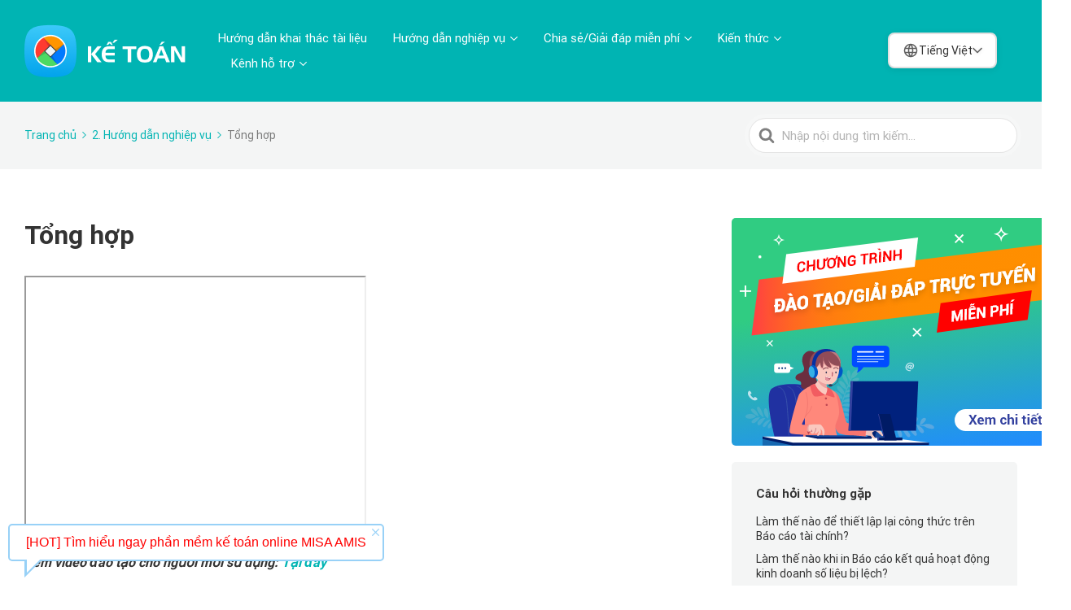

--- FILE ---
content_type: text/html; charset=UTF-8
request_url: https://helpact.misa.vn/kb/tong-hop/
body_size: 23497
content:

<!DOCTYPE html>
<html lang="vi">
	<head>
		<meta http-equiv="x-ua-compatible" content="ie=edge">
		<meta charset="UTF-8" />
		<meta name="viewport" content="width=device-width, initial-scale=1">
		<link rel="profile" href="https://gmpg.org/xfn/11" />
		<meta http-equiv="Content-Security-Policy" content="upgrade-insecure-requests">
		<link rel="icon" type="image/png" href="/wp-content/uploads/2022/04/favicon.ico">
		<!-- Global site tag (gtag.js) - Google Analytics -->
		<script async src="https://www.googletagmanager.com/gtag/js?id=G-YH7NZ9JK2J"></script>
		<script>
		  window.dataLayer = window.dataLayer || [];
		  function gtag(){dataLayer.push(arguments);}
		  gtag('js', new Date());

		  gtag('config', 'G-YH7NZ9JK2J');
		</script>
		
		
		<!-- <script defer id="chat" button_color="#2680EB" src="https://www.misa.vn/chat/js/chatwebscript-help.js"></script> -->
		<!-- <script defer src="/sites/chat/openchat.js"></script> -->
		<title>Tổng hợp &#8211; AMIS Kế toán</title>
<meta name='robots' content='max-image-preview:large' />
	<style>img:is([sizes="auto" i], [sizes^="auto," i]) { contain-intrinsic-size: 3000px 1500px }</style>
	<link href='https://fonts.gstatic.com' crossorigin rel='preconnect' />
<link rel="alternate" type="application/rss+xml" title="Dòng thông tin AMIS Kế toán &raquo;" href="https://helpact.misa.vn/feed/" />
<link rel="alternate" type="application/rss+xml" title="AMIS Kế toán &raquo; Dòng bình luận" href="https://helpact.misa.vn/comments/feed/" />
<script type="text/javascript">
/* <![CDATA[ */
window._wpemojiSettings = {"baseUrl":"https:\/\/s.w.org\/images\/core\/emoji\/15.1.0\/72x72\/","ext":".png","svgUrl":"https:\/\/s.w.org\/images\/core\/emoji\/15.1.0\/svg\/","svgExt":".svg","source":{"concatemoji":"https:\/\/helpact.misa.vn\/wp-includes\/js\/wp-emoji-release.min.js?ver=6.8.1"}};
/*! This file is auto-generated */
!function(i,n){var o,s,e;function c(e){try{var t={supportTests:e,timestamp:(new Date).valueOf()};sessionStorage.setItem(o,JSON.stringify(t))}catch(e){}}function p(e,t,n){e.clearRect(0,0,e.canvas.width,e.canvas.height),e.fillText(t,0,0);var t=new Uint32Array(e.getImageData(0,0,e.canvas.width,e.canvas.height).data),r=(e.clearRect(0,0,e.canvas.width,e.canvas.height),e.fillText(n,0,0),new Uint32Array(e.getImageData(0,0,e.canvas.width,e.canvas.height).data));return t.every(function(e,t){return e===r[t]})}function u(e,t,n){switch(t){case"flag":return n(e,"\ud83c\udff3\ufe0f\u200d\u26a7\ufe0f","\ud83c\udff3\ufe0f\u200b\u26a7\ufe0f")?!1:!n(e,"\ud83c\uddfa\ud83c\uddf3","\ud83c\uddfa\u200b\ud83c\uddf3")&&!n(e,"\ud83c\udff4\udb40\udc67\udb40\udc62\udb40\udc65\udb40\udc6e\udb40\udc67\udb40\udc7f","\ud83c\udff4\u200b\udb40\udc67\u200b\udb40\udc62\u200b\udb40\udc65\u200b\udb40\udc6e\u200b\udb40\udc67\u200b\udb40\udc7f");case"emoji":return!n(e,"\ud83d\udc26\u200d\ud83d\udd25","\ud83d\udc26\u200b\ud83d\udd25")}return!1}function f(e,t,n){var r="undefined"!=typeof WorkerGlobalScope&&self instanceof WorkerGlobalScope?new OffscreenCanvas(300,150):i.createElement("canvas"),a=r.getContext("2d",{willReadFrequently:!0}),o=(a.textBaseline="top",a.font="600 32px Arial",{});return e.forEach(function(e){o[e]=t(a,e,n)}),o}function t(e){var t=i.createElement("script");t.src=e,t.defer=!0,i.head.appendChild(t)}"undefined"!=typeof Promise&&(o="wpEmojiSettingsSupports",s=["flag","emoji"],n.supports={everything:!0,everythingExceptFlag:!0},e=new Promise(function(e){i.addEventListener("DOMContentLoaded",e,{once:!0})}),new Promise(function(t){var n=function(){try{var e=JSON.parse(sessionStorage.getItem(o));if("object"==typeof e&&"number"==typeof e.timestamp&&(new Date).valueOf()<e.timestamp+604800&&"object"==typeof e.supportTests)return e.supportTests}catch(e){}return null}();if(!n){if("undefined"!=typeof Worker&&"undefined"!=typeof OffscreenCanvas&&"undefined"!=typeof URL&&URL.createObjectURL&&"undefined"!=typeof Blob)try{var e="postMessage("+f.toString()+"("+[JSON.stringify(s),u.toString(),p.toString()].join(",")+"));",r=new Blob([e],{type:"text/javascript"}),a=new Worker(URL.createObjectURL(r),{name:"wpTestEmojiSupports"});return void(a.onmessage=function(e){c(n=e.data),a.terminate(),t(n)})}catch(e){}c(n=f(s,u,p))}t(n)}).then(function(e){for(var t in e)n.supports[t]=e[t],n.supports.everything=n.supports.everything&&n.supports[t],"flag"!==t&&(n.supports.everythingExceptFlag=n.supports.everythingExceptFlag&&n.supports[t]);n.supports.everythingExceptFlag=n.supports.everythingExceptFlag&&!n.supports.flag,n.DOMReady=!1,n.readyCallback=function(){n.DOMReady=!0}}).then(function(){return e}).then(function(){var e;n.supports.everything||(n.readyCallback(),(e=n.source||{}).concatemoji?t(e.concatemoji):e.wpemoji&&e.twemoji&&(t(e.twemoji),t(e.wpemoji)))}))}((window,document),window._wpemojiSettings);
/* ]]> */
</script>
<style id='wp-emoji-styles-inline-css' type='text/css'>

	img.wp-smiley, img.emoji {
		display: inline !important;
		border: none !important;
		box-shadow: none !important;
		height: 1em !important;
		width: 1em !important;
		margin: 0 0.07em !important;
		vertical-align: -0.1em !important;
		background: none !important;
		padding: 0 !important;
	}
</style>
<link rel='stylesheet' id='wp-block-library-css' href='https://helpact.misa.vn/wp-includes/css/dist/block-library/style.min.css?ver=6.8.1' type='text/css' media='all' />
<style id='wp-block-library-theme-inline-css' type='text/css'>
.wp-block-audio :where(figcaption){color:#555;font-size:13px;text-align:center}.is-dark-theme .wp-block-audio :where(figcaption){color:#ffffffa6}.wp-block-audio{margin:0 0 1em}.wp-block-code{border:1px solid #ccc;border-radius:4px;font-family:Menlo,Consolas,monaco,monospace;padding:.8em 1em}.wp-block-embed :where(figcaption){color:#555;font-size:13px;text-align:center}.is-dark-theme .wp-block-embed :where(figcaption){color:#ffffffa6}.wp-block-embed{margin:0 0 1em}.blocks-gallery-caption{color:#555;font-size:13px;text-align:center}.is-dark-theme .blocks-gallery-caption{color:#ffffffa6}:root :where(.wp-block-image figcaption){color:#555;font-size:13px;text-align:center}.is-dark-theme :root :where(.wp-block-image figcaption){color:#ffffffa6}.wp-block-image{margin:0 0 1em}.wp-block-pullquote{border-bottom:4px solid;border-top:4px solid;color:currentColor;margin-bottom:1.75em}.wp-block-pullquote cite,.wp-block-pullquote footer,.wp-block-pullquote__citation{color:currentColor;font-size:.8125em;font-style:normal;text-transform:uppercase}.wp-block-quote{border-left:.25em solid;margin:0 0 1.75em;padding-left:1em}.wp-block-quote cite,.wp-block-quote footer{color:currentColor;font-size:.8125em;font-style:normal;position:relative}.wp-block-quote:where(.has-text-align-right){border-left:none;border-right:.25em solid;padding-left:0;padding-right:1em}.wp-block-quote:where(.has-text-align-center){border:none;padding-left:0}.wp-block-quote.is-large,.wp-block-quote.is-style-large,.wp-block-quote:where(.is-style-plain){border:none}.wp-block-search .wp-block-search__label{font-weight:700}.wp-block-search__button{border:1px solid #ccc;padding:.375em .625em}:where(.wp-block-group.has-background){padding:1.25em 2.375em}.wp-block-separator.has-css-opacity{opacity:.4}.wp-block-separator{border:none;border-bottom:2px solid;margin-left:auto;margin-right:auto}.wp-block-separator.has-alpha-channel-opacity{opacity:1}.wp-block-separator:not(.is-style-wide):not(.is-style-dots){width:100px}.wp-block-separator.has-background:not(.is-style-dots){border-bottom:none;height:1px}.wp-block-separator.has-background:not(.is-style-wide):not(.is-style-dots){height:2px}.wp-block-table{margin:0 0 1em}.wp-block-table td,.wp-block-table th{word-break:normal}.wp-block-table :where(figcaption){color:#555;font-size:13px;text-align:center}.is-dark-theme .wp-block-table :where(figcaption){color:#ffffffa6}.wp-block-video :where(figcaption){color:#555;font-size:13px;text-align:center}.is-dark-theme .wp-block-video :where(figcaption){color:#ffffffa6}.wp-block-video{margin:0 0 1em}:root :where(.wp-block-template-part.has-background){margin-bottom:0;margin-top:0;padding:1.25em 2.375em}
</style>
<style id='classic-theme-styles-inline-css' type='text/css'>
/*! This file is auto-generated */
.wp-block-button__link{color:#fff;background-color:#32373c;border-radius:9999px;box-shadow:none;text-decoration:none;padding:calc(.667em + 2px) calc(1.333em + 2px);font-size:1.125em}.wp-block-file__button{background:#32373c;color:#fff;text-decoration:none}
</style>
<link rel='stylesheet' id='wp-components-css' href='https://helpact.misa.vn/wp-includes/css/dist/components/style.min.css?ver=6.8.1' type='text/css' media='all' />
<link rel='stylesheet' id='wp-preferences-css' href='https://helpact.misa.vn/wp-includes/css/dist/preferences/style.min.css?ver=6.8.1' type='text/css' media='all' />
<link rel='stylesheet' id='wp-block-editor-css' href='https://helpact.misa.vn/wp-includes/css/dist/block-editor/style.min.css?ver=6.8.1' type='text/css' media='all' />
<link rel='stylesheet' id='wp-reusable-blocks-css' href='https://helpact.misa.vn/wp-includes/css/dist/reusable-blocks/style.min.css?ver=6.8.1' type='text/css' media='all' />
<link rel='stylesheet' id='wp-patterns-css' href='https://helpact.misa.vn/wp-includes/css/dist/patterns/style.min.css?ver=6.8.1' type='text/css' media='all' />
<link rel='stylesheet' id='wp-editor-css' href='https://helpact.misa.vn/wp-includes/css/dist/editor/style.min.css?ver=6.8.1' type='text/css' media='all' />
<link rel='stylesheet' id='htgb-style-css-css' href='/wp-content/plugins/heroic-glossary/dist/blocks.style.build.css' type='text/css' media='all' />
<link rel='stylesheet' id='ht-blocks-modules-styles-css' href='/wp-content/plugins/heroic-blocks/dist/css/ht-blocks-modules-styles.css?ver=1697615384' type='text/css' media='all' />
<link rel='stylesheet' id='ht_toc-style-css-css' href='/wp-content/plugins/heroic-table-of-contents/dist/blocks.style.build.css?ver=1666603376' type='text/css' media='all' />
<style id='global-styles-inline-css' type='text/css'>
:root{--wp--preset--aspect-ratio--square: 1;--wp--preset--aspect-ratio--4-3: 4/3;--wp--preset--aspect-ratio--3-4: 3/4;--wp--preset--aspect-ratio--3-2: 3/2;--wp--preset--aspect-ratio--2-3: 2/3;--wp--preset--aspect-ratio--16-9: 16/9;--wp--preset--aspect-ratio--9-16: 9/16;--wp--preset--color--black: #000000;--wp--preset--color--cyan-bluish-gray: #abb8c3;--wp--preset--color--white: #fff;--wp--preset--color--pale-pink: #f78da7;--wp--preset--color--vivid-red: #cf2e2e;--wp--preset--color--luminous-vivid-orange: #ff6900;--wp--preset--color--luminous-vivid-amber: #fcb900;--wp--preset--color--light-green-cyan: #7bdcb5;--wp--preset--color--vivid-green-cyan: #00d084;--wp--preset--color--pale-cyan-blue: #8ed1fc;--wp--preset--color--vivid-cyan-blue: #0693e3;--wp--preset--color--vivid-purple: #9b51e0;--wp--preset--color--theme-default: #00b4b3;--wp--preset--color--blue: #0069e4;--wp--preset--color--purple: #5749a0;--wp--preset--color--orange: #f0644a;--wp--preset--color--green: #46a162;--wp--preset--color--pale-blue: #7994be;--wp--preset--gradient--vivid-cyan-blue-to-vivid-purple: linear-gradient(135deg,rgba(6,147,227,1) 0%,rgb(155,81,224) 100%);--wp--preset--gradient--light-green-cyan-to-vivid-green-cyan: linear-gradient(135deg,rgb(122,220,180) 0%,rgb(0,208,130) 100%);--wp--preset--gradient--luminous-vivid-amber-to-luminous-vivid-orange: linear-gradient(135deg,rgba(252,185,0,1) 0%,rgba(255,105,0,1) 100%);--wp--preset--gradient--luminous-vivid-orange-to-vivid-red: linear-gradient(135deg,rgba(255,105,0,1) 0%,rgb(207,46,46) 100%);--wp--preset--gradient--very-light-gray-to-cyan-bluish-gray: linear-gradient(135deg,rgb(238,238,238) 0%,rgb(169,184,195) 100%);--wp--preset--gradient--cool-to-warm-spectrum: linear-gradient(135deg,rgb(74,234,220) 0%,rgb(151,120,209) 20%,rgb(207,42,186) 40%,rgb(238,44,130) 60%,rgb(251,105,98) 80%,rgb(254,248,76) 100%);--wp--preset--gradient--blush-light-purple: linear-gradient(135deg,rgb(255,206,236) 0%,rgb(152,150,240) 100%);--wp--preset--gradient--blush-bordeaux: linear-gradient(135deg,rgb(254,205,165) 0%,rgb(254,45,45) 50%,rgb(107,0,62) 100%);--wp--preset--gradient--luminous-dusk: linear-gradient(135deg,rgb(255,203,112) 0%,rgb(199,81,192) 50%,rgb(65,88,208) 100%);--wp--preset--gradient--pale-ocean: linear-gradient(135deg,rgb(255,245,203) 0%,rgb(182,227,212) 50%,rgb(51,167,181) 100%);--wp--preset--gradient--electric-grass: linear-gradient(135deg,rgb(202,248,128) 0%,rgb(113,206,126) 100%);--wp--preset--gradient--midnight: linear-gradient(135deg,rgb(2,3,129) 0%,rgb(40,116,252) 100%);--wp--preset--font-size--small: 13px;--wp--preset--font-size--medium: 20px;--wp--preset--font-size--large: 36px;--wp--preset--font-size--x-large: 42px;--wp--preset--spacing--20: 0.44rem;--wp--preset--spacing--30: 0.67rem;--wp--preset--spacing--40: 1rem;--wp--preset--spacing--50: 1.5rem;--wp--preset--spacing--60: 2.25rem;--wp--preset--spacing--70: 3.38rem;--wp--preset--spacing--80: 5.06rem;--wp--preset--shadow--natural: 6px 6px 9px rgba(0, 0, 0, 0.2);--wp--preset--shadow--deep: 12px 12px 50px rgba(0, 0, 0, 0.4);--wp--preset--shadow--sharp: 6px 6px 0px rgba(0, 0, 0, 0.2);--wp--preset--shadow--outlined: 6px 6px 0px -3px rgba(255, 255, 255, 1), 6px 6px rgba(0, 0, 0, 1);--wp--preset--shadow--crisp: 6px 6px 0px rgba(0, 0, 0, 1);}:where(.is-layout-flex){gap: 0.5em;}:where(.is-layout-grid){gap: 0.5em;}body .is-layout-flex{display: flex;}.is-layout-flex{flex-wrap: wrap;align-items: center;}.is-layout-flex > :is(*, div){margin: 0;}body .is-layout-grid{display: grid;}.is-layout-grid > :is(*, div){margin: 0;}:where(.wp-block-columns.is-layout-flex){gap: 2em;}:where(.wp-block-columns.is-layout-grid){gap: 2em;}:where(.wp-block-post-template.is-layout-flex){gap: 1.25em;}:where(.wp-block-post-template.is-layout-grid){gap: 1.25em;}.has-black-color{color: var(--wp--preset--color--black) !important;}.has-cyan-bluish-gray-color{color: var(--wp--preset--color--cyan-bluish-gray) !important;}.has-white-color{color: var(--wp--preset--color--white) !important;}.has-pale-pink-color{color: var(--wp--preset--color--pale-pink) !important;}.has-vivid-red-color{color: var(--wp--preset--color--vivid-red) !important;}.has-luminous-vivid-orange-color{color: var(--wp--preset--color--luminous-vivid-orange) !important;}.has-luminous-vivid-amber-color{color: var(--wp--preset--color--luminous-vivid-amber) !important;}.has-light-green-cyan-color{color: var(--wp--preset--color--light-green-cyan) !important;}.has-vivid-green-cyan-color{color: var(--wp--preset--color--vivid-green-cyan) !important;}.has-pale-cyan-blue-color{color: var(--wp--preset--color--pale-cyan-blue) !important;}.has-vivid-cyan-blue-color{color: var(--wp--preset--color--vivid-cyan-blue) !important;}.has-vivid-purple-color{color: var(--wp--preset--color--vivid-purple) !important;}.has-black-background-color{background-color: var(--wp--preset--color--black) !important;}.has-cyan-bluish-gray-background-color{background-color: var(--wp--preset--color--cyan-bluish-gray) !important;}.has-white-background-color{background-color: var(--wp--preset--color--white) !important;}.has-pale-pink-background-color{background-color: var(--wp--preset--color--pale-pink) !important;}.has-vivid-red-background-color{background-color: var(--wp--preset--color--vivid-red) !important;}.has-luminous-vivid-orange-background-color{background-color: var(--wp--preset--color--luminous-vivid-orange) !important;}.has-luminous-vivid-amber-background-color{background-color: var(--wp--preset--color--luminous-vivid-amber) !important;}.has-light-green-cyan-background-color{background-color: var(--wp--preset--color--light-green-cyan) !important;}.has-vivid-green-cyan-background-color{background-color: var(--wp--preset--color--vivid-green-cyan) !important;}.has-pale-cyan-blue-background-color{background-color: var(--wp--preset--color--pale-cyan-blue) !important;}.has-vivid-cyan-blue-background-color{background-color: var(--wp--preset--color--vivid-cyan-blue) !important;}.has-vivid-purple-background-color{background-color: var(--wp--preset--color--vivid-purple) !important;}.has-black-border-color{border-color: var(--wp--preset--color--black) !important;}.has-cyan-bluish-gray-border-color{border-color: var(--wp--preset--color--cyan-bluish-gray) !important;}.has-white-border-color{border-color: var(--wp--preset--color--white) !important;}.has-pale-pink-border-color{border-color: var(--wp--preset--color--pale-pink) !important;}.has-vivid-red-border-color{border-color: var(--wp--preset--color--vivid-red) !important;}.has-luminous-vivid-orange-border-color{border-color: var(--wp--preset--color--luminous-vivid-orange) !important;}.has-luminous-vivid-amber-border-color{border-color: var(--wp--preset--color--luminous-vivid-amber) !important;}.has-light-green-cyan-border-color{border-color: var(--wp--preset--color--light-green-cyan) !important;}.has-vivid-green-cyan-border-color{border-color: var(--wp--preset--color--vivid-green-cyan) !important;}.has-pale-cyan-blue-border-color{border-color: var(--wp--preset--color--pale-cyan-blue) !important;}.has-vivid-cyan-blue-border-color{border-color: var(--wp--preset--color--vivid-cyan-blue) !important;}.has-vivid-purple-border-color{border-color: var(--wp--preset--color--vivid-purple) !important;}.has-vivid-cyan-blue-to-vivid-purple-gradient-background{background: var(--wp--preset--gradient--vivid-cyan-blue-to-vivid-purple) !important;}.has-light-green-cyan-to-vivid-green-cyan-gradient-background{background: var(--wp--preset--gradient--light-green-cyan-to-vivid-green-cyan) !important;}.has-luminous-vivid-amber-to-luminous-vivid-orange-gradient-background{background: var(--wp--preset--gradient--luminous-vivid-amber-to-luminous-vivid-orange) !important;}.has-luminous-vivid-orange-to-vivid-red-gradient-background{background: var(--wp--preset--gradient--luminous-vivid-orange-to-vivid-red) !important;}.has-very-light-gray-to-cyan-bluish-gray-gradient-background{background: var(--wp--preset--gradient--very-light-gray-to-cyan-bluish-gray) !important;}.has-cool-to-warm-spectrum-gradient-background{background: var(--wp--preset--gradient--cool-to-warm-spectrum) !important;}.has-blush-light-purple-gradient-background{background: var(--wp--preset--gradient--blush-light-purple) !important;}.has-blush-bordeaux-gradient-background{background: var(--wp--preset--gradient--blush-bordeaux) !important;}.has-luminous-dusk-gradient-background{background: var(--wp--preset--gradient--luminous-dusk) !important;}.has-pale-ocean-gradient-background{background: var(--wp--preset--gradient--pale-ocean) !important;}.has-electric-grass-gradient-background{background: var(--wp--preset--gradient--electric-grass) !important;}.has-midnight-gradient-background{background: var(--wp--preset--gradient--midnight) !important;}.has-small-font-size{font-size: var(--wp--preset--font-size--small) !important;}.has-medium-font-size{font-size: var(--wp--preset--font-size--medium) !important;}.has-large-font-size{font-size: var(--wp--preset--font-size--large) !important;}.has-x-large-font-size{font-size: var(--wp--preset--font-size--x-large) !important;}
:where(.wp-block-post-template.is-layout-flex){gap: 1.25em;}:where(.wp-block-post-template.is-layout-grid){gap: 1.25em;}
:where(.wp-block-columns.is-layout-flex){gap: 2em;}:where(.wp-block-columns.is-layout-grid){gap: 2em;}
:root :where(.wp-block-pullquote){font-size: 1.5em;line-height: 1.6;}
</style>
<link rel='stylesheet' id='dashicons-css' href='https://helpact.misa.vn/wp-includes/css/dashicons.min.css?ver=6.8.1' type='text/css' media='all' />
<link rel='stylesheet' id='post-views-counter-frontend-css' href='/wp-content/plugins/post-views-counter/css/frontend.min.css?ver=1.4.3' type='text/css' media='all' />
<link rel='stylesheet' id='ht-theme-style-css' href='/wp-content/themes/knowall/css/style.css?ver=1.9.0' type='text/css' media='all' />
<link rel='stylesheet' id='polylang-hybrid-switcher-css' href='/wp-content/themes/knowall/hybrid-translate/hybrid-language-switcher.css?ver=2.2.3' type='text/css' media='all' />
<link rel='stylesheet' id='wpoa-style-css' href='/wp-content/plugins/MISA-ID/wp-oauth.css?ver=6.8.1' type='text/css' media='all' />
<script type="text/javascript" src="https://helpact.misa.vn/wp-includes/js/jquery/jquery.min.js?ver=3.7.1" id="jquery-core-js"></script>
<script type="text/javascript" src="https://helpact.misa.vn/wp-includes/js/jquery/jquery-migrate.min.js?ver=3.4.1" id="jquery-migrate-js"></script>
<script type="text/javascript" id="wpoa-cvars-js-extra">
/* <![CDATA[ */
var wpoa_cvars = {"ajaxurl":"https:\/\/helpact.misa.vn\/wp-admin\/admin-ajax.php","template_directory":"\/wp-content\/themes\/knowall","stylesheet_directory":"\/wp-content\/themes\/knowall","plugins_url":"\/wp-content\/plugins","plugin_dir_url":"\/wp-content\/plugins\/MISA-ID\/","url":"https:\/\/helpact.misa.vn","logout_url":"https:\/\/helpact.misa.vn\/wp_login\/?action=logout&_wpnonce=637546382c","show_login_messages":"","logout_inactive_users":"0","logged_in":""};
/* ]]> */
</script>
<script type="text/javascript" src="/wp-content/plugins/MISA-ID/cvars.js?ver=6.8.1" id="wpoa-cvars-js"></script>
<script type="text/javascript" src="/wp-content/plugins/MISA-ID/wp-oauth.js?ver=6.8.1" id="wpoa-script-js"></script>
<link rel="https://api.w.org/" href="https://helpact.misa.vn/wp-json/" /><link rel="alternate" title="JSON" type="application/json" href="https://helpact.misa.vn/wp-json/wp/v2/ht-kb/3354" /><link rel="EditURI" type="application/rsd+xml" title="RSD" href="https://helpact.misa.vn/xmlrpc.php?rsd" />
<link rel="canonical" href="https://helpact.misa.vn/kb/tong-hop/" />
<link rel='shortlink' href='https://helpact.misa.vn/?p=3354' />
<link rel="alternate" title="oNhúng (JSON)" type="application/json+oembed" href="https://helpact.misa.vn/wp-json/oembed/1.0/embed?url=https%3A%2F%2Fhelpact.misa.vn%2Fkb%2Ftong-hop%2F" />
<link rel="alternate" title="oNhúng (XML)" type="text/xml+oembed" href="https://helpact.misa.vn/wp-json/oembed/1.0/embed?url=https%3A%2F%2Fhelpact.misa.vn%2Fkb%2Ftong-hop%2F&#038;format=xml" />
<!-- HKB CSS Variables --><style>:root {--hkb-main-container-width: 1200px;--hkb-link-color: #2358a1;--hkb-link-color-hover: #2861b0;--hkb-header-style-bg: #2358a1;--hkb-header-style-graddir: 90deg;--hkb-header-style-grad1: #2358a1;--hkb-header-style-grad2: #2358a1;--hkb-header-text-color: #ffffff;}</style><meta name="generator" content="Heroic Knowledge Base v3.10.3" />
<meta name="generator" content="KnowAll v1.9.0" />
<style id="kirki-inline-styles">.site-header{background:#00b4b3;}.site-header .site-header__title, .nav-header ul li a{color:#fff;}.nav-header .nav-header__mtoggle span, .nav-header .nav-header__mtoggle span::before, .nav-header .nav-header__mtoggle span::after{background:#fff;}a{color:#00b4b3;}button, input[type="reset"], input[type="submit"], input[type="button"], .hkb-article__content ol li:before, .hkb-article__content ul li:before, .hkb_widget_exit__btn{background:#00b4b3;}.hkb-breadcrumbs__icon{fill:#00b4b3;}.hkb-article__title a:hover, .hkb-article__link:hover h2, .ht-post__title a:hover, .hkb-category .hkb-category__articlelist a{color:#00b4b3;}.hkb-article-attachment__icon{fill:#00b4b3;}a:hover, .hkb-category .hkb-category__articlelist a:hover{color:#00a8a8;}button:hover, input[type="reset"]:hover, input[type="submit"]:hover, input[type="button"]:hover, .ht-transferbox__btn:hover{background:#00a8a8;}.ht-container{max-width:1500px;}.ht-sitecontainer--boxed{max-width:1500px;}h1, h2, h3, h4, h5, h6{font-family:Roboto;font-weight:700;text-transform:none;color:#333333;}body, button, input, optgroup, select, textarea{font-family:Roboto;font-size:17px;font-weight:400;letter-spacing:0px;line-height:1.42857143;color:#333333;}.hkb-category .hkb-category__iconwrap, .ht-categoryheader .hkb-category__iconwrap{flex-basis:45px;min-width:45px;}.hkb-category .hkb-category__iconwrap img, .ht-categoryheader .hkb-category__iconwrap img{max-width:45px;}.hkb-category .hkb-category__iconwrap img, .ht-categoryheader .hkb-category__iconwrap img, .hkb-category .hkb-category__iconwrap, .ht-categoryheader .hkb-category__iconwrap, .ht-categoryheader .hkb-category__iconwrap svg{max-height:45px;}.nav-header > ul > li.menu-item-has-children > a::after {background-image: url("data:image/svg+xml,%3Csvg xmlns='http://www.w3.org/2000/svg' viewBox='0 0 34.1 19' fill='%23ffffff'%3E%3Cpath d='M17 19c-0.5 0-1-0.2-1.4-0.6L0.6 3.4c-0.8-0.8-0.8-2 0-2.8 0.8-0.8 2-0.8 2.8 0L17 14.2 30.7 0.6c0.8-0.8 2-0.8 2.8 0 0.8 0.8 0.8 2 0 2.8L18.4 18.4C18 18.8 17.5 19 17 19z'/%3E%3C/svg%3E");}.ht-container, .ht-sitecontainer--boxed { max-width: 1500px }.hkb-category .hkb-category__link { border-bottom: 1px solid #e6e6e6; } .hkb-category.hkb-category--witharticles { border-bottom: 1px solid #e6e6e6; }.hkb_widget_toc ol li.active > a { background: rgba( 0 ,180, 179, 0.8); }/* Custom */

body {
    overflow-x: hidden;
		font-family: 'Roboto', Arial, sans-serif;
}

.hkb-article__content blockquote {
    border-left: 0;
}

.hkb-article__excerpt {
    display: none;
}
.widget_media_image{
		padding: 0;
}
.hkb-category__title, .hkb-article__title, h2, h1, .hkb-article__content h4 {;
    font-family: 'Roboto Bold', Arial, sans-serif;
}
 .hkb-article__content a, .hkb-article__content a:hover,.hkb-article-related .hkb-article-list a,.hkb-article-related .hkb-article-list a:hover,
.hkb-breadcrumbs a,
.hkb-breadcrumbs a:hover
{
    color: #00b4b3;
}
/* Responsive */
@media screen and (max-width: 979px){
		.ht-page>.ht-container{
				flex-direction: column;
		}
		.ht-page.ht-page--sidebarleft .sidebar, .ht-page.ht-page--sidebarright .sidebar{
				display: block !important;
				width: 100%;
				padding-left: 0;
		}
		.widget_media_image{
				object-fit: cover;
		}
		.widget_media_image img {
				width: 100%; 
				height: 100%;
		}
}
@media screen and (min-width: 768px) {
    .nav-header > ul > li:hover > ul {
        max-height: 750px;
    }
}

@media (max-width: 767px) {
    body {
        overflow-x: auto;
    }

    .nav-header > ul ul a {
        padding: 5px 20px 5px 30px;
        color: rgba(0, 0, 0, 0.7) !important;
    }

    .nav-header ul li a {
        font-size: 12px;
        color: #212121;
    }
}

/* End Custom */

/* Support */

.support-item {
    background-color: #00b4b3;
    padding: 35px 0 15px 0;
}

    .support-item .title-item {
        font-size: 24px;
        line-height: 32px;
        font-weight: bold;
        color: #FFF;
        text-align: center;
        padding-bottom: 20px;
    }

    .support-item .content-item {
        display: flex;
    }

    .support-item .col-md-25-percent {
        float: left;
        width: 25%;
    }

        .support-item .col-md-25-percent:hover {
            background: rgb(255, 255, 255, 0.2);
            border-radius: 10px;
        }

    .support-item a {
        text-decoration: none;
    }

    .support-item .col-content-item {
        text-align: center;
        padding: 30px 0 20px 0;
    }

    .support-item .image-item img {
        display: block;
        height: auto;
				max-width: 48px;
        margin: 0 auto;
        padding-bottom: 15px;
    }

    .support-item .text-item {
        font-size: 16px;
        line-height: 24px;
        color: #FFF;
        display: flex;
        align-items: center;
        justify-content: center;
    }

/* Responsive */

@media (max-width: 480px) {
    .support-item .title-item {
        padding-bottom: 20px;
    }

    .support-item .col-md-25-percent {
        float: unset;
        width: 100%;
    }

    .support-item .col-content-item {
        padding: 20px 0;
    }

    .support-item .image-item img {
        padding-bottom: 15px;
    }

    .support-item .content-item {
        display: block;
    }
}

/* End Support */

/* Footer */

.footer-item {
    font-size: 14px;
    line-height: 20px;
    color: #FFF;
}

    .footer-item .top-footer-item {
        background: #009c9c;
    }


.top-footer-item .text-item {
    padding: 20px 0;
    font-size: 16px;
    line-height: 24px;
    display: flex;
    align-items: center;
    border-bottom: solid 1px rgba(255, 255, 255, .2);
}

.top-footer-item .normal-text-item {
    padding-right: 10px;
}

.top-footer-item .misa-support-item {
    font-size: 18px;
    line-height: 28px;
    font-weight: bold;
}

    .top-footer-item .misa-support-item a {
        color: #fea44d;
        text-decoration: none;
    }

        .top-footer-item .misa-support-item a:hover {
            opacity: 0.85;
        }

.footer-item .middle-footer-item {
    background: #009c9c;
    padding: 20px 0;
}

.middle-footer-item .content-item {
    display: flex;
    webkit-flex-flow: row wrap;
    -moz-flex-flow: row wrap;
    -ms-flex-flow: row wrap;
    flex-flow: row wrap;
}

.middle-footer-item .col-md-20-percent {
    width: 20%;
    float: left;
}

.middle-footer-item .department-item {
    font-size: 15px;
    line-height: 24px;
    font-weight: bold;
    text-transform: uppercase;
    padding-bottom: 20px;
}

.middle-footer-item .horizontal-line-item {
    padding-bottom: 10px;
    border-bottom: solid 1.5px #FFF;
}

.middle-footer-item .phone-item {
}

    .middle-footer-item .phone-item a {
        color: #FFF;
        text-decoration: none;
    }

        .middle-footer-item .phone-item a:hover {
            opacity: 0.85;
        }

.middle-footer-item .email-item {
}

    .middle-footer-item .email-item a {
        color: #FFF;
        text-decoration: none;
    }

        .middle-footer-item .email-item a:hover {
            opacity: 0.85;
        }

.footer-item .bottom-footer-item {
    background: #038282;
    padding: 20px 0;
}

.bottom-footer-item .copyright-item {
    text-align: center;
}

/* Responsive */

@media (max-width: 1024px) {
    .middle-footer-item .phone-item {
        font-size: 13px;
    }

    .middle-footer-item .email-item {
        font-size: 13px;
    }
}

@media (max-width: 768px) {
    .middle-footer-item .col-md-20-percent {
        width: 33.333%;
        padding-bottom: 10px;
    }

    .middle-footer-item .phone-item {
        font-size: 14px;
    }

    .middle-footer-item .email-item {
        font-size: 14px;
    }

    .footer-item .middle-footer-item {
        padding: 20px 0 10px 0;
    }
}

@media (max-width: 480px) {
    .top-footer-item .text-item {
        display: block;
        text-align: center;
    }

    .top-footer-item .normal-text-item {
        padding-right: 0;
        display: block;
        padding-bottom: 5px;
    }

    .top-footer-item .misa-support-item {
        display: block;
    }

    .middle-footer-item .col-md-20-percent {
        width: 100%;
    }
}

/* End Footer */


/* Popup Adversite */

.adversite-popup {
    position: fixed;
    overflow: hidden;
    bottom: 0;
    right: 0;
    z-index: 9999;
    line-height: 0;
    border-radius: 5px 0 0 0;
}

    .adversite-popup .close-item {
        background: url(/helpsme/images/ic-close.svg) top right no-repeat;
        height: 14px;
        width: 14px;
        background-size: 14px;
        display: block;
        position: absolute;
        right: 10px;
        top: 10px;
        z-index: 9999;
        cursor: pointer;
    }

    .adversite-popup a {
    display: block;
    }

        .adversite-popup a img {
            width: 400px;
        }

/* Responsive */

@media (max-width: 480px) {
    .adversite-popup {
        border-radius: 0;
    }

        .adversite-popup a img {
            width: 100%;
        }
}

/* End Popup Adversite */

/* Chatbot */

.chatbot-item {
    font-family: GoogleSans, Arial, sans-serif;
}

    .chatbot-item .image-item {
        background: url(/helpsme/images/ic-girl-chatbot.png) no-repeat;
        height: 130px;
        width: 95px;
        position: fixed;
        bottom: 0px;
        right: 15px;
        z-index: 999;
    }

    .chatbot-item .content-item {
        background: transparent url(/helpsme/images/bg-notification-chatbot.png) no-repeat;
        background-size: 285px 100px;
        position: fixed;
        bottom: 50px;
        height: 100px;
        width: 280px;
        right: 100px;
        font-size: 13px;
        line-height: 20px;
        color: #000;
        padding: 5px 30px 5px 10px;
        z-index: 99;
    }

        .chatbot-item .content-item .title-item {
            font-family: GoogleSans Bold, Arial, sans-serif;
            padding-bottom: 2px;
        }

        .chatbot-item .content-item .close-item {
            background: transparent url(/helpsme/images/ic-close-chatbot.png) no-repeat center center;
            width: 10px;
            height: 10px;
            cursor: pointer;
            position: absolute;
            top: 10px;
            right: 25px;
        }

        .chatbot-item .content-item .text-item {
            text-align: justify;
        }

        .chatbot-item .content-item a {
            background: #0377fe url(/helpsme/images/ic-messenger-chatbot.png) no-repeat 10px center;
            color: #FFF;
            border-radius: 5px 0 0 0;
            position: fixed;
            bottom: 0;
            width: 180px;
            padding-left: 45px;
            cursor: pointer;
            font-size: 14px;
            line-height: 42px;
            height: 42px;
            right: 70px;
            z-index: 0;
            text-decoration: none;
        }
/* End Chatbot */

/*Messenger*/
@media(min-width: 980px) {
    .messenger {
        display: none;
    }
}

@media(max-width: 979px) {
    .chatbot-item {
        display: none;
    }
}

.messenger {
    width: 50px;
    position: fixed;
    right: 20px;
    bottom: 100px;
    z-index: 99;
}

    .messenger .img-msg {
        display: block;
    }

.img-msg img {
    transition-duration: 0.5s;
    /* Safari */
    -webkit-transition-duration: 0.5s;
    /* Mozilla Firefox */
    -moz-transition-duration: 0.5s;
    /* Opera */
    -o-transition-duration: 0.5s;
    /* IE 9 */
    -ms-transition-duration: 0.5s;
	max-width: 100%;
    height: auto;
}

    .img-msg img:hover {
        transform: scale(1.2);
        -webkit-transform: scale(1.2);
        -moz-transform: scale(1.2);
        -o-transform: scale(1.2);
        -ms-transform: scale(1.2);
        cursor: pointer;
    }
.su-accordion .su-spoiler-title {
    background: #8db3e2;
    font-size: 14pt;
    padding: 20px 20px 20px 45px !important;
}

    .su-accordion .su-spoiler-title:focus {
        outline: none;
    }

    .su-accordion .su-spoiler-title p {
        margin: 0;
    }

    .su-accordion .su-spoiler-title h1,
    .su-accordion .su-spoiler-title h2,
    .su-accordion .su-spoiler-title h3,
    .su-accordion .su-spoiler-title h4,
    .su-accordion .su-spoiler-title h5,
    .su-accordion .su-spoiler-title h6 {
        font-size: unset;
        line-height: unset;
        padding-top: unset;
        margin: 0;
    }

.su-accordion .su-spoiler-icon {
    left: 15px !important;
    top: 20px;
}

.su-accordion .su-spoiler-content {
    font-size: 12pt;
    padding: 10px 15px !important;
    border-left: 1px solid #eaeaea;
    border-right: 1px solid #eaeaea;
    border-bottom: 1px solid #eaeaea;
}
/*End Messenger*/

/*#region banner-sticky góc trái */
.banner-sticky-wrap {
    position: fixed;
    z-index: 98;
    bottom: 0;
    left: 0;
    max-width: 350px;
    box-shadow: 0 0 8px 4px rgba(0, 0, 0, 0.06);
}

.banner-wrap-link {
    display: block;
    opacity: 1 !important;
}

    .banner-wrap-link img {
        border-radius: 0 7px 0 0;
    }

.btn-close {
    position: absolute;
    right: 0;
    top: 0;
    padding: 8px;
    z-index: 10001;
    cursor: pointer;
}
/*#endregion */

#custom-mobile {
		position: relative !important;
		right: 0 !important;
}

.gt-current-selection {
		filter: brightness(0) invert(1);
}/* cyrillic-ext */
@font-face {
  font-family: 'Roboto';
  font-style: normal;
  font-weight: 400;
  font-stretch: normal;
  font-display: swap;
  src: url(/wp-content/fonts/roboto/font) format('woff');
  unicode-range: U+0460-052F, U+1C80-1C8A, U+20B4, U+2DE0-2DFF, U+A640-A69F, U+FE2E-FE2F;
}
/* cyrillic */
@font-face {
  font-family: 'Roboto';
  font-style: normal;
  font-weight: 400;
  font-stretch: normal;
  font-display: swap;
  src: url(/wp-content/fonts/roboto/font) format('woff');
  unicode-range: U+0301, U+0400-045F, U+0490-0491, U+04B0-04B1, U+2116;
}
/* greek-ext */
@font-face {
  font-family: 'Roboto';
  font-style: normal;
  font-weight: 400;
  font-stretch: normal;
  font-display: swap;
  src: url(/wp-content/fonts/roboto/font) format('woff');
  unicode-range: U+1F00-1FFF;
}
/* greek */
@font-face {
  font-family: 'Roboto';
  font-style: normal;
  font-weight: 400;
  font-stretch: normal;
  font-display: swap;
  src: url(/wp-content/fonts/roboto/font) format('woff');
  unicode-range: U+0370-0377, U+037A-037F, U+0384-038A, U+038C, U+038E-03A1, U+03A3-03FF;
}
/* math */
@font-face {
  font-family: 'Roboto';
  font-style: normal;
  font-weight: 400;
  font-stretch: normal;
  font-display: swap;
  src: url(/wp-content/fonts/roboto/font) format('woff');
  unicode-range: U+0302-0303, U+0305, U+0307-0308, U+0310, U+0312, U+0315, U+031A, U+0326-0327, U+032C, U+032F-0330, U+0332-0333, U+0338, U+033A, U+0346, U+034D, U+0391-03A1, U+03A3-03A9, U+03B1-03C9, U+03D1, U+03D5-03D6, U+03F0-03F1, U+03F4-03F5, U+2016-2017, U+2034-2038, U+203C, U+2040, U+2043, U+2047, U+2050, U+2057, U+205F, U+2070-2071, U+2074-208E, U+2090-209C, U+20D0-20DC, U+20E1, U+20E5-20EF, U+2100-2112, U+2114-2115, U+2117-2121, U+2123-214F, U+2190, U+2192, U+2194-21AE, U+21B0-21E5, U+21F1-21F2, U+21F4-2211, U+2213-2214, U+2216-22FF, U+2308-230B, U+2310, U+2319, U+231C-2321, U+2336-237A, U+237C, U+2395, U+239B-23B7, U+23D0, U+23DC-23E1, U+2474-2475, U+25AF, U+25B3, U+25B7, U+25BD, U+25C1, U+25CA, U+25CC, U+25FB, U+266D-266F, U+27C0-27FF, U+2900-2AFF, U+2B0E-2B11, U+2B30-2B4C, U+2BFE, U+3030, U+FF5B, U+FF5D, U+1D400-1D7FF, U+1EE00-1EEFF;
}
/* symbols */
@font-face {
  font-family: 'Roboto';
  font-style: normal;
  font-weight: 400;
  font-stretch: normal;
  font-display: swap;
  src: url(/wp-content/fonts/roboto/font) format('woff');
  unicode-range: U+0001-000C, U+000E-001F, U+007F-009F, U+20DD-20E0, U+20E2-20E4, U+2150-218F, U+2190, U+2192, U+2194-2199, U+21AF, U+21E6-21F0, U+21F3, U+2218-2219, U+2299, U+22C4-22C6, U+2300-243F, U+2440-244A, U+2460-24FF, U+25A0-27BF, U+2800-28FF, U+2921-2922, U+2981, U+29BF, U+29EB, U+2B00-2BFF, U+4DC0-4DFF, U+FFF9-FFFB, U+10140-1018E, U+10190-1019C, U+101A0, U+101D0-101FD, U+102E0-102FB, U+10E60-10E7E, U+1D2C0-1D2D3, U+1D2E0-1D37F, U+1F000-1F0FF, U+1F100-1F1AD, U+1F1E6-1F1FF, U+1F30D-1F30F, U+1F315, U+1F31C, U+1F31E, U+1F320-1F32C, U+1F336, U+1F378, U+1F37D, U+1F382, U+1F393-1F39F, U+1F3A7-1F3A8, U+1F3AC-1F3AF, U+1F3C2, U+1F3C4-1F3C6, U+1F3CA-1F3CE, U+1F3D4-1F3E0, U+1F3ED, U+1F3F1-1F3F3, U+1F3F5-1F3F7, U+1F408, U+1F415, U+1F41F, U+1F426, U+1F43F, U+1F441-1F442, U+1F444, U+1F446-1F449, U+1F44C-1F44E, U+1F453, U+1F46A, U+1F47D, U+1F4A3, U+1F4B0, U+1F4B3, U+1F4B9, U+1F4BB, U+1F4BF, U+1F4C8-1F4CB, U+1F4D6, U+1F4DA, U+1F4DF, U+1F4E3-1F4E6, U+1F4EA-1F4ED, U+1F4F7, U+1F4F9-1F4FB, U+1F4FD-1F4FE, U+1F503, U+1F507-1F50B, U+1F50D, U+1F512-1F513, U+1F53E-1F54A, U+1F54F-1F5FA, U+1F610, U+1F650-1F67F, U+1F687, U+1F68D, U+1F691, U+1F694, U+1F698, U+1F6AD, U+1F6B2, U+1F6B9-1F6BA, U+1F6BC, U+1F6C6-1F6CF, U+1F6D3-1F6D7, U+1F6E0-1F6EA, U+1F6F0-1F6F3, U+1F6F7-1F6FC, U+1F700-1F7FF, U+1F800-1F80B, U+1F810-1F847, U+1F850-1F859, U+1F860-1F887, U+1F890-1F8AD, U+1F8B0-1F8BB, U+1F8C0-1F8C1, U+1F900-1F90B, U+1F93B, U+1F946, U+1F984, U+1F996, U+1F9E9, U+1FA00-1FA6F, U+1FA70-1FA7C, U+1FA80-1FA89, U+1FA8F-1FAC6, U+1FACE-1FADC, U+1FADF-1FAE9, U+1FAF0-1FAF8, U+1FB00-1FBFF;
}
/* vietnamese */
@font-face {
  font-family: 'Roboto';
  font-style: normal;
  font-weight: 400;
  font-stretch: normal;
  font-display: swap;
  src: url(/wp-content/fonts/roboto/font) format('woff');
  unicode-range: U+0102-0103, U+0110-0111, U+0128-0129, U+0168-0169, U+01A0-01A1, U+01AF-01B0, U+0300-0301, U+0303-0304, U+0308-0309, U+0323, U+0329, U+1EA0-1EF9, U+20AB;
}
/* latin-ext */
@font-face {
  font-family: 'Roboto';
  font-style: normal;
  font-weight: 400;
  font-stretch: normal;
  font-display: swap;
  src: url(/wp-content/fonts/roboto/font) format('woff');
  unicode-range: U+0100-02BA, U+02BD-02C5, U+02C7-02CC, U+02CE-02D7, U+02DD-02FF, U+0304, U+0308, U+0329, U+1D00-1DBF, U+1E00-1E9F, U+1EF2-1EFF, U+2020, U+20A0-20AB, U+20AD-20C0, U+2113, U+2C60-2C7F, U+A720-A7FF;
}
/* latin */
@font-face {
  font-family: 'Roboto';
  font-style: normal;
  font-weight: 400;
  font-stretch: normal;
  font-display: swap;
  src: url(/wp-content/fonts/roboto/font) format('woff');
  unicode-range: U+0000-00FF, U+0131, U+0152-0153, U+02BB-02BC, U+02C6, U+02DA, U+02DC, U+0304, U+0308, U+0329, U+2000-206F, U+20AC, U+2122, U+2191, U+2193, U+2212, U+2215, U+FEFF, U+FFFD;
}
/* cyrillic-ext */
@font-face {
  font-family: 'Roboto';
  font-style: normal;
  font-weight: 700;
  font-stretch: normal;
  font-display: swap;
  src: url(/wp-content/fonts/roboto/font) format('woff');
  unicode-range: U+0460-052F, U+1C80-1C8A, U+20B4, U+2DE0-2DFF, U+A640-A69F, U+FE2E-FE2F;
}
/* cyrillic */
@font-face {
  font-family: 'Roboto';
  font-style: normal;
  font-weight: 700;
  font-stretch: normal;
  font-display: swap;
  src: url(/wp-content/fonts/roboto/font) format('woff');
  unicode-range: U+0301, U+0400-045F, U+0490-0491, U+04B0-04B1, U+2116;
}
/* greek-ext */
@font-face {
  font-family: 'Roboto';
  font-style: normal;
  font-weight: 700;
  font-stretch: normal;
  font-display: swap;
  src: url(/wp-content/fonts/roboto/font) format('woff');
  unicode-range: U+1F00-1FFF;
}
/* greek */
@font-face {
  font-family: 'Roboto';
  font-style: normal;
  font-weight: 700;
  font-stretch: normal;
  font-display: swap;
  src: url(/wp-content/fonts/roboto/font) format('woff');
  unicode-range: U+0370-0377, U+037A-037F, U+0384-038A, U+038C, U+038E-03A1, U+03A3-03FF;
}
/* math */
@font-face {
  font-family: 'Roboto';
  font-style: normal;
  font-weight: 700;
  font-stretch: normal;
  font-display: swap;
  src: url(/wp-content/fonts/roboto/font) format('woff');
  unicode-range: U+0302-0303, U+0305, U+0307-0308, U+0310, U+0312, U+0315, U+031A, U+0326-0327, U+032C, U+032F-0330, U+0332-0333, U+0338, U+033A, U+0346, U+034D, U+0391-03A1, U+03A3-03A9, U+03B1-03C9, U+03D1, U+03D5-03D6, U+03F0-03F1, U+03F4-03F5, U+2016-2017, U+2034-2038, U+203C, U+2040, U+2043, U+2047, U+2050, U+2057, U+205F, U+2070-2071, U+2074-208E, U+2090-209C, U+20D0-20DC, U+20E1, U+20E5-20EF, U+2100-2112, U+2114-2115, U+2117-2121, U+2123-214F, U+2190, U+2192, U+2194-21AE, U+21B0-21E5, U+21F1-21F2, U+21F4-2211, U+2213-2214, U+2216-22FF, U+2308-230B, U+2310, U+2319, U+231C-2321, U+2336-237A, U+237C, U+2395, U+239B-23B7, U+23D0, U+23DC-23E1, U+2474-2475, U+25AF, U+25B3, U+25B7, U+25BD, U+25C1, U+25CA, U+25CC, U+25FB, U+266D-266F, U+27C0-27FF, U+2900-2AFF, U+2B0E-2B11, U+2B30-2B4C, U+2BFE, U+3030, U+FF5B, U+FF5D, U+1D400-1D7FF, U+1EE00-1EEFF;
}
/* symbols */
@font-face {
  font-family: 'Roboto';
  font-style: normal;
  font-weight: 700;
  font-stretch: normal;
  font-display: swap;
  src: url(/wp-content/fonts/roboto/font) format('woff');
  unicode-range: U+0001-000C, U+000E-001F, U+007F-009F, U+20DD-20E0, U+20E2-20E4, U+2150-218F, U+2190, U+2192, U+2194-2199, U+21AF, U+21E6-21F0, U+21F3, U+2218-2219, U+2299, U+22C4-22C6, U+2300-243F, U+2440-244A, U+2460-24FF, U+25A0-27BF, U+2800-28FF, U+2921-2922, U+2981, U+29BF, U+29EB, U+2B00-2BFF, U+4DC0-4DFF, U+FFF9-FFFB, U+10140-1018E, U+10190-1019C, U+101A0, U+101D0-101FD, U+102E0-102FB, U+10E60-10E7E, U+1D2C0-1D2D3, U+1D2E0-1D37F, U+1F000-1F0FF, U+1F100-1F1AD, U+1F1E6-1F1FF, U+1F30D-1F30F, U+1F315, U+1F31C, U+1F31E, U+1F320-1F32C, U+1F336, U+1F378, U+1F37D, U+1F382, U+1F393-1F39F, U+1F3A7-1F3A8, U+1F3AC-1F3AF, U+1F3C2, U+1F3C4-1F3C6, U+1F3CA-1F3CE, U+1F3D4-1F3E0, U+1F3ED, U+1F3F1-1F3F3, U+1F3F5-1F3F7, U+1F408, U+1F415, U+1F41F, U+1F426, U+1F43F, U+1F441-1F442, U+1F444, U+1F446-1F449, U+1F44C-1F44E, U+1F453, U+1F46A, U+1F47D, U+1F4A3, U+1F4B0, U+1F4B3, U+1F4B9, U+1F4BB, U+1F4BF, U+1F4C8-1F4CB, U+1F4D6, U+1F4DA, U+1F4DF, U+1F4E3-1F4E6, U+1F4EA-1F4ED, U+1F4F7, U+1F4F9-1F4FB, U+1F4FD-1F4FE, U+1F503, U+1F507-1F50B, U+1F50D, U+1F512-1F513, U+1F53E-1F54A, U+1F54F-1F5FA, U+1F610, U+1F650-1F67F, U+1F687, U+1F68D, U+1F691, U+1F694, U+1F698, U+1F6AD, U+1F6B2, U+1F6B9-1F6BA, U+1F6BC, U+1F6C6-1F6CF, U+1F6D3-1F6D7, U+1F6E0-1F6EA, U+1F6F0-1F6F3, U+1F6F7-1F6FC, U+1F700-1F7FF, U+1F800-1F80B, U+1F810-1F847, U+1F850-1F859, U+1F860-1F887, U+1F890-1F8AD, U+1F8B0-1F8BB, U+1F8C0-1F8C1, U+1F900-1F90B, U+1F93B, U+1F946, U+1F984, U+1F996, U+1F9E9, U+1FA00-1FA6F, U+1FA70-1FA7C, U+1FA80-1FA89, U+1FA8F-1FAC6, U+1FACE-1FADC, U+1FADF-1FAE9, U+1FAF0-1FAF8, U+1FB00-1FBFF;
}
/* vietnamese */
@font-face {
  font-family: 'Roboto';
  font-style: normal;
  font-weight: 700;
  font-stretch: normal;
  font-display: swap;
  src: url(/wp-content/fonts/roboto/font) format('woff');
  unicode-range: U+0102-0103, U+0110-0111, U+0128-0129, U+0168-0169, U+01A0-01A1, U+01AF-01B0, U+0300-0301, U+0303-0304, U+0308-0309, U+0323, U+0329, U+1EA0-1EF9, U+20AB;
}
/* latin-ext */
@font-face {
  font-family: 'Roboto';
  font-style: normal;
  font-weight: 700;
  font-stretch: normal;
  font-display: swap;
  src: url(/wp-content/fonts/roboto/font) format('woff');
  unicode-range: U+0100-02BA, U+02BD-02C5, U+02C7-02CC, U+02CE-02D7, U+02DD-02FF, U+0304, U+0308, U+0329, U+1D00-1DBF, U+1E00-1E9F, U+1EF2-1EFF, U+2020, U+20A0-20AB, U+20AD-20C0, U+2113, U+2C60-2C7F, U+A720-A7FF;
}
/* latin */
@font-face {
  font-family: 'Roboto';
  font-style: normal;
  font-weight: 700;
  font-stretch: normal;
  font-display: swap;
  src: url(/wp-content/fonts/roboto/font) format('woff');
  unicode-range: U+0000-00FF, U+0131, U+0152-0153, U+02BB-02BC, U+02C6, U+02DA, U+02DC, U+0304, U+0308, U+0329, U+2000-206F, U+20AC, U+2122, U+2191, U+2193, U+2212, U+2215, U+FEFF, U+FFFD;
}</style>		<!-- [WEBSITE] - Insert CSS Library -->
		<link rel="stylesheet" href="/helpsme/css/fonts.css">
		<link rel="stylesheet" href="/helpsme/css/custom-search.css?ver=1">
		<!-- END -->

		<!-- website monitor -->
		<script defer src="https://www.misa.vn/sites/utilities/share-utilities.js"></script>
		<!-- end -->
	</head>
<body class="wp-singular ht_kb-template-default single single-ht_kb postid-3354 single-format-standard wp-embed-responsive wp-theme-knowall ht-kb" itemscope itemtype="https://schema.org/WebPage" data-spy="scroll" data-offset="30" data-target="#navtoc">
<div class="ht-sitecontainer ht-sitecontainer--wide">
<!-- nmduc2 add js base website -->
<script defer src="https://www.misa.vn/sites/banner/banner-add.js"></script>
<!-- end -->
<!-- .site-header -->
<div class="site-header">

	<header class="site-header__banner" itemscope itemtype="http://schema.org/WPHeader">
	<div class="ht-container">

		<!-- .site-logo -->
		<div class="site-logo">
			<a href="https://helpact.misa.vn" data-ht-sitetitle="AMIS Kế toán">
													
		<img alt="AMIS Kế toán" src="/wp-content/uploads/2025/06/LogoWhite.png" />

														<meta itemprop="headline" content="AMIS Kế toán">
							</a>
		</div>
		<!-- /.site-logo -->

					<!-- .nav-header -->
			<nav class="nav-header" itemscope itemtype="https://schema.org/SiteNavigationElement">
				<button id="ht-navtoggle" class="nav-header__mtoggle"><span>Menu</span></button>
				<ul id="menu-gioi-thieu-amis-ke-toan-htx" class="nav-header__menuwrapper"><li id="menu-item-23977" class="menu-item menu-item-type-custom menu-item-object-custom menu-item-23977"><a href="/kb/huong-dan-khai-thac-tai-lieu/">Hướng dẫn khai thác tài liệu</a></li>
<li id="menu-item-3671" class="menu-item menu-item-type-custom menu-item-object-custom menu-item-has-children menu-item-3671"><a>Hướng dẫn nghiệp vụ</a>
<ul class="sub-menu">
	<li id="menu-item-3642" class="menu-item menu-item-type-custom menu-item-object-custom menu-item-3642"><a href="/kb/tong-quan/">1. Tổng quan</a></li>
	<li id="menu-item-3609" class="menu-item menu-item-type-custom menu-item-object-custom menu-item-3609"><a href="/kb/quy/">2. Tiền mặt</a></li>
	<li id="menu-item-3611" class="menu-item menu-item-type-custom menu-item-object-custom menu-item-3611"><a href="/kb/2ngan-hang/">3. Tiền gửi</a></li>
	<li id="menu-item-3613" class="menu-item menu-item-type-custom menu-item-object-custom menu-item-3613"><a href="/kb/3mua-hang/">4. Mua hàng</a></li>
	<li id="menu-item-3615" class="menu-item menu-item-type-custom menu-item-object-custom menu-item-3615"><a href="/kb/4ban-hang/">5. Bán hàng</a></li>
	<li id="menu-item-3617" class="menu-item menu-item-type-custom menu-item-object-custom menu-item-3617"><a href="/kb/hoa-don-dien-tu/">6. Quản lý hóa đơn</a></li>
	<li id="menu-item-3619" class="menu-item menu-item-type-custom menu-item-object-custom menu-item-3619"><a href="/kb/6kho/">7. Kho</a></li>
	<li id="menu-item-3621" class="menu-item menu-item-type-custom menu-item-object-custom menu-item-3621"><a href="/kb/ccdc/">8. CCDC</a></li>
	<li id="menu-item-3623" class="menu-item menu-item-type-custom menu-item-object-custom menu-item-3623"><a href="/kb/tscd/">9. TSCĐ</a></li>
	<li id="menu-item-44039" class="menu-item menu-item-type-custom menu-item-object-custom menu-item-44039"><a href="/kb/tien-luong/">10. Tiền lương</a></li>
	<li id="menu-item-3627" class="menu-item menu-item-type-custom menu-item-object-custom menu-item-3627"><a href="/kb/9-2-thue/">11. Thuế</a></li>
	<li id="menu-item-3629" class="menu-item menu-item-type-custom menu-item-object-custom menu-item-3629"><a href="/kb/9-3-tong-hop/">12. Tổng hợp</a></li>
	<li id="menu-item-3631" class="menu-item menu-item-type-custom menu-item-object-custom menu-item-3631"><a href="/kb/9-4-gia-thanh/">13. Giá thành</a></li>
	<li id="menu-item-3635" class="menu-item menu-item-type-custom menu-item-object-custom menu-item-3635"><a href="/kb/9-6-hop-dong/">14. Hợp đồng</a></li>
	<li id="menu-item-3637" class="menu-item menu-item-type-custom menu-item-object-custom menu-item-3637"><a href="/kb/9-7-ngan-sach/">15. Ngân sách</a></li>
	<li id="menu-item-3639" class="menu-item menu-item-type-custom menu-item-object-custom menu-item-3639"><a href="/kb/9-8-thu-kho/">16. Thủ kho</a></li>
	<li id="menu-item-3641" class="menu-item menu-item-type-custom menu-item-object-custom menu-item-3641"><a href="/kb/9-9-thu-quy/">17. Thủ quỹ</a></li>
</ul>
</li>
<li id="menu-item-24123" class="menu-item menu-item-type-custom menu-item-object-custom menu-item-has-children menu-item-24123"><a>Chia sẻ/Giải đáp miễn phí</a>
<ul class="sub-menu">
	<li id="menu-item-24124" class="menu-item menu-item-type-custom menu-item-object-custom menu-item-24124"><a target="_blank" href="https://helpact.misa.vn/kb/chuong_trinh_dao_tao_giai_dap_truc_tuyen_mien_phi/">Lịch chia sẻ và giải đáp miễn phí qua Zoom</a></li>
	<li id="menu-item-24125" class="menu-item menu-item-type-custom menu-item-object-custom menu-item-24125"><a target="_blank" href="https://www.youtube.com/@AMISKetoan/streams">Xem lại video đã chia sẻ</a></li>
</ul>
</li>
<li id="menu-item-29949" class="menu-item menu-item-type-custom menu-item-object-custom menu-item-has-children menu-item-29949"><a href="#">Kiến thức</a>
<ul class="sub-menu">
	<li id="menu-item-29954" class="menu-item menu-item-type-custom menu-item-object-custom menu-item-29954"><a href="https://amis.misa.vn/tin-tuc/">Blog</a></li>
	<li id="menu-item-29955" class="menu-item menu-item-type-custom menu-item-object-custom menu-item-29955"><a href="https://amis.misa.vn/tai-lieu-ebooks/">Tài liệu &#8211; eBooks</a></li>
	<li id="menu-item-29956" class="menu-item menu-item-type-custom menu-item-object-custom menu-item-29956"><a href="https://amis.misa.vn/gap-go-chuyen-gia/">Gặp gỡ chuyên gia</a></li>
	<li id="menu-item-29959" class="menu-item menu-item-type-custom menu-item-object-custom menu-item-29959"><a href="https://event.misa.vn/">Lịch hội thảo</a></li>
	<li id="menu-item-29960" class="menu-item menu-item-type-custom menu-item-object-custom menu-item-29960"><a href="https://academy.misa.vn/">Khoá học cấp chứng nhận</a></li>
</ul>
</li>
<li id="menu-item-3674" class="menu-item menu-item-type-custom menu-item-object-custom menu-item-has-children menu-item-3674"><a>Kênh hỗ trợ</a>
<ul class="sub-menu">
	<li id="menu-item-248" class="menu-item menu-item-type-custom menu-item-object-custom menu-item-248"><a href="https://www.facebook.com/groups/hotroamis/">Cộng đồng hỗ trợ miễn phí</a></li>
	<li id="menu-item-14471" class="menu-item menu-item-type-custom menu-item-object-custom menu-item-14471"><a href="https://helpact.misa.vn/kb/chuong_trinh_dao_tao_giai_dap_truc_tuyen_mien_phi/">Chia sẻ và giải đáp miễn phí (qua Zoom)</a></li>
	<li id="menu-item-20433" class="menu-item menu-item-type-custom menu-item-object-custom menu-item-20433"><a href="https://helpact.misa.vn/?soc=open">Chat trực tuyến</a></li>
	<li id="menu-item-27847" class="menu-item menu-item-type-custom menu-item-object-custom menu-item-27847"><a href="/cdn-cgi/l/email-protection#394a4c4949564b4d7954504a58175a5654174f57">Email</a></li>
	<li id="menu-item-34142" class="menu-item menu-item-type-custom menu-item-object-custom menu-item-34142"><a href="https://www.youtube.com/@AMISKetoan/">Hướng dẫn qua Youtube</a></li>
</ul>
</li>
</ul>			</nav>
			<!-- /.nav-header -->
			<!-- [WEBSITE] - Custom Language -->
			<!-- <div id="custom-mobile"></div> -->
			<!-- END -->
			<!-- [WEBSITE] - Custom Language -->
			<style>
				@media (max-width: 767px) {
					.language-dropdown-toggle .language-name {
						display: none;
					}

					#custom-mobile {
						margin-left: 16px;
					}

					.language-dropdown {
						width: auto;
					}
				}
			</style>
			<div id="custom-mobile">    <div class="polylang-hybrid-switcher notranslate" data-current-lang="vi">
        <div class="language-dropdown">
            <button class="language-dropdown-toggle notranslate" type="button" aria-expanded="false" aria-label="Language Switcher">
                <!-- Globe icon (universal language symbol) -->
                <svg class="language-globe-icon" width="20" height="20" viewBox="0 0 20 20" fill="none" xmlns="http://www.w3.org/2000/svg" aria-hidden="true">
                    <path d="M3 7.5H17M3 12.5H17M9.58333 2.5C8.17945 4.74968 7.43517 7.34822 7.43517 10C7.43517 12.6518 8.17945 15.2503 9.58333 17.5M10.4167 2.5C11.8205 4.74968 12.5648 7.34822 12.5648 10C12.5648 12.6518 11.8205 15.2503 10.4167 17.5M2.5 10C2.5 10.9849 2.69399 11.9602 3.0709 12.8701C3.44781 13.7801 4.00026 14.6069 4.6967 15.3033C5.39314 15.9997 6.21993 16.5522 7.12987 16.9291C8.03982 17.306 9.01509 17.5 10 17.5C10.9849 17.5 11.9602 17.306 12.8701 16.9291C13.7801 16.5522 14.6069 15.9997 15.3033 15.3033C15.9997 14.6069 16.5522 13.7801 16.9291 12.8701C17.306 11.9602 17.5 10.9849 17.5 10C17.5 8.01088 16.7098 6.10322 15.3033 4.6967C13.8968 3.29018 11.9891 2.5 10 2.5C8.01088 2.5 6.10322 3.29018 4.6967 4.6967C3.29018 6.10322 2.5 8.01088 2.5 10Z" stroke="currentColor" stroke-width="1.5" stroke-linecap="round" stroke-linejoin="round"/>
                </svg>
                <span class="language-name notranslate">Tiếng Việt</span>
                <svg class="dropdown-arrow" width="12" height="8" viewBox="0 0 12 8" fill="none" aria-hidden="true">
                    <path d="M1 1.5L6 6.5L11 1.5" stroke="currentColor" stroke-width="1.5" stroke-linecap="round" stroke-linejoin="round"/>
                </svg>
            </button>
            
            <ul class="language-dropdown-menu notranslate" role="menu">
                                                                                                <li role="menuitem">
                            <a href="https://helpact.misa.vn/en/" 
                               data-lang="en"
                               data-polylang-url="https://helpact.misa.vn/en/"
                               class="language-link hybrid-language-link notranslate"
                               hreflang="en"
                               title="Switch to English">
                                <span class="language-name notranslate">English</span>
                                <span class="translation-status" data-lang="en">
                                    <span class="checking" aria-label="Checking translation...">🔍</span>
                                    <span class="has-translation" style="display:none;" title="Có bản dịch sẵn">📄</span>
                                    <span class="no-translation" style="display:none;" title="Sẽ dịch tự động">🌍</span>
                                </span>
                            </a>
                        </li>
                                                </ul>
        </div>
    </div>
    </div>
			<!-- END -->
		
	</div>
	</header>
	<!-- /.site-header -->

	
	

</div>
<!--
<div class="banner-ads">
	<div class="ht-container">
		<div class="banner-ctn">
			<a href="https://amis.misa.vn/amis-ke-toan/?utm_source=help&utm_medium=banner&utm_campaign=accounting&utm_content=banner-ngang&utm_term=act_contentexecutive" target="_blank"><img style="width: 100%; object-fit: cover;margin-bottom: -6px;" class="img-responsive m-auto"  src="/wp-content/uploads/2023/04/banner-actact.webp" alt="MISA ASP" /></a>
		</div>
	</div>
</div> -->
<!-- /.site-header -->


<div class="ht-pageheader">
<div class="ht-container">

	
<!-- .hkb-breadcrumbs -->
<div class="hkb-breadcrumbs_wrap">
			<ol class="hkb-breadcrumbs" itemscope itemtype="https://schema.org/BreadcrumbList" >
										<li itemprop="itemListElement" itemscope itemtype="https://schema.org/ListItem">
											<a itemprop="item" href="https://helpact.misa.vn">
							<span itemprop="name">Trang chủ</span>
							<svg class="hkb-breadcrumbs__icon" xmlns="http://www.w3.org/2000/svg" viewBox="0 0 19 34.1"><g><path d="M19,17c0,0.5-0.2,1-0.6,1.4L3.4,33.5c-0.8,0.8-2,0.8-2.8,0c-0.8-0.8-0.8-2,0-2.8L14.2,17L0.6,3.4c-0.8-0.8-0.8-2,0-2.8  c0.8-0.8,2-0.8,2.8,0l15.1,15.1C18.8,16,19,16.5,19,17z"/></g></svg>
						</a>
										<meta itemprop="position" content="1" />
				</li>               
							<li itemprop="itemListElement" itemscope itemtype="https://schema.org/ListItem">
											<a itemprop="item" href="https://helpact.misa.vn/ac/huong_dan_nghiep_vu/">
							<span itemprop="name">2. Hướng dẫn nghiệp vụ</span>
							<svg class="hkb-breadcrumbs__icon" xmlns="http://www.w3.org/2000/svg" viewBox="0 0 19 34.1"><g><path d="M19,17c0,0.5-0.2,1-0.6,1.4L3.4,33.5c-0.8,0.8-2,0.8-2.8,0c-0.8-0.8-0.8-2,0-2.8L14.2,17L0.6,3.4c-0.8-0.8-0.8-2,0-2.8  c0.8-0.8,2-0.8,2.8,0l15.1,15.1C18.8,16,19,16.5,19,17z"/></g></svg>
						</a>
										<meta itemprop="position" content="2" />
				</li>               
							<li itemprop="itemListElement" itemscope itemtype="https://schema.org/ListItem">
											<span>
							<span itemprop="name">Tổng hợp</span>
							<link itemprop="item" href="https://helpact.misa.vn/kb/tong-hop/" />
						</span> 
										<meta itemprop="position" content="3" />
				</li>               
					</ol>       
	</div>  
<!-- /.hkb-breadcrumbs -->
	
<form class="hkb-site-search" method="get" action="https://helpact.misa.vn/">
		<label class="hkb-screen-reader-text" for="hkb-search">Tìm kiếm cho</label>
		<input id="hkb-search" class="hkb-site-search__field" type="text" value="" placeholder="Nhập nội dung tìm kiếm..." name="s" autocomplete="off">
		<img class="hkb-site-search__loader" src="/wp-content/themes/knowall/img/loading.svg" alt="Đang tìm kiếm..." />
		<input type="hidden" name="ht-kb-search" value="1" />
    	<input type="hidden" name="lang" value="vi"/>
		<button class="hkb-site-search__button" type="submit"><span>Tìm kiếm</span></button>
</form>

</div>
</div>

<!-- .ht-page -->
<div class="ht-page ht-page--sidebarright">
<div class="ht-container">

	
	
		<div class="ht-page__content">
		<article class="hkb-article post-3354 ht_kb type-ht_kb status-publish format-standard hentry ht_kb_category-huong_dan_nghiep_vu" itemscope itemtype="https://schema.org/CreativeWork">
		<meta itemprop="datePublished" content="Tháng 1 6, 2020">

			<header class="hkb-article__header">
				<h1 class="hkb-article__title" itemprop="headline">Tổng hợp</h1>
			</header>

			
			<div class="hkb-article__content" itemprop="text">

				
<div class="wp-block-columns has-2-columns is-layout-flex wp-container-core-columns-is-layout-9d6595d7 wp-block-columns-is-layout-flex">
<div class="wp-block-column is-layout-flow wp-block-column-is-layout-flow">
<p><iframe src="//www.youtube.com/embed/t5BQojI8d-A" width="560" height="314" allowfullscreen="allowfullscreen"></iframe></p>
<p><em><strong>Xem video đào tạo cho người mới sử dụng:</strong><strong> <a href="https://youtu.be/RQ4rrxlCFBk">Tại đây</a></strong></em></p>
<ol class="wp-block-list">
<li><strong><a href="/knowledge-base/lap_chung_tu_nghiep_vu_khac/" target="_blank" rel="noreferrer noopener" aria-label=" (opens in a new tab)">Lập chứng từ nghiệp vụ khác</a></strong></li>
<li><strong><a href="/knowledge-base/lap_chung_tu_quyet_toan_tam_ung/" target="_blank" rel="noreferrer noopener" aria-label=" (opens in a new tab)">Lập chứng từ quyết toán tạm ứng</a></strong></li>
<li><strong><a href="/knowledge-base/lap_chung_tu_ghi_so/" target="_blank" rel="noreferrer noopener" aria-label=" (opens in a new tab)">Lập chứng từ ghi sổ</a></strong></li>
<li><strong><a href="/knowledge-base/ket_chuyen_loi_nhuan_nam_nay_sang_nam_truoc/" target="_blank" rel="noreferrer noopener" aria-label=" (opens in a new tab)">Kết chuyển lợi nhuận năm nay sang năm trước</a></strong></li>
<li><strong><a href="/knowledge-base/html_23030000/" target="_blank" rel="noreferrer noopener" aria-label=" (opens in a new tab)">Tính tỷ giá xuất quỹ</a></strong></li>
<li><strong><a href="/knowledge-base/ketchuyen_lailo_dexacdinh_ketquakinhdoanh/" target="_blank" rel="noreferrer noopener" aria-label=" (opens in a new tab)">Kết chuyển lãi lỗ</a></strong></li>
<li><strong><a href="/knowledge-base/danhgialai_taikhoanngoaite/" target="_blank" rel="noreferrer noopener" aria-label=" (opens in a new tab)">Đánh giá lại tài khoản ngoại tệ</a></strong></li>
<li><strong><a href="/knowledge-base/phanbo_chiphibanhang_quanlydoanhnghiep_khac/" target="_blank" rel="noreferrer noopener" aria-label=" (opens in a new tab)">Phân bổ chi phí bán hàng, QLDN, chi phí khác</a></strong></li>
<li>Lập báo cáo tài chính: 
<ul style="list-style-type: disc;">
<li><strong><a href="/knowledge-base/lap_bao_cao_tai_chinh/" target="_blank" rel="noreferrer noopener" aria-label=" (opens in a new tab)">Lập báo cáo tài chính</a></strong></li>
<li><strong><a href="/knowledge-base/lap_bao_cao_tai_chinh_tong_hop/" target="_blank" rel="noreferrer noopener" aria-label=" (opens in a new tab)">Lập báo cáo tài chính tổng hợp</a></strong></li>
<li><a href="https://helpact.misa.vn/kb/lap-bao-cao-tai-chinh-giua-nien-do/" target="_blank" rel="noopener"><strong>Lập báo cáo tài chính giữa niên độ</strong></a></li>
</ul>
</li>
<li>Tiện ích khác:
<ul style="list-style-type: disc;">
<li><strong><a href="/knowledge-base/khoa_so_ke_toan/" target="_blank" rel="noreferrer noopener" aria-label=" (opens in a new tab)">Khoá sổ/bỏ khóa sổ kỳ kế toán</a></strong></li>
<li><strong><a href="/knowledge-base/chon_hoat_dong_lctt_cho_cac_chung_tu/" target="_blank" rel="noreferrer noopener" aria-label=" (opens in a new tab)">Chọn hoạt động LCTT cho các chứng từ</a></strong></li>
<li><strong><a href="/knowledge-base/html_23090101/" target="_blank" rel="noreferrer noopener" aria-label=" (opens in a new tab)">Chọn nghiệp vụ cho các chứng từ trên báo cáo KQHDKD</a></strong></li>
<li><strong><a href="/knowledge-base/html_23090102/" target="_blank" rel="noreferrer noopener" aria-label=" (opens in a new tab)">Chọn nghiệp vụ và hoạt động LCTT cho các chứng từ trên báo cáo LCTT</a></strong></li>
<li><a href="https://helpact.misa.vn/kb/html_29040001/" target="_blank" rel="noopener"><strong>Kiểm tra đối chiếu chứng từ sổ sách</strong></a></li>
</ul>
</li>
<li><strong><a href="/knowledge-base/bao_cao_tong_hop/" target="_blank" rel="noreferrer noopener" aria-label="Báo cáo tổng hợp (opens in a new tab)">Báo cáo tổng hợp</a></strong></li>
</ol>
</div>



<div class="wp-block-column is-layout-flow wp-block-column-is-layout-flow"></div>
</div>



<p class="has-text-color has-luminous-vivid-orange-color" style="text-align: center;"> </p>


<div class="post-views content-post post-3354 entry-meta">
				<span class="post-views-icon dashicons dashicons-visibility"></span> <span class="post-views-label">Lượt xem:</span> <span class="post-views-count">5.644</span>
			</div>
				
			</div>

							<div class="hkb-article__lastupdated" itemprop="dateModified">
					Cập nhật 19/12/2024				</div>
			
			


			
<div class="hkb-article-tags">
	</div>

			﻿<style>
	.light-box {
    padding: 32px 24px;
    border-radius: 16px;
    box-shadow: 0 6px 32px rgb(0 0 0 / 10%);
    margin: 24px 0 0 0;
}

.text-bold {
    font-family: 'Roboto Bold', Arial, sans-serif;
}

.text-medium {
    font-family: 'Roboto Medium', Arial, sans-serif;
}

.text-center {
	text-align: center;
}

.text-blue {
    color: #4262f0;
}

.lightbox-product {
    display: flex;
    flex-wrap: wrap;
    justify-content: center;
}

.lightbox-product a {
    padding: 8px 20px 8px 8px;
    display: flex;
    border-radius: 32px;
    align-items: center;
    color: #212121;
    font-family: 'Roboto Medium', Arial, sans-serif;
    font-size: 15px ;
    margin: 10px;
	text-decoration: none;
}

.lightbox-product a .lightbox-icon {
    width: 32px;
    height: 32px;
    margin-right: 4px
}

.lightbox-product a:nth-child(1) {
    background: #fdefe7;
}

.lightbox-product a:nth-child(1) .lightbox-icon {
    background: url(https://amis.misa.vn/sites/amis/images/icon-menu/img-logo.svg?ver=2);
    background-position: 0 0;
}

.lightbox-product a:nth-child(2) {
    background: #e5f7ff;
}

.lightbox-product a:nth-child(2) .lightbox-icon {
    background: url(https://amis.misa.vn/sites/amis/images/icon-menu/img-logo.svg?ver=2);
    background-position: -32px -192px;
}

.lightbox-product a:nth-child(3) {
    background: #fde8e8;
}

.lightbox-product a:nth-child(3) .lightbox-icon {
    background: url(https://amis.misa.vn/sites/amis/images/icon-menu/img-logo.svg?ver=2);
    background-position: 0 -224px;
}

.lightbox-product a:nth-child(4) {
    background: #e7ebfd;
}

.lightbox-product a:nth-child(4) .lightbox-icon {
    background: url(https://amis.misa.vn/sites/amis/images/icon-menu/img-logo.svg?ver=2);
    background-position: -32px 0;
}

.lightbox-product a:nth-child(5) {
    background: #d7f4ec;
}

.lightbox-product a:nth-child(5) .lightbox-icon {
    background: url(https://amis.misa.vn/sites/amis/images/icon-menu/img-logo.svg?ver=2);
    background-position: -64px -96px;
}

.lightbox-benefit {
    font-size: 18px;
    padding-top: 16px;
}

@media screen and (max-width: 767px) {
    .lightbox-product a {
        width: 100%;
        font-size: 14px;
        margin: 10px 0;
    }
    .lightbox-product a .lightbox-icon {
        width: 32px;
        height: 32px;
        margin-right: 4px
    }
    .light-box {
        padding: 16px;
        border-radius: 16px;
        box-shadow: 0 6px 32px rgb(0 0 0 / 10%);
        margin: 24px 0 0 0;
    }
}

</style>

<div class="hkb-feedback">
	<h3 class="hkb-feedback__title">Bài viết này hữu ích chứ?</h3>
					<div class="ht-voting" id ="ht-voting-post-3354">
								
			
<div class="ht-voting-links ht-voting-none">
	<a class="ht-voting-upvote enabled" rel="nofollow" role="button" data-direction="up" data-type="post" data-nonce="e5e07cead0" data-id="3354" data-allow="1" data-display="standard" href="#">
		<i class="hkb-upvote-icon"></i>
		<span>Có</span>
	</a>
	<a class="ht-voting-downvote enabled" rel="nofollow" role="button" data-direction="down" data-type="post" data-nonce="e5e07cead0" data-id="3354" data-allow="1" data-display="standard" href="#">
		<i class="hkb-upvote-icon"></i>
		<span>Không</span>
	</a>
</div>
	<!-- no new vote -->

							</div>
			</div>
<div class="light-box">
	<h3 class="text-bold text-center">
		Nền tảng quản trị doanh nghiệp hợp nhất <span class="text-blue">MISA AMIS</span> với gần <span class="text-blue">200.000</span> khách hàng doanh nghiệp đang <span class="nowrap">sử dụng</span>
	</h3>
	<div class="lightbox-product">
		<a href="https://sme.misa.vn/?utm_source=referral&utm_medium=referral&utm_campaign=helpmisa&utm_content=&utm_term=act_mat_seo" rel="nofollow">
			<div class="lightbox-icon amis-ke-toan"></div>
			<div>
				Phần mềm Kế toán
			</div>
		</a>
		<a href="https://amis.misa.vn/25255/phan-mem-quan-ly-nhan-su/?source=referal&medium=seo&campaign=&ucontent=phan-mem-quan-ly-nhan-su&term=hrm_vthue_" rel="nofollow">
			<div class="lightbox-icon amis-nhan-su">

			</div>
			<div>
				Phần mềm Quản lý Nhân sự
			</div>
		</a>
		<a href="https://amis.misa.vn/9670/10-phan-mem-marketing-doanh-nghiep-phai-co-de-thu-hut-khach-hang-va-do-luong-hieu-qua-chuyen-doi/?utm_source=helpmisa&utm_medium=referal&utm_campaign=phan-mem-mkt-online-9670" rel="nofollow">
			<div class="lightbox-icon amis-aimarketing"></div>
			<div>Phần mềm Quản lý Marketing</div>
		</a>
		<a href="https://amis.misa.vn/ld/giai-phap-crm-chuyen-sau-cho-moi-nganh?utm_source=Blog&utm_medium=seo&utm_campaign=foter-helpamis" rel="nofollow">
			<div class="lightbox-icon amis-crm"></div>
			<div>Phần mềm Quản lý Bán hàng</div>
		</a>
		<a href="https://amis.misa.vn/24672/phan-mem-quan-ly-cong-viec-tot-nhat/?source=helpmisa&medium=referral&campaign=mgm&ucontent=phan-mem-quan-ly-cong-viec&term=" rel="nofollow" >
			<div class="lightbox-icon amis-cong-viec"></div>
			<div>Phần mềm Quản lý Công việc - Dự án</div>
		</a>
	</div>
	<div class="lightbox-benefit text-medium text-center">
		Giúp nâng cao hiệu quả hoạt động kinh doanh và mở rộng <span class="nowrap">quy mô</span>
	</div>
</div>

			
							

<!-- .hkb-article__related -->     
	<section class="hkb-article-related">
		<h3 class="hkb-article-related__title">Bài viết liên quan</h3>
		<ul class="hkb-article-list">
		
			<li class="hkb-article-list__format-standard">
				<a href="https://helpact.misa.vn/kb/toi-muon-chuyen-doi-tu-thong-tu-133-sang-thong-tu-99-thi-lam-the-nao/">Tôi muốn chuyển đổi từ Thông tư 133 sang Thông tư 99 thì làm thế nào ?</a>
			</li>

		
			<li class="hkb-article-list__format-standard">
				<a href="https://helpact.misa.vn/kb/cac-cau-hoi-thuong-gap-ve-thong-tu-99-2025-tt-btc/">Các câu hỏi thường gặp về Thông tư 99/2025/TT-BTC</a>
			</li>

		
			<li class="hkb-article-list__format-standard">
				<a href="https://helpact.misa.vn/kb/lap-bao-cao-tai-chinh-theo-tt99-2025-tt-btc-doi-voi-cong-ty-da-chi-nhanh/">Lập báo cáo tài chính theo Thông tư 99/2025/TT-BTC đối với công ty đa chi nhánh</a>
			</li>

		
			<li class="hkb-article-list__format-standard">
				<a href="https://helpact.misa.vn/kb/lam-the-nao-de-ap-dung-luon-thong-tu-99-de-lam-viec-ngay-dau-nam-2026/">Làm thế nào để áp dụng luôn Thông tư 99 để làm việc ngay đầu năm 2026?</a>
			</li>

		
			<li class="hkb-article-list__format-standard">
				<a href="https://helpact.misa.vn/kb/lam-the-nao-de-cap-nhat-len-tt99-doi-voi-nhung-du-lieu-cu-dang-su-dung-tt200-nhung-chua-hoan-thien-bctc-nam-2025/">Làm thế nào để cập nhật lên TT99 đối với những dữ liệu cũ đang sử dụng TT200 nhưng chưa hoàn thiện BCTC năm 2025?</a>
			</li>

		
			<li class="hkb-article-list__format-standard">
				<a href="https://helpact.misa.vn/kb/thong-tu-99-co-nhung-thay-doi-gi-so-voi-tt200/">Thông tư 99/2025/TT-BTC có những thay đổi gì so với Thông tư 200/2014/TT-BTC?</a>
			</li>

				</ul>
	</section>
<!-- /.hkb-article__related -->

			
			<div class="ht-mobile-exit"><strong class="ht-mobile-exit__title">Giải đáp miễn phí qua Facebook</strong><div class="hkb_widget_exit__content">Nếu bạn vẫn còn thắc mắc hãy đăng câu hỏi vào Cộng đồng MISA qua facebook để được giải đáp miễn phí và nhanh chóng</div><a class="hkb_widget_exit__btn" data-ht-kb-exit-href="?hkb-redirect&nonce=47996ccfd2&check=ibbnu&redirect=https%3A%2F%2Fwww.facebook.com%2Fgroups%2Fhotroamis%2F&otype=ht_kb_article&oid=3354&source=widget" href="#" target="_blank" rel="nofollow">Đăng bài ngay</a></div>			
		</article>

		
		</div>

	
			<!-- .sidebar -->
	<aside class="sidebar sidebar--sticky" itemscope itemtype="https://schema.org/WPSideBar">
		<section id="media_image-50" class="widget widget_media_image"><a href="https://helpact.misa.vn/kb/chuong_trinh_dao_tao_giai_dap_truc_tuyen_mien_phi/"><img class="image " src="/wp-content/uploads/2023/07/banner-1.png" alt="" width="417" height="280" decoding="async" loading="lazy" /></a></section><section id="ht-kb-articles-widget-57" class="widget hkb_widget_articles"><h3 class="widget__title">Câu hỏi thường gặp</h3>
				<ul>

											<li> 
							<a class="hkb-widget__entry-title " href="https://helpact.misa.vn/kb/lam-the-nao-de-thiet-lap-lai-cong-thuc-tren-bao-cao-tai-chinh/">Làm thế nào để thiết lập lại công thức trên Báo cáo tài chính?</a>
						</li>
											<li> 
							<a class="hkb-widget__entry-title " href="https://helpact.misa.vn/kb/lam-the-nao-khi-in-bao-cao-ket-qua-hoat-dong-kinh-doanh-so-lieu-bi-lech/">Làm thế nào khi in Báo cáo kết quả hoạt động kinh doanh số liệu bị lệch?</a>
						</li>
											<li> 
							<a class="hkb-widget__entry-title " href="https://helpact.misa.vn/kb/lam-the-nao-khi-chi-tieu-tien-va-tuong-duong-tien-giua-bao-cao-luu-chuyen-tien-te-pp-gian-tiep-va-bang-can-doi-ke-toan-bi-lech/">Làm thế nào khi chỉ tiêu Tiền và tương đương tiền giữa Báo cáo lưu chuyển tiền tệ (PP gián tiếp) và Bảng cân đối kế toán bị lệch?</a>
						</li>
											<li> 
							<a class="hkb-widget__entry-title " href="https://helpact.misa.vn/kb/lam-the-nao-khi-xem-bao-cao-tai-chinh-khong-lay-duoc-so-lieu-nam-truoc/">Làm thế nào khi xem báo cáo tài chính không lấy được số liệu năm trước?</a>
						</li>
											<li> 
							<a class="hkb-widget__entry-title " href="https://helpact.misa.vn/kb/khi-ghi-so-chung-tu-nghiep-vu-khac-bao-so-chung-tu-da-ton-tai-thi-lam-the-nao/">Khi ghi sổ chứng từ nghiệp vụ khác báo &#8220;số chứng từ đã tồn tại&#8221; thì làm thế nào?</a>
						</li>
					
				</ul>

				</section><section id="ht-kb-exit-widget-20" class="widget hkb_widget_exit"><h3 class="widget__title">Giải đáp miễn phí qua Facebook</h3><div class="hkb_widget_exit__content">Nếu bạn vẫn còn thắc mắc hãy đăng câu hỏi vào Cộng đồng MISA qua facebook để được giải đáp miễn phí và nhanh chóng</div><a class="hkb_widget_exit__btn" data-ht-kb-exit-href="?hkb-redirect&nonce=47996ccfd2&check=ibbnu&redirect=https%3A%2F%2Fwww.facebook.com%2Fgroups%2Fhotroamis%2F&otype=ht_kb_article&oid=3354&source=widget" href="#" target="_blank" rel="nofollow">Đăng bài ngay</a></section><section id="ht-kb-exit-widget-42" class="widget hkb_widget_exit"><h3 class="widget__title">Chat với tư vấn MISA</h3><div class="hkb_widget_exit__content">Bạn có thể trao đổi trực tiếp với tư vấn MISA để được giải đáp và hỗ trợ kịp thời các vướng mắc đang gặp phải.</div><a class="hkb_widget_exit__btn" data-ht-kb-exit-href="?hkb-redirect&nonce=47996ccfd2&check=6jh90&redirect=https%3A%2F%2Fhelpact.misa.vn%2Fkb%2Fchat-truc-tuyen-voi-nhan-vien-tu-van-misa-ngay-tren-phan-mem-amis-ke-toan%2F&otype=ht_kb_article&oid=3354&source=widget" href="#" target="_blank" rel="nofollow">CHAT NGAY</a></section>	</aside>
	<!-- /.sidebar -->

</div>
</div>

<!-- .site-footer -->
<!--<footer class="site-footer" itemscope itemtype="https://schema.org/WPFooter">
<div class="ht-container">

				<div class="site-footer__copyright" role="contentinfo"></div>
				<nav class="nav-footer">
					</nav>
	
</div>
</footer>-->
<!-- /.site-footer -->

<div class="support-item">
	<div class="ht-container">
		<div class="title-item">
			Danh sách các kênh hỗ trợ
		</div>
		<div class="content-item">
			<div class="col-md-25-percent">
				<a href="https://www.facebook.com/groups/hotroamis/" target="_blank">
					<div class="col-content-item">
						<div class="image-item">
							<img src="/helpsme/images/ic-support-1.svg" />
						</div>
						<div class="text-item">
							Cộng đồng hỗ trợ miễn phí
						</div>
					</div>
				</a>
			</div>
			<!-- <div class="col-md-25-percent">
				<a href="http://forum.misa.com.vn/" target="_blank">
					<div class="col-content-item">
						<div class="image-item">
							<img src="/helpsme/images/ic-support-2.svg" />
						</div>
						<div class="text-item">
							Diễn đàn
						</div>
					</div>
				</a>
			</div> -->
			<div class="col-md-25-percent">
				<a href="https://www.youtube.com/@AMISKetoan/">
					<div class="col-content-item">
						<div class="image-item">
							<img src="/helpsme/images/ic-support-3.svg" />
						</div>
						<div class="text-item">
							Hướng dẫn qua youtube
						</div>
					</div>
				</a>
			</div>
			<div class="col-md-25-percent">
				<a href="https://mily.vn/rAQ6dqI">
					<div class="col-content-item">
						<div class="image-item">
							<img src="/helpsme/images/ic-support-4-1.png" />
						</div>
						<div class="text-item">
							Đào tạo/giải đáp miễn phí (qua Zoom)
						</div>
					</div>
				</a>
			</div>
			<div class="col-md-25-percent">
				<a href="https://helpact.misa.vn/?soc=open">
					<div class="col-content-item">
						<div class="image-item">
							<img src="/helpsme/images/ic-support-5.png" />
						</div>
						<div class="text-item">
							Chat trực tuyến
						</div>
					</div>
				</a>
			</div>
			<div class="col-md-25-percent">
				<a href="/cdn-cgi/l/email-protection#99eaece9e9f6ebedd9f4f0eaf8b7faf6f4b7eff7">
					<div class="col-content-item">
						<div class="image-item">
							<img src="/helpsme/images/ic-support-6.svg" />
						</div>
						<div class="text-item">
							Email
						</div>
					</div>
				</a>
			</div>
		</div>
	</div>
</div>

<!--<div class="footer-item">
	<div class="bottom-footer-item">
		<div class="ht-container">
			<div class="copyright-item"></div>
		</div>
	</div>
</div>-->

	<link rel="stylesheet" type="text/css" href="/wp-content/plugins/footer-base/library/css/bootstrap.css">
	<link rel="stylesheet" type="text/css" href="/wp-content/plugins/footer-base/library/css/bootstrap.min.css">
	<link rel="stylesheet" type="text/css" href="/wp-content/plugins/footer-base/library/css/dashicons.min.css">
	<link rel="stylesheet" type="text/css" href="/wp-content/plugins/footer-base/footer-base.css">
	<!-- [WEBSITE] - Footer -->
	<section class="footer">
			<div class="container">
				<div class="row">
					<div class="col-md-3 footer-img"><img style="width: 147px;" src="/wp-content/plugins/footer-base/images/ic_logo.svg"></div>
					<div class="col">
						<!-- <div class="dropdown"><button class="btn  dropdown-toggle" aria-expanded="false"
								data-bs-toggle="dropdown" type="button">Tất cả sản phẩm MISA </button>
							<div class="dropdown-menu"><a class="dropdown-item" href="#">First Item</a>
								<a class="dropdown-item" href="#">Second Item</a>
								<a class="dropdown-item" href="#">ThirdItem</a></div>
						</div> -->
					</div>
				</div>
				<div class="row">
					<div class="col-md-12">
						<div class="row">
							<div class="col-sm-12 footer-col-1">
								<h4>CÔNG TY CỔ PHẦN MISA</h4>
								<div class="adr-title">Trụ sở chính:</div>
								<div class="adr-content">Tòa nhà Technosoft - Ngõ 15 <br> Duy Tân, Q.Cầu giấy, Hà Nội</div>
								<ul class="footer-links">
									<li class="change-al"><a href="/cdn-cgi/l/email-protection#53303c3d27323027133e3a20327d303c3e7d253d"><img src="/wp-content/plugins/footer-base/images/ic_email.png"
												alt=""><span class="__cf_email__" data-cfemail="caa9a5a4beaba9be8aa7a3b9abe4a9a5a7e4bca4">[email&#160;protected]</span></a></li>
									<li class="change-al"><a href="tel:02437959595" ><img src="/wp-content/plugins/footer-base/images/ic_phone.png" alt="">024 3795 9595</a>
									</li>
									<li class="change-al"><a href="https://www.misa.vn?utm_source=Misa-website-network&utm_medium=footer&utm_campaign=footer&utm_content=&utm_term=" ><img src="/wp-content/plugins/footer-base/images/ic_web.png"
												alt="">https://www.misa.vn/</a></li>
								</ul>
								<div class="change-dropdown ">
									<!-- <div class="lable-dropdown">Website thành viên</div> -->
									<div class="dropdown">
										<div class="td-footer-menu-wrap-full">
											<button id="menu_footer" class="btn dropdown-toggle change menu-all-product-footer" type="button" data-toggle="dropdown">Tất cả sản phẩm
												MISA
												<span class="dashicons dashicons-arrow-down"></span>
											</button>
											<div id="feature-menu-footer-panel" class="cls-feature-menu-panel" style="display: none;"></div>
										</div>
										
									</div>
								</div>
							</div>
							<div class="col-sm-12 footer-col-2">
								<h4>Khám phá</h4>
								<ul class="footer-links">
									<li><a href="https://amis.misa.vn/ve-misa?utm_source=Misa-website-network&utm_medium=footer&utm_campaign=footer&utm_content=&utm_term=" >Về MISA</a></li>
									<li><a href="https://amis.misa.vn/market?utm_source=Misa-website-network&utm_medium=footer&utm_campaign=footer&utm_content=&utm_term=" >Chợ ứng dụng</a></li>
									<li><a href="https://amis.misa.vn/register?utm_source=Misa-website-network&utm_medium=footer&utm_campaign=footer&utm_content=&utm_term=" >Đăng ký dùng thử</a></li>
									<li><a href="https://amisapp.misa.vn/login?utm_source=Misa-website-network&utm_medium=footer&utm_campaign=footer&utm_content=&utm_term=" >Đăng nhập</a></li>
									<li><a href="https://www.misa.vn/hop-tac?utm_source=Misa-website-network&utm_medium=footer&utm_campaign=footer&utm_content=&utm_term=" >Hợp tác</a></li>
									<li><a href="https://amis.misa.vn/ho-tro?utm_source=Misa-website-network&utm_medium=footer&utm_campaign=footer&utm_content=&utm_term=" >Hỗ trợ khách hàng</a></li>
									<li><a href="https://www.misa.vn/tuyen-dung?utm_source=Misa-website-network&utm_medium=footer&utm_campaign=footer&utm_content=&utm_term=" >Tuyển dụng</a></li>
									<li><a href="https://amis.misa.vn/lien-he?utm_source=Misa-website-network&utm_medium=footer&utm_campaign=footer&utm_content=&utm_term=" >Liên hệ</a></li>
								</ul>
							</div>
						</div>
					</div>
					<div class="col-md-12">
						<div class="row">
							<div class="col-sm-12 footer-col-3">
								<h4>Tài nguyên</h4>
								<ul class="footer-links" style="margin-bottom: 87px;">
									<li><a href="https://amis.misa.vn/tin-tuc/tai-lieu-ebooks?utm_source=Misa-website-network&utm_medium=footer&utm_campaign=footer&utm_content=&utm_term=" >Tài liệu -
										eBooks</a></li>
									<li><a href="https://event.misa.vn?utm_source=Misa-website-network&utm_medium=footer&utm_campaign=footer&utm_content=&utm_term=" >Sự kiện - Webinar</a></li>
									<li><a href="https://academy.misa.vn?utm_source=Misa-website-network&utm_medium=footer&utm_campaign=footer&utm_content=&utm_term=" >Khóa học trực tuyến</a></li>
									<li><a href="https://amis.misa.vn/ung-dung-mien-phi" >Ứng dụng miễn phí</a></li>
									<li><a href="https://amis.misa.vn/tin-tuc/trac-nghiem-chuyen-mon?utm_source=Misa-website-network&utm_medium=footer&utm_campaign=footer&utm_content=&utm_term=" >Trắc
											nghiệm chuyên môn</a></li>
								</ul>
							</div>
							<div class="col-sm-12 footer-col-4">
								<h4>Blogs</h4>
								<ul class="footer-links">
									<li><a href="https://amis.misa.vn/tin-tuc/tai-chinh-ke-toan?utm_source=Misa-website-network&utm_medium=footer&utm_campaign=footer&utm_content=&utm_term=" >Tài chính - Kế
										toán</a></li>
									<li><a href="https://amis.misa.vn/tin-tuc/quan-tri-khach-hang?utm_source=Misa-website-network&utm_medium=footer&utm_campaign=footer&utm_content=&utm_term=" >Marketing -
											Bán hàng</a></li>
									<li><a href="https://amis.misa.vn/tin-tuc/quan-ly-nhan-su?utm_source=Misa-website-network&utm_medium=footer&utm_campaign=footer&utm_content=&utm_term=" >Quản lý nhân
											lực</a></li>
									<li><a href="https://amis.misa.vn/tin-tuc/quan-tri-doanh-nghiep?utm_source=Misa-website-network&utm_medium=footer&utm_campaign=footer&utm_content=&utm_term=" >Quản lý
											điều hành</a></li>
									<!--<li><a href="/amis-wesign?utm_source=Misa-website-network&utm_medium=footer&utm_campaign=footer&utm_content=&utm_term=" >Hợp đồng điện tử</a></li>-->
									<li><a href="https://amis.misa.vn/tin-tuc/digital-transfomation?utm_source=Misa-website-network&utm_medium=footer&utm_campaign=footer&utm_content=&utm_term=" >Chuyển đổi
											số</a></li>
								</ul>
							</div>
						</div>
						<div class="change-dropdown website-member">
							<!-- <div class="lable-dropdown">Website thành viên</div> -->
							<div class="dropdown">
								<button class="btn dropdown-toggle page-member"  style="background: #EBEBEB; color: #666666;
								font-weight: bold;" type="button" id="page_member" data-toggle="dropdown">Website thành viên
									<span class="dashicons dashicons-arrow-down"></span>
								</button>
								<ul class="dropdown-menu" role="menu" aria-labelledby="page_member">
									<li role="presentation" title="MISA AMIS - Giải pháp nền tảng quản trị doanh nghiệp hợp nhất">
										<a role="menuitem" href="/" >MISA AMIS - Giải pháp
											nền tảng quản trị doanh nghiệp hợp nhất</a>
									</li>
									<li role="presentation" title="MISA SME - Giải pháp phần mềm kế toán">
										<a role="menuitem" href="https://sme.misa.vn?utm_source=Misa-website-network&utm_medium=footer&utm_campaign=footer&utm_content=&utm_term=" >MISA SME - Giải pháp phần
											mềm kế
											toán</a>
									</li>
									<li role="presentation" title="Kế Toán VN - Cộng đồng kế toán Việt Nam">
										<a role="menuitem" target="_blank" href="https://www.ketoan.vn/?utm_source=Misa-website-network&utm_medium=footer&utm_campaign=footer&utm_content=&utm_term=" >Kế Toán VN - Cộng đồng kế toán Việt Nam</a>
									</li>
									<li role="presentation" title="5Food - Giải pháp tích điểm nhà hàng">
										<a role="menuitem" href="https://5food.vn?utm_source=Misa-website-network&utm_medium=footer&utm_campaign=footer&utm_content=&utm_term=" >5Food - Giải pháp tích điểm
											nhà
											hàng</a>
									</li>
									<li role="presentation" title="AMIS EDU - Giải pháp quản trị doanh nghiệp hợp nhất">
										<a role="menuitem" href="http://amisedu.misa.vn?utm_source=Misa-website-network&utm_medium=footer&utm_campaign=footer&utm_content=&utm_term=" >AMIS EDU - Giải pháp
											quản trị
											doanh nghiệp hợp nhất</a>
									</li>
									<li role="presentation" title="MISA ASP - Giải pháp kế toán dịch vụ">
										<a role="menuitem" href="https://asp.misa.vn?utm_source=Misa-website-network&utm_medium=footer&utm_campaign=footer&utm_content=&utm_term=" >MISA ASP - Giải pháp kế
											toán dịch
											vụ</a>
									</li>
									<li role="presentation" title="MISA Bamboo - Giải pháp tổng hợp báo cáo tài chính">
										<a role="menuitem" href="https://bamboo.misa.vn?utm_source=Misa-website-network&utm_medium=footer&utm_campaign=footer&utm_content=&utm_term=" >MISA Bamboo - Giải pháp
											tổng hợp
											báo cáo tài chính</a>
									</li>
									<li role="presentation" title="MISA Bamboo.NET X1 2019 - Giải pháp tổng hợp báo cáo tài chính xã/phường">
										<a role="menuitem" href="https://bamboox1.misa.vn?utm_source=Misa-website-network&utm_medium=footer&utm_campaign=footer&utm_content=&utm_term=" >MISA Bamboo.NET X1
											2019 - Giải
											pháp tổng hợp báo cáo tài chính xã/phường</a>
									</li>
									<li role="presentation" title="MISA BANKHUB - Giải pháp kết nối ngân hàng điện tử">
										<a role="menuitem" href="https://bankhub.misa.vn?utm_source=Misa-website-network&utm_medium=footer&utm_campaign=footer&utm_content=&utm_term=" >MISA BANKHUB - Giải
											pháp kết
											nối ngân hàng điện tử</a>
									</li>
									<li role="presentation" title="MISA Bumas - Giải pháp quản lí ngân sách nhà nước">
										<a role="menuitem" href="https://bumas.misa.vn?utm_source=Misa-website-network&utm_medium=footer&utm_campaign=footer&utm_content=&utm_term=" >MISA Bumas - Giải pháp
											quản lí
											ngân sách nhà nước</a>
									</li>
									<li role="presentation" title="MISA CukCuk - Giải pháp quản lí nhà hàng chuyên nghiệp">
										<a role="menuitem" href="https://www.cukcuk.vn?utm_source=Misa-website-network&utm_medium=footer&utm_campaign=footer&utm_content=&utm_term=" >MISA CukCuk - Giải pháp
											quản lí
											nhà hàng chuyên nghiệp</a>
									</li>
									<li role="presentation" title="MISA BANKHUB - Giải pháp kết nối ngân hàng điện tử">
										<a role="menuitem" href="https://bankhub.misa.vn?utm_source=Misa-website-network&utm_medium=footer&utm_campaign=footer&utm_content=&utm_term=" >MISA BANKHUB - Giải
											pháp kết
											nối ngân hàng điện tử</a>
									</li>
									<li role="presentation" title="MISA eShop - Giải pháp nền tảng quản lí bán hàng đa kênh">
										<a role="menuitem" href="https://eshop.misa.vn?utm_source=Misa-website-network&utm_medium=footer&utm_campaign=footer&utm_content=&utm_term=" >MISA eShop - Giải pháp
											nền tảng
											quản lí bán hàng đa kênh</a>
									</li>
									<li role="presentation" title="MISA Falcon - Giải pháp báo cáo quỹ vì người nghèo">
										<a role="menuitem" href="http://falcon.misa.vn?utm_source=Misa-website-network&utm_medium=footer&utm_campaign=footer&utm_content=&utm_term=" >MISA Falcon - Giải pháp
											báo cáo
											quỹ vì người nghèo</a>
									</li>
									<li role="presentation" title="MISA Hotich - Giải pháp quản lí hộ tịch">
										<a role="menuitem" href="https://hotich.misa.vn?utm_source=Misa-website-network&utm_medium=footer&utm_campaign=footer&utm_content=&utm_term=" >MISA Hotich - Giải pháp
											quản lí
											hộ tịch</a>
									</li>
									<li role="presentation" title="MISA Lekima - Giải pháp quyết toán tài chính">
										<a role="menuitem" href="http://lekima.misa.vn?utm_source=Misa-website-network&utm_medium=footer&utm_campaign=footer&utm_content=&utm_term=" >MISA Lekima - Giải pháp
											quyết toán
											tài chính</a>
									</li>
									<li role="presentation" title="MISA meinvoice - Giải pháp hoá đơn điện tử">
										<a role="menuitem" href="http://www.meinvoice.vn?utm_source=Misa-website-network&utm_medium=footer&utm_campaign=footer&utm_content=&utm_term=" >MISA meinvoice - Giải
											pháp hoá
											đơn điện tử</a>
									</li>
									<li role="presentation" title="MISA MIMOSA - Giải pháp kế toán hành chính sự nghiệp">
										<a role="menuitem" href="http://mimosa.misa.vn?utm_source=Misa-website-network&utm_medium=footer&utm_campaign=footer&utm_content=&utm_term=" >MISA MIMOSA - Giải pháp
											kế toán
											hành chính sự nghiệp</a>
									</li>
									<li role="presentation" title="MISA MIMOSA X1 - Giải pháp tổng hợp báo cáo tài chính hành chính sự nghiệp">
										<a role="menuitem" href="https://mimosax1.misa.vn?utm_source=Misa-website-network&utm_medium=footer&utm_campaign=footer&utm_content=&utm_term=" >MISA MIMOSA X1 - Giải
											pháp
											tổng hợp báo cáo tài chính hành chính sự nghiệp</a>
									</li>
									<li role="presentation" title="Số thu chi MISA - Giải pháp quản lí sổ thu chi">
										<a role="menuitem" href="https://sothuchi.misa.vn?utm_source=Misa-website-network&utm_medium=footer&utm_campaign=footer&utm_content=&utm_term=" >Số thu chi MISA -
											Giải pháp
											quản lí sổ thu chi</a>
									</li>
									<li role="presentation" title="MSHOPKEEPER - Giải pháp quản lí bán hàng và cửa hàng">
										<a role="menuitem" href="http://mshopkeeper.com?utm_source=Misa-website-network&utm_medium=footer&utm_campaign=footer&utm_content=&utm_term=" >MSHOPKEEPER - Giải pháp
											quản lí
											bán hàng và cửa hàng</a>
									</li>
									<li role="presentation" title="MISA mTax - Giải pháp dịch vụ thuế điện tử">
										<a role="menuitem" href="https://mtax.misa.vn?utm_source=Misa-website-network&utm_medium=footer&utm_campaign=footer&utm_content=&utm_term=" >MISA mTax - Giải pháp dịch
											vụ thuế
											điện tử</a>
									</li>
									<li role="presentation" title="MISA Panda - Giải pháp kế toán thi hành án dân sự">
										<a role="menuitem" href="https://panda.misa.vn?utm_source=Misa-website-network&utm_medium=footer&utm_campaign=footer&utm_content=&utm_term=" >MISA Panda - Giải pháp
											kế toán
											thi hành án dân sự</a>
									</li>
									<li role="presentation" title="MISA EMIS - Giải pháp quản lí giáo dục">
										<a role="menuitem" href="https://emis.misa.vn?utm_source=Misa-website-network&utm_medium=footer&utm_campaign=footer&utm_content=&utm_term=" >MISA EMIS - Giải pháp
											quản lí giáo
											dục</a>
									</li>
									<li role="presentation" title="MISA QLTL - Giải pháp quản lí tính lương">
										<a role="menuitem" href="https://qltl.misa.vn?utm_source=Misa-website-network&utm_medium=footer&utm_campaign=footer&utm_content=&utm_term=" >MISA QLTL - Giải pháp
											quản lí tính
											lương</a>
									</li>
									<li role="presentation" title="MISA QLTS - Giải pháp quản lý tài sản">
										<a role="menuitem" href="https://qlts.misa.vn?utm_source=Misa-website-network&utm_medium=footer&utm_campaign=footer&utm_content=&utm_term=" >MISA QLTS - Giải pháp
											quản lý tài
											sản</a>
									</li>
									<li role="presentation" title="MISA SalaGov - Giải pháp quản lý tiền lương">
										<a role="menuitem" href="https://salagov.misa.vn?utm_source=Misa-website-network&utm_medium=footer&utm_campaign=footer&utm_content=&utm_term=" >MISA SalaGov - Giải
											pháp quản
											lý tiền lương</a>
									</li>
									<li role="presentation" title="SISAP - Giải pháp học tập chủ động, mọi lúc mọi nơi, trên mọi thiết bị cho học sinh">
										<a role="menuitem" href="https://www.sisap.vn?utm_source=Misa-website-network&utm_medium=footer&utm_campaign=footer&utm_content=&utm_term=" >SISAP - Giải pháp học tập
											chủ
											động, mọi lúc mọi nơi, trên mọi thiết bị cho học sinh</a>
									</li>
									<li role="presentation" title="MISA Startbooks - Giải pháp nền tảng kế toán doanh nghiệp siêu nhỏ tuân thủ thông tư 132/2018/TT-BTC">
										<a role="menuitem" href="https://startbooks.misa.vn?utm_source=Misa-website-network&utm_medium=footer&utm_campaign=footer&utm_content=&utm_term=" >MISA Startbooks -
											Giải pháp
											nền tảng kế toán doanh nghiệp siêu nhỏ
											tuân thủ thông tư 132/2018/TT-BTC</a>
									</li>
									<li role="presentation" title="MISA FinGov - Giải pháp quản trị tài chính nhà nước">
										<a role="menuitem" href="https://fingov.misa.vn?utm_source=Misa-website-network&utm_medium=footer&utm_campaign=footer&utm_content=&utm_term=" >MISA FinGov - Giải pháp
											quản trị
											tài chính nhà nước</a>
									</li>
								</ul>
							</div>
						</div>
					</div>
				</div>
	
				<hr>
				<div class="footer-legal">
					<div class="float-md-end region">
						<a href="#" ><img
								src="/wp-content/plugins/footer-base/images/ic_iso90012015.svg"></a>
						<a href="#" ><img
								src="/wp-content/plugins/footer-base/images/ic_iso270012013.svg"></a>
						<a href="#" ><img
								src="/wp-content/plugins/footer-base/images/ic_cmmidev3.svg"></a>
						<a href="#" ><img
								src="/wp-content/plugins/footer-base/images/ic_csastar.svg"></a>
						<a href="#" ><img src="/wp-content/plugins/footer-base/images/ic_dmca.png"></a>
						<a href="#" ><img class="f-industry-ministry-img" src="/wp-content/plugins/footer-base/images/ic_bocongthuong.svg"></a>
					</div>
					<div class="d-inline-block copyright">
						<p class="d-inline-block">Copyright © 1994 - 2026 MISA JSC
							|
							<a href="https://www.misa.vn/privacy/" target="_blank" rel="nofollow">Chính sách bảo mật</a>
							<br></p>
					</div>
				</div>
			</div>
	</section>
	<!-- END -->
	<script data-cfasync="false" src="/cdn-cgi/scripts/5c5dd728/cloudflare-static/email-decode.min.js"></script><script defer="" src="/wp-content/plugins/footer-base/library/js/bootstrap.min.js"></script>
	<script defer="" src="/wp-content/plugins/footer-base/footer-base.js"></script>
	<!-- Chatbot trên Desktop -->

<!-- End Chatbot -->

<!-- Messenger trên Mobile -->
<!--<div class="messenger">
	<a target="_blank" class="img-msg" href="https://www.facebook.com/messages/t/476991113118442" title="Trò chuyện ngay">
		<img alt="icon messenger" src="/helpsme/images/img_messenger.png"/>
	</a>
</div>-->
<!--End Messenger trên Mobile -->

<script src="/helpsme/js/helpsme.js?ver=2"></script>

<script type="speculationrules">
{"prefetch":[{"source":"document","where":{"and":[{"href_matches":"\/*"},{"not":{"href_matches":["\/wp-*.php","\/wp-admin\/*","\/wp-content\/uploads\/*","\/wp-content\/*","\/wp-content\/plugins\/*","\/wp-content\/themes\/knowall\/*","\/*\\?(.+)"]}},{"not":{"selector_matches":"a[rel~=\"nofollow\"]"}},{"not":{"selector_matches":".no-prefetch, .no-prefetch a"}}]},"eagerness":"conservative"}]}
</script>
<script type="text/javascript" id="ht-kb-frontend-scripts-js-extra">
/* <![CDATA[ */
var voting = {"ajaxurl":"https:\/\/helpact.misa.vn\/wp-admin\/admin-ajax.php","ajaxnonce":"ca5dba94c0"};
var hkbJSSettings = {"liveSearchUrl":"https:\/\/helpact.misa.vn?ajax=1&ht-kb-search=1&lang=vi&s=","focusSearchBox":"","keepTypingPrompt":"<ul id=\"hkb\" class=\"hkb-searchresults\" role=\"listbox\"><li class=\"hkb-searchresults__noresults\" role=\"option\"><span>Keep typing for live search results<\/span> <\/li><\/ul>","triggerLength":"3"};
/* ]]> */
</script>
<script type="text/javascript" src="/wp-content/plugins/ht-knowledge-base/dist/ht-kb-frontend.min.js?ver=3.10.3" id="ht-kb-frontend-scripts-js"></script>
    <!-- Polylang Hybrid System - Hidden Google Translate Elements -->
    <div id="google_translate_element2" style="display: none !important;"></div>
    <div id="polylang-hybrid-container" style="display: none !important;"></div>
    <style id='core-block-supports-inline-css' type='text/css'>
.wp-container-core-columns-is-layout-9d6595d7{flex-wrap:nowrap;}
</style>
<script type="text/javascript" src="/wp-content/plugins/heroic-glossary/dist/ht-glossary-frontend.js?ver=347" id="htgb-custom-js-js"></script>
<script type="text/javascript" src="/wp-content/plugins/heroic-blocks/dist/js/ht-blocks-frontend.js?ver=1697615384" id="ht-blocks-frontend-js"></script>
<script type="text/javascript" src="/wp-content/plugins/heroic-table-of-contents/dist/script.min.js?ver=1666603376" id="ht_toc-script-js-js"></script>
<script type="text/javascript" id="pllpr-lang-propagation-js-extra">
/* <![CDATA[ */
var PL_LANG_PROPAGATION = {"currentLang":"vi","paramName":"lang","defaultLang":"vi","supportedLangs":["vi","en"]};
/* ]]> */
</script>
<script type="text/javascript" src="/wp-content/plugins/polylang-lang-param-redirect/assets/js/lang-propagation.js?ver=2.0.0" id="pllpr-lang-propagation-js"></script>
<script type="text/javascript" id="ht_theme_js-js-extra">
/* <![CDATA[ */
var htThemesCustomValues = {"disableScrollFeatures":"","disableScrollSpyFeatures":"","offset":"0"};
/* ]]> */
</script>
<script type="text/javascript" src="/wp-content/themes/knowall/js/js.min.js?ver=6.8.1" id="ht_theme_js-js"></script>
<script type="text/javascript" id="scrollspy-js-extra">
/* <![CDATA[ */
var scrollspyCustomValues = {"offset":"0"};
/* ]]> */
</script>
<script type="text/javascript" src="/wp-content/themes/knowall/js/scrollspy.js?ver=6.8.1" id="scrollspy-js"></script>
<script type="text/javascript" id="polylang-hybrid-switcher-js-extra">
/* <![CDATA[ */
var polylangHybridData = {"currentLang":"vi","defaultLang":"vi","supportedLanguages":["vi","en"],"polylangLanguages":{"vi":{"slug":"vi","name":"Ti\u1ebfng Vi\u1ec7t","url":"https:\/\/helpact.misa.vn\/kb\/tong-hop\/","flag":"\/wp-content\/plugins\/polylang\/flags\/vn.png","current":true,"hasTranslation":true},"en":{"slug":"en","name":"English","url":"https:\/\/helpact.misa.vn\/en\/","flag":"\/wp-content\/plugins\/polylang\/flags\/us.png","current":false,"hasTranslation":false}},"isPolylangActive":"1","ajaxUrl":"https:\/\/helpact.misa.vn\/wp-admin\/admin-ajax.php","nonce":"fd4247115f","postId":"3354","needsHybridTranslator":"1","hasTranslations":{"vi":3354},"hybridTranslatorUrl":"\/wp-content\/themes\/knowall\/hybrid-translate\/hybrid-translator.js"};
/* ]]> */
</script>
<script type="text/javascript" src="/wp-content/themes/knowall/hybrid-translate/hybrid-language-switcher.js?ver=2.2.3" id="polylang-hybrid-switcher-js"></script>
<script type="text/javascript" src="/wp-content/themes/knowall/hybrid-translate/hybrid-translator.js?ver=2.2.3" id="hybrid-translator-js"></script>
<script type="text/javascript" src="/wp-content/plugins/page-links-to/dist/new-tab.js?ver=3.3.6" id="page-links-to-js"></script>

</div>
<!-- /.ht-site-container -->

<script defer src="https://support-misa.misacdn.net/2.0.0-release/core.js" type="text/javascript"></script>
		<script defer>
			jQuery(document).ready(function($){
				window.initAmisSupport({
				clientId: 'bb588aaa-daba-4f71-b20d-d62b1103a65f',
				source: 'ACT_HELP'
					});
			})
		</script>
	<!-- AMIS aiMarketing Embed Code -->
    <script type="text/javascript" env="production" id="ldz-popup-loader" 
    async defer src="https://amismisa.misacdn.net/apps/aimarketing/form-editor/static/js/popup-embed.js?companyid=56c33c47-78ec-4b3a-92ba-9fdb7830a6d4"></script>
    <!-- end AMIS aiMarketing Embed Code-->
<script defer src="https://static.cloudflareinsights.com/beacon.min.js/vcd15cbe7772f49c399c6a5babf22c1241717689176015" integrity="sha512-ZpsOmlRQV6y907TI0dKBHq9Md29nnaEIPlkf84rnaERnq6zvWvPUqr2ft8M1aS28oN72PdrCzSjY4U6VaAw1EQ==" data-cf-beacon='{"version":"2024.11.0","token":"8962cf0544df44818dafadafa4c31c7f","server_timing":{"name":{"cfCacheStatus":true,"cfEdge":true,"cfExtPri":true,"cfL4":true,"cfOrigin":true,"cfSpeedBrain":true},"location_startswith":null}}' crossorigin="anonymous"></script>
</body>
</html>


--- FILE ---
content_type: text/html
request_url: https://support-misa.misacdn.net/2.0.0-release/index.html?v=29082025
body_size: 359
content:
<!DOCTYPE html>
<html lang="en" data-theme="light" style="background-color: transparent;">

<head>
  <meta charset="UTF-8" />
  <title>Amis Support</title>
  <meta name="viewport" content="width=device-width, initial-scale=1.0" />
  <link rel="stylesheet" type="text/css" href="https://amismisa.misacdn.net/fonts/inter/font.css">
  <script type="module" crossorigin src="/2.0.0-release/assets/index-DdBnKWE9.js"></script>
</head>

<body>
  <div id="app_support_chat_customer"></div>
  <script src="https://amismisa.misacdn.net/support/config/config.misajsc.js" type="text/javascript"></script>
<script>(function(){function c(){var b=a.contentDocument||a.contentWindow.document;if(b){var d=b.createElement('script');d.innerHTML="window.__CF$cv$params={r:'9c1d6e5cdeeed04f',t:'MTc2OTA2NzkxOA=='};var a=document.createElement('script');a.src='/cdn-cgi/challenge-platform/scripts/jsd/main.js';document.getElementsByTagName('head')[0].appendChild(a);";b.getElementsByTagName('head')[0].appendChild(d)}}if(document.body){var a=document.createElement('iframe');a.height=1;a.width=1;a.style.position='absolute';a.style.top=0;a.style.left=0;a.style.border='none';a.style.visibility='hidden';document.body.appendChild(a);if('loading'!==document.readyState)c();else if(window.addEventListener)document.addEventListener('DOMContentLoaded',c);else{var e=document.onreadystatechange||function(){};document.onreadystatechange=function(b){e(b);'loading'!==document.readyState&&(document.onreadystatechange=e,c())}}}})();</script></body>

</html>


--- FILE ---
content_type: text/css
request_url: https://helpact.misa.vn/helpsme/css/fonts.css
body_size: -127
content:
/*#region Fonts */
@font-face {
    font-family: 'Roboto';
    src: url('/helpsme/fonts/Roboto-Regular.ttf');
    font-weight: normal;
    font-style: normal;
    font-display: swap;
}

@font-face {
    font-family: 'Roboto Italic';
    src: url('/helpsme/fonts/Roboto-Italic.ttf');
    font-weight: normal;
    font-style: normal;
    font-display: swap;
}

@font-face {
    font-family: 'Roboto Thin';
    src: url('/helpsme/fonts/Roboto-Thin.ttf');
    font-weight: normal;
    font-style: normal;
    font-display: swap;
}

@font-face {
    font-family: 'Roboto ThinItalic';
    src: url('/helpsme/fonts/Roboto-ThinItalic.ttf');
    font-weight: normal;
    font-style: normal;
    font-display: swap;
}

@font-face {
    font-family: 'Roboto Medium';
    src: url('/helpsme/fonts/Roboto-Medium.ttf');
    font-weight: normal;
    font-style: normal;
    font-display: swap;
}

@font-face {
    font-family: 'Roboto MediumItalic';
    src: url('/helpsme/fonts/Roboto-MediumItalic.ttf');
    font-weight: normal;
    font-style: normal;
    font-display: swap;
}

@font-face {
    font-family: 'Roboto Bold';
    src: url('/helpsme/fonts/Roboto-Bold.ttf');
    font-weight: normal;
    font-style: normal;
    font-display: swap;
}

@font-face {
    font-family: 'Roboto BoldItalic';
    src: url('/helpsme/fonts/Roboto-BoldItalic.ttf');
    font-weight: normal;
    font-style: normal;
    font-display: swap;
}

@font-face {
    font-family: 'Roboto Light';
    src: url('/helpsme/fonts/Roboto-Light.ttf');
    font-weight: normal;
    font-style: normal;
    font-display: swap;
}

@font-face {
    font-family: 'Roboto LightItalic';
    src: url('/helpsme/fonts/Roboto-LightItalic.ttf');
    font-weight: normal;
    font-style: normal;
    font-display: swap;
}
/* endregion  */

--- FILE ---
content_type: text/css
request_url: https://helpact.misa.vn/helpsme/css/custom-search.css?ver=1
body_size: -12
content:
.hkb-articlemini .hkb-article__excerpt {
    display: block;
}

.hkb-articlemini .hkb-article__title {
    font-size: 18px;
}

.hkb-articlemini .hkb-article__link {
    color: #1976D2 !important;
}

.hkb-article__title a:hover {
    color: inherit;
}

.nav-header ul {
	display: flex;
	flex-wrap: wrap;
	align-items: center;
}

.nav-header ul li a.receive-rewards {
    display: flex;
	align-items: center;	
    gap: 8px;
    background-color: #fde9ea !important;
    border-radius: 48px;
    padding: 8px 24px;
    color: #e82228!important;
    font-weight: 400;
    font-size: 15px;
	border: 1px solid #e82228;
}

@media (max-width: 767px) {
	.nav-header ul li a.receive-rewards {
		width: 100%;
		border-radius: 0;
		border: unset;
	}
	
	.nav-header>ul>li {
		width: 100%;
	}
}

--- FILE ---
content_type: image/svg+xml
request_url: https://helpact.misa.vn/wp-content/themes/knowall/img/check.svg
body_size: -149
content:
<svg width="1792" height="1792" viewBox="0 0 1792 1792" xmlns="http://www.w3.org/2000/svg" fill="#fff"><path d="M1671 566q0 40-28 68l-724 724-136 136q-28 28-68 28t-68-28l-136-136-362-362q-28-28-28-68t28-68l136-136q28-28 68-28t68 28l294 295 656-657q28-28 68-28t68 28l136 136q28 28 28 68z"/></svg>

--- FILE ---
content_type: image/svg+xml
request_url: https://helpact.misa.vn/helpsme/images/ic-support-6.svg
body_size: 335
content:
<svg xmlns="http://www.w3.org/2000/svg" width="42.053" height="48" viewBox="0 0 42.053 48">
  <g id="Group_50972" data-name="Group 50972" transform="translate(-15.551 -10.5)">
    <g id="Group_50654" data-name="Group 50654" transform="translate(16.9 32.2)">
      <path id="Path_43424" data-name="Path 43424" d="M53.444,35.8l2.811,2.811V59.226A1.783,1.783,0,0,1,54.424,61.1H18.774A1.817,1.817,0,0,1,16.9,59.226V38.611L19.711,35.8" transform="translate(-16.9 -35.8)" fill="none" stroke="#fff" stroke-linecap="round" stroke-linejoin="round" stroke-width="2"/>
      <path id="Line-9" d="M16.9,39.1,51.911,57.33" transform="translate(-16.9 -36.289)" fill="none" stroke="#fff" stroke-linecap="round" stroke-linejoin="round" stroke-width="2"/>
      <path id="Line-9-Copy" d="M57.011,39.1,22,57.33" transform="translate(-17.656 -36.289)" fill="none" stroke="#fff" stroke-linecap="round" stroke-linejoin="round" stroke-width="2"/>
    </g>
    <g id="Group_50655" data-name="Group 50655" transform="translate(35.726 23.426)">
      <path id="Path_43425" data-name="Path 43425" d="M39,28.5h.853v6.815" transform="translate(-39 -25.944)" fill="none" stroke="#fff" stroke-linecap="round" stroke-linejoin="round" stroke-width="2"/>
      <line id="Line_213" data-name="Line 213" x2="1.704" transform="translate(0 9.37)" fill="none" stroke="#fff" stroke-linecap="round" stroke-linejoin="round" stroke-width="2"/>
      <line id="Line_214" data-name="Line 214" transform="translate(0.852)" fill="none" stroke="#fff" stroke-linecap="round" stroke-linejoin="round" stroke-width="2"/>
    </g>
    <circle id="Ellipse_2844" data-name="Ellipse 2844" cx="7.667" cy="7.667" r="7.667" transform="translate(28.911 20.87)" fill="none" stroke="#fff" stroke-linecap="round" stroke-linejoin="round" stroke-width="2"/>
    <path id="Path_43426" data-name="Path 43426" d="M44,11.5v4.6a3.067,3.067,0,0,0,3.067,3.067h4.6" transform="translate(-4.015 0)" fill="none" stroke="#fff" stroke-linecap="round" stroke-miterlimit="10" stroke-width="2"/>
    <path id="Path_43427" data-name="Path 43427" d="M26,31.944V14.652A3.129,3.129,0,0,1,29.088,11.5H40.85a3.067,3.067,0,0,1,2.188.925l5.907,6.029a3.193,3.193,0,0,1,.906,2.234V31.944" transform="translate(-1.348 0)" fill="none" stroke="#fff" stroke-linecap="round" stroke-miterlimit="10" stroke-width="2"/>
  </g>
</svg>


--- FILE ---
content_type: image/svg+xml
request_url: https://helpact.misa.vn/helpsme/images/ic-support-1.svg
body_size: 191
content:
<svg xmlns="http://www.w3.org/2000/svg" xmlns:xlink="http://www.w3.org/1999/xlink" width="48" height="48" viewBox="0 0 48 48">
  <defs>
    <clipPath id="clip-Artboard_2">
      <rect width="48" height="48"/>
    </clipPath>
  </defs>
  <g id="Artboard_2" data-name="Artboard – 2" clip-path="url(#clip-Artboard_2)">
    <g id="Group_5886" data-name="Group 5886" transform="translate(-1.659 38.386)">
      <g id="Group_5885" data-name="Group 5885" transform="translate(19.517 -30.943)">
        <path id="Path_4639" data-name="Path 4639" d="M30-28.226l-3.733,0c-2.92,0-3.466,1.407-3.464,3.427l0,4.492,6.965-.007-.922,7.036-6.035.007L22.836,4.77l-7.271.007-.02-18.038-6.06.007-.007-7.039,6.06,0,0-5.182c0-6.01,3.674-9.3,9.044-9.3A46.7,46.7,0,0,1,30-34.5Z" transform="translate(-9.478 34.78)" fill="none" stroke="#fff" stroke-linecap="round" stroke-miterlimit="10" stroke-width="2"/>
      </g>
      <rect id="Rectangle_1064" data-name="Rectangle 1064" width="46" height="46" rx="6" transform="translate(2.659 -37.386)" stroke-width="2" stroke="#fff" stroke-linecap="round" stroke-linejoin="round" fill="none"/>
    </g>
  </g>
</svg>


--- FILE ---
content_type: text/javascript
request_url: https://helpact.misa.vn/helpsme/js/helpsme.js?ver=2
body_size: 2452
content:
jQuery(document).ready(function($) {
	jQuery('.widget_post_views_counter_list_widget').find('h3').addClass('highlight');
	jQuery('.hkb_widget_articles ul').append('<div class="viewmore"><a href="https://helpact.misa.vn/kb/theo-tung-nghiep-vu/">Xem thêm</a></div>');
	
	
	// Copyright
	// copyright();
	
	// Set Icon MISA SUPPORT
    setIconMS();
	showRewards();
	
	 notify();

	/*
    if (typeof (Storage) !== 'undefined') {
        // Create & show banner
        var bannerSession = sessionStorage.getItem('banner-session');
        if (!bannerSession) {
            banner();

            // Click banner redirect link -> close banner
            $('.banner a').on('click', function () {
                bannerObj.hide();
            });
        }
    }
	*/
	/*
	//NTSON - 25/03/2022: Hiển thị banner góc dưới cùng
	var amis_url = 'https://amis.misa.vn/';
	if(window.location.href.indexOf('local') > -1) {
		amis_url = 'https://amis.website.misa.local/';
	}
    // var html = '<div class="banner-sticky-wrap">' +
        // '<div class="btn-close">' +
        // '<img class="img-responsive" src="' + amis_url + 'sites/amis/images/ic-close.svg" alt="Đóng" />' +
        // '</div>' +
        // '<a class="banner-wrap-link" href="https://ld.meinvoice.vn/dang-ky-chuyen-doi-hoa-don-dien-tu-theo-thong-tu-78" rel="nofollow" target="_blank">' +
        // '<img class="img-responsive" src="' + amis_url + 'sites/amis/images/pages/amis-accounting/banner_ND123.png" alt="Nghị định 123" />' +
        // '</a>' +
        // '</div>';
    var timer = setInterval(function () {
        jQuery('body').append(html);
        //Đóng popup banner
        jQuery('.banner-sticky-wrap .btn-close').on('click', function () {
            jQuery('.banner-sticky-wrap').hide(200);
        });
        clearInterval(timer);
    }, 5000);
	*/
});
/*

window.onresize = function () {
    // Create & show banner
    var bannerSession = sessionStorage.getItem('banner-session');
    if (!bannerSession) {
        banner();

        // Click banner redirect link -> close banner
        jQuery('.banner a').on('click', function () {
            bannerObj.hide();
        });
    }
	
	//randomWidget();
};

*/
/*
*  	Copyright
* 	NVTUAN1 12/02/2020
*/
function copyright(){
	var currentYeart = new Date().getFullYear();
	if (currentYeart > 2012) {
		jQuery('.copyright-item').append('Copyright © 2012 - ' + currentYeart + ' MISA JSC');
	}
	else {
		jQuery('.copyright-item').append('Copyright © 2012 MISA JSC');
	}
};

function showRewards() {
    let menu = jQuery("#menu-gioi-thieu-amis-ke-toan");
    let div = `<li>
                    <a class="receive-rewards" href="https://www.misa.vn/gioi-thieu-nhan-thuong/?utm_medium=help-button&utm_campaign=tiet-kiem-chi-phi-phan-mem&utm_source=helpact">
					    <img src="https://helpv4.meinvoice.vn/helpmeinvoice/images/gift.png">
					    <div style="margin-bottom: -1px;">Giới thiệu nhận thưởng</div>
				    </a>
                </li>`;
    jQuery(div).prependTo(menu);
}

/*
* 	Set Icon MISA SUPPORT
* 	NVTUAN1 12/02/2020
*/
function setIconMS(){
	jQuery('.hkb_widget_exit__btn').css('background', 'url(/helpsme/images/ic-headphone.svg) no-repeat 15px center / 22px #5779e2');
	jQuery('.hkb_widget_exit__btn').css('padding-left', '45px');
};
/*
// Create object banner
var bannerObj = Object.create({
    create: function () {
        var html = '<div class="banner" style="position: fixed; bottom: 0; right: 0">'
            + '<a href = "https://helpsme.misa.local/2022/kb/chuong-trinh-ho-tro-quyet-toan/" target = "_blank">'
            + '<div class"b-image" style="display: flex">'
            + '<img src = "/2022/helpsme/images/img-banner.svg" style="width: 100%; max-width: 320px" />'
            + '</div>'
            + '</a>'
            + '</div>';
        jQuery('.ht-sitecontainer').append(html);
        jQuery('.banner').hide();
    },

    show: function () {
        jQuery('.banner').fadeIn(500);
    },

    hide: function () {
        if (typeof (Storage) !== 'undefined') {
            sessionStorage.setItem('banner-session', 'true');
        }
        jQuery('.banner').fadeOut(300);
    }
});

// Create & show banner
function banner() {
    if (window.innerWidth < 768) {
        if (jQuery('.banner').length == 0) {
            var dateNow = new Date().getTime(),
                dateExpired = new Date('2021-04-01').setHours(0, 0, 0, 0);
            if (dateExpired > dateNow) {
                bannerObj.create();
                bannerObj.show();
            }
        }
        else {
            bannerObj.show();
        }
    }
    else {
        jQuery('.banner').hide();
    }
};

function randomWidget(){
	var bbm = ['<a href=""https://amis.misa.vn/74482/tang-amis-tien-luong-cho-khach-hang/?utm_source=banner&utm_medium=in-app&utm_campaign=banner-in-app&utm_term=hrm_lhtrang&utm_content=banner-app-ke-toan-tang-tien-luong> <img width="869" height="584" src="/wp-content/uploads/2023/01/tinh-luong-Recovered-1.png" class="image wp-image-24021 attachment-full size-full" alt="Help ACT" decoding="async" loading="lazy" style="max-width: 100%; height: auto;" srcset="/wp-content/uploads/2023/01/tinh-luong-Recovered-1.png 869w, /wp-content/uploads/2023/01/tinh-luong-Recovered-1-768x516.png 768w, /wp-content/uploads/2023/01/tinh-luong-Recovered-1-50x34.png 50w, /wp-content/uploads/2023/01/tinh-luong-Recovered-1-60x40.png 60w, /wp-content/uploads/2023/01/tinh-luong-Recovered-1-100x67.png 100w" sizes="(max-width: 869px) 100vw, 869px"> </a>',
				'<a href="https://bit.ly/3JJkhre"> <img width="1600" height="1074" src="/wp-content/uploads/2023/02/banner-CRM-417x280-13-1600x1074.jpg" class="image wp-image-24319 attachment-medium size-medium" alt="" decoding="async" loading="lazy" style="max-width: 100%; height: auto;" srcset="/wp-content/uploads/2023/02/banner-CRM-417x280-13-1600x1074.jpg 1600w, /wp-content/uploads/2023/02/banner-CRM-417x280-13-768x516.jpg 768w, /wp-content/uploads/2023/02/banner-CRM-417x280-13-50x34.jpg 50w, /wp-content/uploads/2023/02/banner-CRM-417x280-13-1536x1031.jpg 1536w, /wp-content/uploads/2023/02/banner-CRM-417x280-13-60x40.jpg 60w, /wp-content/uploads/2023/02/banner-CRM-417x280-13-100x67.jpg 100w, /wp-content/uploads/2023/02/banner-CRM-417x280-13.jpg 1738w" sizes="(max-width: 1600px) 100vw, 1600px"> </a>']

	document.getElementById("media_image-2").innerHTML = (bbm[Math.floor(Math.random() * bbm.length)]);
};
*/

// Notify
function notify() {
	let pathname = window.location.pathname;
    if (typeof (Storage) !== 'undefined') {
        if (sessionStorage.getItem('checkNotify') != '1' && !pathname.includes("inspirers")) {
            jQuery('body').append(htmlNotify());
            jQuery('.notify').fadeIn(300);

            function closeNotify() {
                jQuery('.notify').fadeOut(300);
                setTimeout(function () {
                    jQuery('.notify').remove();
                }, 300);
                sessionStorage.setItem('checkNotify', '1');
            }

            jQuery('.notify a').on('click', function () {
                closeNotify();
            });

            jQuery('.n-close').on('click', function () {
                closeNotify();
            });
        }
    }
};

// HTML Notify
function htmlNotify() {

    let text = "[Hot] - Dự thảo thay thế Thông tư 200/2014/TT-BTC"
    let target = "https://amis.misa.vn/103531/tong-quan-du-thao-sua-doi-tt200-2014-tt-btc/"

    if (location.hostname == "helpact.misa.vn") {
        text = " [HOT] Tìm hiểu ngay phần mềm kế toán online MISA AMIS"
        target = "https://amis.misa.vn/amis-ke-toan/"

    }
    if (location.hostname == "'helpsme.misa.vn'") {
        text = " [HOT] Tìm hiểu ngay phần mềm kế toán MISA SME"
        target = "https://sme.misa.vn/"
    }

    var html = '<div class="notify">'
        + `<a href="${target}" target="_blank">`
        + '<div class="n-content">'
        + '<div class="n-text">'
        + `${text}`
        + '</div>'
        + '</div>'
        + '</a>'
        + '<div class="n-close"></div>'
        + '</div>';

    return html;

};

--- FILE ---
content_type: text/javascript; charset=utf-8
request_url: https://www.misa.vn/sites/banner/banner-add.js
body_size: 8774
content:
jQuery(document).ready(function($) {
	
	boxSend_help();
	
    //chiến dịch quảng bá sự kiện MISA nhận giải nhất Đổi mới Sáng tạo Việt Nam 2023.
    // if (window.location.href.includes( 'https://helpamis.misa.vn/') && !window.location.href.includes( 'amis-bhxh') && !window.location.href.includes( 'amis-thue-tncn')) {
    //     addBanner( 'https://www.misa.vn/wp-content/uploads/2023/10/2501x401.webp','https://mily.vn/misa-doimoisangtao2023', 'https://amis.misa.vn/sites/library/images/footer/ic-close-popup.svg')
    // } 
    // if (window.location.href.includes( 'https://helpact.misa.vn/')) {
        // if (window.location.href == 'https://helpact.misa.vn/') {
            // addSlider(["https://misa.vn/wp-content/uploads/2023/10/2459x211.webp"], ["https://mily.vn/act-doimoisangtao2023" ])
        // }
        // addBanner( 'https://www.misa.vn/wp-content/uploads/2023/10/2501x401.webp','https://mily.vn/act-doimoisangtao2023', 'https://amis.misa.vn/sites/library/images/footer/ic-close-popup.svg')
    // }
    // if (window.location.href.includes( 'https://helpsme.misa.vn/2023/')) {
        // if (window.location.href == 'https://helpact.misa.vn/') {
            // addSlider(["https://misa.vn/wp-content/uploads/2023/10/2459x211.webp"], ["https://mily.vn/sme-doimoisangtao2023" ])
        // }
        // addBanner( 'https://www.misa.vn/wp-content/uploads/2023/10/2501x401.webp','https://mily.vn/sme-doimoisangtao2023', 'https://amis.misa.vn/sites/library/images/footer/ic-close-popup.svg')
    // }
    // if (window.location.href.includes( 'https://helpcrm.misa.vn/')) {
        // addBanner( 'https://www.misa.vn/wp-content/uploads/2023/10/2501x401.webp','https://mily.vn/crm-doimoisangtao2023', 'https://amis.misa.vn/sites/library/images/footer/ic-close-popup.svg')
    // }
    // if (window.location.href.includes( 'https://helpaimarketing.misa.vn/')) {
        // addBanner( 'https://www.misa.vn/wp-content/uploads/2023/10/2501x401.webp','https://mily.vn/aimkt-doimoisangtao2023', 'https://amis.misa.vn/sites/library/images/footer/ic-close-popup.svg')
    // }
    //end chiến dịch quảng bá sự kiện MISA nhận giải nhất Đổi mới Sáng tạo Việt Nam 2023.

	// if (window.location.href == 'https://helpv2.cukcuk.vn/vi/') {
        // addSlider(["https://www.misa.vn/sites/banner/images/banner-asp.gif", ], ["https://asp.misa.vn/ld/asp-ke-toan-dich-vu?utm_source=Facebook&utm_medium=social&utm_campaign=Trang&utm_content=De%20xuat%20hop%20tac", ])
		// jQuery(".slider img").css("width", "100%");
	// }

	if (window.location.href == 'https://helpbamboo2020.misa.vn/') {
        addSlider(["https://www.misa.vn/sites/banner/images/banner-asp.gif", ], ["https://asp.misa.vn/ld/asp-ke-toan-dich-vu?utm_source=Facebook&utm_medium=social&utm_campaign=Trang&utm_content=De%20xuat%20hop%20tac", ])
		jQuery(".slider img").css("width", "100%");
	}
	// if (window.location.href == 'https://mimosahelp.misa.vn/') {
    //     addSlider(["https://www.misa.vn/sites/banner/images/banner-asp.gif", ], ["https://asp.misa.vn/ld/asp-ke-toan-dich-vu?utm_source=Facebook&utm_medium=social&utm_campaign=Trang&utm_content=De%20xuat%20hop%20tac", ])
	// 	jQuery(".slider img").css("width", "100%");
	// }
	// if (window.location.href == 'https://helpmimosa2022.misa.vn/') {
    //     addSlider(["https://www.misa.vn/sites/banner/images/banner-asp.gif", ], ["https://asp.misa.vn/ld/asp-ke-toan-dich-vu?utm_source=Facebook&utm_medium=social&utm_campaign=Trang&utm_content=De%20xuat%20hop%20tac", ])
	// 	jQuery(".slider img").css("width", "100%");
	// }
	// if (window.location.href == 'https://helpsme.misa.vn/2022/') {
    //     addSlider(["https://www.misa.vn/sites/banner/images/banner-asp.gif", ], ["https://asp.misa.vn/ld/asp-ke-toan-dich-vu?utm_source=Facebook&utm_medium=social&utm_campaign=Trang&utm_content=De%20xuat%20hop%20tac", ])
    // }
	// if (window.location.href == 'https://helpsme.misa.vn/2021/') {
    //     addSlider(["https://www.misa.vn/sites/banner/images/banner-asp.gif", ], ["https://asp.misa.vn/ld/asp-ke-toan-dich-vu?utm_source=Facebook&utm_medium=social&utm_campaign=Trang&utm_content=De%20xuat%20hop%20tac", ])
    // }
    if (window.location.href == 'https://help.meinvoice.vn/') {
        addSlider(
                    ["https://www.misa.vn/wp-content/uploads/2025/08/banner-help-cuk-esign-eshopv2.webp", "https://misa.vn/wp-content/uploads/2023/07/meInvoice2_final.webp", "https://help.meinvoice.vn/helpmeinvoice/images/banner/img-banner.webp"], 
                    ["https://www.misaeshop.vn/giai-phap-chuyen-doi-so-toan-dien-cho-ho-kinh-doanh/?utm_source=helpmeinvoice&utm_medium=banner", "https://mily.vn/eDMUx", "https://amis.misa.vn/ld/chuyen-doi-sme-len-amis-nd44?utm_source=helpmeinvoice&utm_medium=banner"])
    }

    if (jQuery('.light-box').length == 1 && window.location.hostname != 'help.amis.vn') {
		jQuery('.lightbox-product a:nth-child(1)').attr('rel', 'dofollow');
		jQuery('.lightbox-product a:nth-child(1) div:nth-child(2)').text('phần mềm kế toán online')
		jQuery('.lightbox-product a:nth-child(1)').attr('href', 'https://amis.misa.vn/amis-ke-toan/');
        jQuery('.lightbox-product').append(`
        <a href="https://amis.misa.vn/goi-giai-phap-misa-amis/"
    rel="nofollow"> 
    <div class="lightbox-icon goi-giai-phap"></div>
    <div>Bộ giải pháp quản trị doanh nghiệp toàn diện</div>
    </a>
    <style>
        .lightbox-icon.goi-giai-phap {
            background: url(https://amis.misa.vn/wp-content/uploads/2020/12/favicon.ico);
            background-size: 32px;
        }
        .lightbox-product a:nth-child(6) {
            background-color: cornsilk;
        }
    </style>
        `)
    }
	// Ẩn banner khi truyền thêm param
    // Chỉnh sửa code và bổ sung theo đáp ứng jira WEBSITE-1178, WEBSITE-1179, WEBSITE-1180
	let customQuery = 'os=mobile';
    var listProduct = ["ceo360.vn","help.amis.vn", "help.meinvoice.vn", "helpesign.misa.vn", "help.sme.misa.vn", "forum.misa.vn"];
    var targetLink = 'https://amis.misa.vn/misa-amis-van-phong-so/?source=Amisblog&medium=seo&campaign=pop-up&ucontent=&term=mgm__';
    var targetBanner = 'https://amis.misa.vn/wp-content/uploads/2023/05/banner-amis-dieu-hanh-20230511-04.webp';
    var bannerWidth = "900px";
    
    // Banner riêng cho trang kho hàng
    if (window.location.href.includes('helpamis.misa.vn/amis-kho-hang') && window.location.href.indexOf(customQuery) < 0) {
        targetLink = 'https://amis.misa.vn/amis-kho-hang/?utm_source=Amisblog&utm_medium=content&utm_campaign=banner-chan-trang&utm_content=help-kho&utm_term=crm_cuc-vtk_#register';
        targetBanner = 'https://www.misa.vn/wp-content/uploads/2025/10/BANNER-TCD-BCTC-900-x-150-px.webp';
        bannerWidth = '900px';
        jQuery('body').append(`<div class="help-banner-event"><a target="_blank" id="help-banner-link" href="${targetLink}" style="opacity: 1;"><img class="img-responsive" alt="Help AMIS" src="${targetBanner}" style="margin: auto;"></a><div class="btn-close-banner-bt"><img class="img-responsive" src="https://amis.misa.vn/sites/library/images/footer/ic-close-popup.svg" alt="Đóng"></div></div><style>.help-banner-event{position:fixed;bottom:0;left:0;right:0;margin:auto;max-width:${bannerWidth};z-index:99999;text-align:center}.btn-close-banner-bt{position:absolute;top:9px;right:9px}a#help-banner-link{position:relative}</style>`);
        jQuery('.help-banner-event .btn-close-banner-bt').on('click', function() {
            jQuery('.help-banner-event').hide(400);
        });
    }
    
    for (let i = 0; i < listProduct.length; i++) {
        if (window.location.href.includes(listProduct[i]) && window.location.href.indexOf(customQuery) < 0) {
            switch (listProduct[i]) {
                case "help.meinvoice.vn":
                    targetLink = 'https://www.misaeshop.vn/giai-phap-chuyen-doi-so-toan-dien-cho-ho-kinh-doanh/?utm_source=helpmeinvoice&utm_medium=banner';
                    targetBanner = 'https://www.misa.vn/wp-content/uploads/2025/08/banner-help-cuk-esign-eshopv2.webp';
                    bannerWidth = '100%';
                    break;

                case "helpesign.misa.vn":
                    targetLink = 'https://www.misaeshop.vn/giai-phap-chuyen-doi-so-toan-dien-cho-ho-kinh-doanh/?utm_source=helpesign&utm_medium=banner';
                    targetBanner = 'https://www.misa.vn/wp-content/uploads/2025/08/banner-help-cuk-esign-eshopv2.webp';
                    bannerWidth = '100%';

            }
            jQuery('body').append(`<div class="help-banner-event"><a target="_blank" id="help-banner-link" href="${targetLink}" style="opacity: 1;"><img class="img-responsive" alt="Help AMIS" src="${targetBanner}" style="margin: auto;"></a><div class="btn-close-banner-bt"><img class="img-responsive" src="https://amis.misa.vn/sites/library/images/footer/ic-close-popup.svg" alt="Đóng"></div></div><style>.help-banner-event{position:fixed;bottom:0;left:0;right:0;margin:auto;max-width:${bannerWidth};z-index:99999;text-align:center}.btn-close-banner-bt{position:absolute;top:9px;right:9px}a#help-banner-link{position:relative}</style>`);
            jQuery('.help-banner-event .btn-close-banner-bt').on('click', function() {
                jQuery('.help-banner-event').hide(400);
            });
        }
    }
    jQuery('.footer-links a').attr("rel", "nofollow")
	
	// Gọi hàm để thực hiện kiểm tra và thêm banner 30 năm
	//injectBanner();
	addNotification();
	// addPromotion();
	if (window.location.hostname != 'help.amis.vn') updateLightboxContent();

    // handle gtranslate
    addStyleGtranslate();
    handleLanguage();
})

function addStyleGtranslate(){
    if (jQuery(window).width() < 480) {
        let styleHtml = `<style>.gt_switcher-popup span{display:none}.gt_languages .glink span{display:inline-flex!important}a.glink{z-index:10000}.gtranslate_wrapper{position:absolute;float:right;max-width:60px;margin:0 8px 0 8px;display:flex;align-items:center;height:60px;right:-29px}.td-header-wrap.td-header-style-7 .td-icon-search:before{color:#008FEC;position:absolute;top:calc(50% - 7px)}.gt_black_overlay{display:none!important}.gt_white_content.notranslate{position:fixed;margin:0;padding:24px;top:60px;left:0;width:100%;height:auto;box-shadow:0 4px 6px -2px #00000042;min-height:500px}.gt_languages .glink span{font-size:13px!important;color:rgb(17 24 39);font-family:Inter,GoogleSans,Arial,sans-serif}.gt_white_content .gt_languages{display:grid!important;grid-template-columns:1fr 1fr 1fr 1fr 1fr;max-width:1070px;margin:auto;padding:0 39px}a.glink img{width:24px}.gt_white_content a{border-bottom:none!important}@media screen and (max-width:768px){.gt_white_content .gt_languages{display:grid;grid-template-columns:1fr 1fr 1fr;max-width:1070px;margin:auto;padding:0;max-height:500px!important;overflow:scroll;-webkit-overflow-scrolling:touch}.gtranslate_wrapper{position:unset;padding:10px 18px}}</style>`;
        jQuery('body').append(styleHtml);
        try {
            var checkFlag = setInterval(() => {
                if (jQuery('.gt_switcher-popup').length > 0 && !checkLazy ) {
                    window.dispatchEvent(new Event('scroll'));
                    console.log('Load language successfull');
                    clearInterval(checkFlag);
                    checkLazy = true;
                }
                else  {
                    console.log('load ');
                }
            }, 1000)
        }
        catch (error){
            console.log(error);
        }
    }
}

//banner bottom 
 /* 
 nmduc2
 * @param link: link đích
 * @param img : link ảnh
 * @param web : là một mảng các web
 * @param imgX : link của nút x 
 */
function addBanner(img,link,imgX) {
    jQuery('body').append(`<div class="help-banner-event"><a target="_blank" id="help-banner-link" href="${link}" style="opacity: 1;"><img class="img-responsive" alt="Help AMIS" src="${img}" style="margin: auto;"></a><div class="btn-close-banner-bt"><img class="img-responsive" src="${imgX}" alt="Đóng"></div></div><style>.help-banner-event{position:fixed;bottom:0;left:0;right:0;margin:auto;max-width:900px;z-index:9999;text-align:center}.btn-close-banner-bt{position:absolute;top:0px;right:0px;padding: 11px;}a#help-banner-link{position:relative}</style>`);
    jQuery('.help-banner-event .btn-close-banner-bt').on('click', function() {
        jQuery('.help-banner-event').hide(400);
    });
}

//banner top 
function addSlider(listImg, listLinkTaget) {
    jQuery('.site-header').after(`	
    <div class="warp-slider-banner">
    <div id="slider" class="slider">
        <div class="slider-content">
            <div class="slider-content-wrapper">
               
            </div>
        </div>
    </div>
</div>
    `)
    for (let i = 0; i < listImg.length; i++) {
        jQuery('.slider-content-wrapper').append(`	
        <div class="slider-content__item">
            <a href="${listLinkTaget[i]}" target="_blank">
                <img class="img-responsive m-auto"
                src="${listImg[i]}" alt="MISA">
            </a>
        </div>
        `)
    }
    jQuery('body').append('<style>.warp-slider-banner{display: flex;justify-content: center;}.slider{position:relative;height:100%;width:77%;overflow:hidden}.slider-content{position:relative;width:100%}.slider-content-wrapper{display:flex;transition:transform .5s ease-in-out}.slider-content__item{flex:1 0 100%;width:100%;height:100%;background-repeat:no-repeat;background-position:center;background-size:contain;font-size:100px;color:rgba(0,0,0,0.2);display:flex;align-items:center;justify-content:center}.slider-controls{padding:20px;text-align:center}.slider-content__controls{position:absolute;top:0;left:0;width:100%;height:100%;z-index:1}.prev-arrow,.next-arrow{position:absolute;top:50%;transform:translateY(-50%);cursor:pointer;color:rgba(0,0,0,0.3);width:20px;transition:all .3s}.prev-arrow{left:20px}.next-arrow{right:20px}.prev-arrow:hover,.next-arrow:hover{cursor:pointer;color:rgba(0,0,0,0.7)}.dots{position:absolute;display:flex;left:50%;transform:translateX(-50%);bottom:10%}.dot{cursor:pointer;width:8px;height:8px;margin-right:4px;background-color:rgba(0,0,0,0.3);border-radius:50%;transition:all .3s}.dot:last-child{margin-right:0}.dot:hover{background-color:#fff}.dot--active{background-color:rgba(255,255,255,0.5)}button{cursor:pointer;margin-right:8px;border:none;border-radius:4px;padding:10px;background-color:#3066BE;color:#FFF;transition:all .5s}button:last-child{margin-right:0}button:hover{background-color:#60AFFF}button:focus{outline:none}.disabled{background-color:#DCCFCF;color:#B0A8A8;cursor:default;pointer-events:none}.d-none{display:none}.active{opacity:1}.centered{position:relative;top:50%;left:50%;transform:translate(-50%,-50%)}@media (max-width:979px){.slider-content{height:41px}.slider{width:100%}}</style>')
    const slider = (function() {
        const slider = document.getElementById("slider");
        console.log(slider);
        const sliderContent = document.querySelector(".slider-content");
        console.log(sliderContent);
        const sliderWrapper = document.querySelector(".slider-content-wrapper");
        const elements = document.querySelectorAll(".slider-content__item");
        const sliderContentControls = createHTMLElement("div", "slider-content__controls");
        let dotsWrapper = null;
        let prevButton = null;
        let nextButton = null;
        let autoButton = null;
        let leftArrow = null;
        let rightArrow = null;
        let intervalId = null;
        const itemsInfo = {
            offset: 0,
            position: {
                current: 0,
                min: 0,
                max: elements.length - 1
            },
            intervalSpeed: 4000,
            update: function(value) {
                this.position.current = value;
                this.offset = -value;
            },
            reset: function() {
                this.position.current = 0;
                this.offset = 0;
            }
        };
        const controlsInfo = {
            buttonsEnabled: false,
            dotsEnabled: false,
            prevButtonDisabled: true,
            nextButtonDisabled: false
        };
        function init(props) {
            let {intervalSpeed, position, offset} = itemsInfo;
            if (slider && sliderContent && sliderWrapper && elements) {
                if (props && props.intervalSpeed) {
                    intervalSpeed = props.intervalSpeed;
                }
                if (props && props.currentItem) {
                    if (parseInt(props.currentItem) >= position.min && parseInt(props.currentItem) <= position.max) {
                        position.current = props.currentItem;
                        offset = -props.currentItem;
                    }
                }
                if (props && props.buttons) {
                    controlsInfo.buttonsEnabled = false;
                }
                if (props && props.dots) {
                    controlsInfo.dotsEnabled = false;
                }
                _updateControlsInfo();
                _createControls(controlsInfo.dotsEnabled, controlsInfo.buttonsEnabled);
                _render();
            } else {
                console.log("Разметка слайдера задана неверно. Проверьте наличие всех необходимых классов 'slider/slider-content/slider-wrapper/slider-content__item'");
            }
        }
        function _updateControlsInfo() {
            const {current, min, max} = itemsInfo.position;
            controlsInfo.prevButtonDisabled = current > min ? false : true;
            controlsInfo.nextButtonDisabled = current < max ? false : true;
        }
        function _createControls(dots=false, buttons=false) {
            sliderContent.append(sliderContentControls);
            createArrows();
            buttons ? createButtons() : null;
            if (jQuery('.slider-content__item').length < 2) {
                dots = false
            }
            dots ? createDots() : null;
            function createArrows() {
                const dValueLeftArrow = "M31.7 239l136-136c9.4-9.4 24.6-9.4 33.9 0l22.6 22.6c9.4 9.4 9.4 24.6 0 33.9L127.9 256l96.4 96.4c9.4 9.4 9.4 24.6 0 33.9L201.7 409c-9.4 9.4-24.6 9.4-33.9 0l-136-136c-9.5-9.4-9.5-24.6-.1-34z";
                const dValueRightArrow = "M224.3 273l-136 136c-9.4 9.4-24.6 9.4-33.9 0l-22.6-22.6c-9.4-9.4-9.4-24.6 0-33.9l96.4-96.4-96.4-96.4c-9.4-9.4-9.4-24.6 0-33.9L54.3 103c9.4-9.4 24.6-9.4 33.9 0l136 136c9.5 9.4 9.5 24.6.1 34z";
                const leftArrowSVG = createSVG(dValueLeftArrow);
                const rightArrowSVG = createSVG(dValueRightArrow);
                leftArrow = createHTMLElement("div", "prev-arrow");
                leftArrow.append(leftArrowSVG);
                leftArrow.addEventListener("click", ()=>updateItemsInfo(itemsInfo.position.current - 1))
                rightArrow = createHTMLElement("div", "next-arrow");
                rightArrow.append(rightArrowSVG);
                rightArrow.addEventListener("click", ()=>updateItemsInfo(itemsInfo.position.current + 1))
                sliderContentControls.append(leftArrow, rightArrow);
                function createSVG(dValue, color="currentColor") {
                    const svg = document.createElementNS("http://www.w3.org/2000/svg", "svg");
                    svg.setAttribute("viewBox", "0 0 256 512");
                    const path = document.createElementNS("http://www.w3.org/2000/svg", "path");
                    path.setAttribute("fill", color);
                    path.setAttribute("d", dValue);
                    svg.appendChild(path);
                    return svg;
                }
            }
            function createDots() {
                dotsWrapper = createHTMLElement("div", "dots");
                for (let i = 0; i < itemsInfo.position.max + 1; i++) {
                    const dot = document.createElement("div");
                    dot.className = "dot";
                    dot.addEventListener("click", function() {
                        updateItemsInfo(i);
                    })
                    dotsWrapper.append(dot);
                }
                sliderContentControls.append(dotsWrapper);
            }
            intervalId = setInterval(function() {
                if (itemsInfo.position.current < itemsInfo.position.max) {
                    itemsInfo.update(itemsInfo.position.current + 1);
                } else {
                    itemsInfo.reset();
                }
                _slideItem();
            }, itemsInfo.intervalSpeed)
            function createButtons() {
                const controlsWrapper = createHTMLElement("div", "slider-controls");
                prevButton = createHTMLElement("button", "prev-control", "Prev");
                prevButton.addEventListener("click", ()=>updateItemsInfo(itemsInfo.position.current - 1))
                autoButton = createHTMLElement("button", "auto-control", "Auto");
                autoButton.addEventListener("click", ()=>{
                    intervalId = setInterval(function() {
                        if (itemsInfo.position.current < itemsInfo.position.max) {
                            itemsInfo.update(itemsInfo.position.current + 1);
                        } else {
                            itemsInfo.reset();
                        }
                        _slideItem();
                    }, itemsInfo.intervalSpeed)
                }
                )
                nextButton = createHTMLElement("button", "next-control", "Next");
                nextButton.addEventListener("click", ()=>updateItemsInfo(itemsInfo.position.current + 1))
                controlsWrapper.append(prevButton, autoButton, nextButton);
                slider.append(controlsWrapper);
            }
        }
        function setClass(options) {
            if (options) {
                options.forEach(({element, className, disabled})=>{
                    if (element) {
                        disabled ? element.classList.add(className) : element.classList.remove(className)
                    } else {
                        console.log("Error: function setClass(): element = ", element);
                    }
                }
                )
            }
        }
        function updateItemsInfo(value) {
            itemsInfo.update(value);
            _slideItem(true);
        }
        function _render() {
            const {prevButtonDisabled, nextButtonDisabled} = controlsInfo;
            let controlsArray = [{
                element: leftArrow,
                className: "d-none",
                disabled: prevButtonDisabled
            }, {
                element: rightArrow,
                className: "d-none",
                disabled: nextButtonDisabled
            }];
            if (controlsInfo.buttonsEnabled) {
                controlsArray = [...controlsArray, {
                    element: prevButton,
                    className: "disabled",
                    disabled: prevButtonDisabled
                }, {
                    element: nextButton,
                    className: "disabled",
                    disabled: nextButtonDisabled
                }];
            }
            setClass(controlsArray);
            sliderWrapper.style.transform = `translateX(${itemsInfo.offset * 100}%)`;
            if (controlsInfo.dotsEnabled) {
                if (document.querySelector(".dot--active")) {
                    document.querySelector(".dot--active").classList.remove("dot--active");
                }
                dotsWrapper.children[itemsInfo.position.current].classList.add("dot--active");
            }
        }
        function _slideItem(autoMode=false) {
            if (autoMode && intervalId) {
                clearInterval(intervalId);
            }
            _updateControlsInfo();
            _render();
        }
        function createHTMLElement(tagName="div", className, innerHTML) {
            const element = document.createElement(tagName);
            className ? element.className = className : null;
            innerHTML ? element.innerHTML = innerHTML : null;
            return element;
        }
        return {
            init
        };
    }())
    slider.init({
        currentItem: 0,
        buttons: true,
        dots: true
    });
    jQuery('.slider-content-wrapper').next().removeClass()
}

// WEBSITE-803
function addNotification() {
    let hostname = window.location.hostname;
    let link = '';
    switch (hostname) {
        case 'mimosahelp.misa.vn':
            link = 'https://helpmimosaonline.misa.vn/';
            break;
        case 'helpmimosa2022.misa.vn':
            link = 'https://helpmimosa.misa.vn/2025/';
            break;
    }

    if (link == '') return;

    let notify = `
            <div class="new-notify" style="text-align: center; padding: 20px 15px;">
                <span>Đây là Help Thông tư 107/2017/TT-BTC (hết hiệu lực từ 31/12/2024). Vui lòng xem Help Thông tư 24/2024/TT-BTC [<a href="${link}">tại đây</a>]</span>
            </div>
        `;

    let pageheader = jQuery('.ht-pageheader');
    if (pageheader.length > 0) {
        pageheader.after(notify);
    } else {
        jQuery('.site-header').after(notify);
    }
}
// end

//banner 30 năm
function injectBanner() {
    // Kiểm tra nếu trang web hiện tại có trong danh sách banner có logo bằng cách sử dụng vòng lặp for
    var currentWebsite = window.location.href;

    // Kiểm tra loại thiết bị dựa trên kích thước màn hình
    var isMobile = window.innerWidth < 768; // Ví dụ: Thiết bị có kích thước màn hình nhỏ hơn 768px được coi là mobile

    //điều kiện riêng lẻ cho một số website không có điểm chung
    if (currentWebsite.includes('https://www.misa.vn/')) {
         // Nếu trang web không muốn hiển thị banner có logo, chọn URL dựa trên thiết bị
         if (isMobile) {
            // Nếu đang xem trên thiết bị di động, sử dụng URL cho banner không có logo trên mobile
            var bannerURL = 'https://misa.vn/sites/banner/images/mobile.webp';
        } else {
            // Nếu đang xem trên PC, sử dụng URL cho banner không có logo trên PC
            var bannerURL = 'https://misa.vn/sites/banner/images/pc.webp';
        }
        var bannerHTML = `
        <div class="show-chat-off" style=" margin-top: 60px;margin-bottom: -60px;position: relative;z-index: 999;">
        <a rel="nofollow" style=" opacity: 1; " target="_blank" href="http://30nam.misa.vn/">
        <img src="${bannerURL}" alt="Banner Image" style="width: 100%;">
        </a>    
        </div>
            `;
        jQuery('body').before(bannerHTML);
    }
    
}




/**
 * @author nmduc2
 * @description box send 
 * */
function boxSend_help() {
    var website = ['/amis-muc-tieu/', '/amis-tuyen-dung/', '/amis-thong-tin-nhan-su/', '/amis-cham-cong/', '/amis-tien-luong/', '/amis-danh-gia/', '/amis-bhxh/', '/amis-thue-tncn/', '/amis-nhan-vien/'];
    
    for (let i = 0; i < website.length; i++) {
        if (window.location.pathname == website[i]){
            if (jQuery(window).width() > 979) {
                checkLazyHome = false;
                function loadLazyHome() {
                    if (!checkLazyHome) {
                        notify_send();
                        checkLazyHome = true;
                    }
                }
                addListenerMulti(window, 'scroll mousemove touchstart', loadLazyHome);
            }
        }
    }


}

function addListenerMulti(el, s, fn) {
    s.split(' ').forEach(e => el.addEventListener(e, fn, false));
};

// Notify box
function notify_send() {
    let pathname = window.location.pathname;
    if (typeof (Storage) !== 'undefined') {
        if (sessionStorage.getItem('checkNotify_box') != '1') {
            jQuery('body').append(htmlNotify_send());
            jQuery('body').append(css_box_send());
            jQuery('.notify_box').fadeIn(300);

            function closeNotify_box() {
                jQuery('.notify_box').fadeOut(300);
                setTimeout(function () {
                    jQuery('.notify_box').remove();
                }, 300);
                sessionStorage.setItem('checkNotify_box', '1');
            }

            jQuery('.notify_box a').on('click', function () {
                closeNotify_box();
            });

            jQuery('.n-close_box').on('click', function () {
                closeNotify_box();
            });
        }
    }
};


// HTML Notify
function htmlNotify_send() {
    var link = 'https://amis.misa.vn/trac-nghiem-tinh-cach-disc/';
    var text = 'TEST Trắc Nghiệm DISC của bạn ';
    var host = window.location.hostname;
    var path = window.location.pathname || '';
    var targetHost = 'helpamis.misa.vn';
    var targetPaths = ['/amis-muc-tieu/','/amis-tuyen-dung/','/amis-thong-tin-nhan-su/','/amis-cham-cong/','/amis-tien-luong/','/amis-danh-gia/','/amis-bhxh/','/amis-thue-tncn/','/amis-nhan-vien/'];
    if (host === targetHost && targetPaths.indexOf(path) > -1) {
        link = 'https://amis.misa.vn/amis-nhan-su/?source=help-left-footer';
        text = 'Nhận báo giá & Tư vấn phần mềm nhân sự ';
    }
    var html = '<div class="notify_box">'
        + '<a href="' + link + '" target="_blank">'
        + '<div class="n-content_box">'
        + '<div class="n-text_box">'
        + text + '</span>'
        + '</div>'
        + '</div>'
        + '</a>'
        + '<div class="n-close_box"></div>'
        + '</div>';  
    return html;
};


function css_box_send() {
    var file_css = `
    <style>
    
   
        /* boxSend */
        .notify_box {
            display: none;
            position: fixed;
            left: 10px;
            bottom: 27px;
            z-index: 50;
            margin-right: 10px;
        }

        .notify_box a {
            font-family: GoogleSans Bold, Arial, sans-serif;
            color: #FF0000;
        }

        .notify_box a:hover {
            opacity: 1;
        }

        .notify_box .n-content_box {
            display: inline-block;
            background: #FFF;
            border: 2px solid #98D1F7;
            padding: 10px 20px;
            border-radius: 5px;
        }

        .notify_box .n-content_box:before {
            content: "";
            width: 0px;
            height: 0px;
            position: absolute;
            border-left: 10px solid #98D1F7;
            border-right: 10px solid transparent;
            border-top: 10px solid #98D1F7;
            border-bottom: 10px solid transparent;
            left: 20px;
            bottom: -20px;
        }

        .notify_box .n-content_box:after {
            content: "";
            width: 0px;
            height: 0px;
            position: absolute;
            border-left: 10px solid #FFF;
            border-right: 10px solid transparent;
            border-top: 10px solid #FFF;
            border-bottom: 10px solid transparent;
            left: 22px;
            bottom: -15px;
        }

        .notify_box .n-text_box span {
            white-space: nowrap;
        }

        .notify_box .n-close_box {
            position: absolute;
            top: 6px;
            right: 6px;
            background: url(/sites/amis/images/ic-close_box.svg) no-repeat;
            background-size: 9px;
            width: 9px;
            height: 9px;
            cursor: pointer;
        }
        .n-text_box {
            width: max-content;
        }

        /* end boxSend */
         </style>
        `;
    return file_css;
}

/**
 * Created by: NNNAM
 * JIRA: WEBSITE-2741
 */

function addPromotion() {
    let promtionBanner = [
        {'domain': 'eshop.misa.vn', 'imageUrl': 'https://www.misa.vn/wp-content/uploads/2025/01/uu-dai-eshop.gif', 'link': 'https://eshop.misa.vn/ld/uu-dai-thang'}
    ];
    let origin = window.location.origin;

    promtionBanner.forEach(banner => {
        if (origin.includes(banner.domain) && jQuery(window).width() > 1100 && (jQuery('body').hasClass('category') || jQuery('body').hasClass('single'))) {
            let html = `
                <div class="promotion-2741" style="position:fixed; bottom:0; left:0;z-index:99; width:250px; height:250px"> 
                    <a class="promotion-link" href="${banner.link}" target="_blank" style="opacity:1">
                        <img src="${banner.imageUrl}" class="promotion-banner">
                    </a>
                    <div class="promotion-close" style="position:absolute; top:0; right:0; padding:5px; cursor:pointer" onclick="jQuery('.promotion-2741').hide();">
                        <img src="https://www.misa.vn/sites/misa/images/ic-close.svg?ver=1" class="promotion-close">
                    </div>
                </div>
            `;
            jQuery('body').append(html);
        }
    })
}

function updateLightboxContent() {
  // 1. Cập nhật số lượng khách hàng
  jQuery('.light-box .text-blue:contains("200.000")').text('350.000');

  // 2. Cập nhật URL và text cho các sản phẩm
  // Phần mềm nhân sự
  jQuery('.lightbox-product a:has(.amis-nhan-su)').attr('href', 'https://amis.misa.vn/25255/phan-mem-quan-ly-nhan-su-tot-nhat/');
  
  // Phần mềm marketing
  jQuery('.lightbox-product a:has(.amis-aimarketing)').attr('href', 'https://amis.misa.vn/9670/phan-mem-marketing/');
  
  // Phần mềm bán hàng -> CRM
  let crmLink = jQuery('.lightbox-product a:has(.amis-crm)');
  crmLink.attr('href', 'https://amis.misa.vn/19439/top-cac-phan-mem-crm-tot-nhat-hien-nay/');
  crmLink.find('div:not(.lightbox-icon)').text('Phần mềm CRM');
  
  // Cập nhật icon CRM
  jQuery('.lightbox-icon.amis-crm').css({
    'background-image': 'url(https://www.misa.vn/sites/logo-v2/crm.svg)',
    'background-size': '32px'
  });
  
  // Phần mềm công việc
  jQuery('.lightbox-product a:has(.amis-cong-viec)').attr('href', 'https://amis.misa.vn/206881/phan-mem-quan-ly-cong-viec-hieu-qua/');
  
  // Bộ giải pháp -> Nền tảng
  let platformLink = jQuery('.lightbox-product a:has(.goi-giai-phap)');
  platformLink.attr('href', 'https://amis.misa.vn/');
  platformLink.find('div:not(.lightbox-icon)').text('Nền tảng quản trị doanh nghiệp hợp nhất');
}


// Thông Luồng ngôn ngữ
const VALID_PREFIXES = [
    'https://store.misa.vn/',
    'https://amis.misa.vn/register/',
    'https://amisapp.misa.vn'
];

function hasValidPrefix(href) {
    return VALID_PREFIXES.some(pfx => href.startsWith(pfx));
}

function updateLinksByLang(lang) {
    document.querySelectorAll('a[href]').forEach(a => {
        const raw = a.getAttribute('href');
        if (!hasValidPrefix(raw)) return;        // bỏ qua link ngoài danh sách
        const url = new URL(raw, location.href); // xử lý an toàn query string
        url.searchParams.set('lang', lang);      // thêm/cập nhật param lang
        a.href = url.toString();                 // ghi ngược vào DOM
    });
}
// const observer = new MutationObserver(() => {
//   const lang = document.documentElement.getAttribute('lang');
//   updateLinksByLang(lang);
// });
// observer.observe(document.documentElement, {attributes: true, attributeFilter: ['lang', 'class']});
// --- XỬ LÝ CHUẨN HÓA LANG ---
function handleLanguage() {
    let lang = document.documentElement.getAttribute("lang");
    if (lang.includes('en-')) lang = 'en';
    updateLinksByLang(lang);
}
// end





--- FILE ---
content_type: text/plain; charset=utf-8
request_url: https://amisapp.misa.vn/aimkt/APIS/PublishedPage/api/ucap/context.json?sessionId=4be18484-1e3e-e4cb-f996-1cdce0f8ffae
body_size: 226
content:
{"profileId":"4afc903c-822f-43ec-9b08-a259d13d29da","sessionId":"4be18484-1e3e-e4cb-f996-1cdce0f8ffae","profileProperties":null,"sessionProperties":null,"profileSegments":null,"filteringResults":null,"processedEvents":0,"personalizations":null,"trackedConditions":null,"anonymousBrowsing":false,"consents":{}}

--- FILE ---
content_type: image/svg+xml
request_url: https://www.misa.vn/sites/logo-v2/crm.svg
body_size: 1042
content:
<svg width="52" height="52" viewBox="0 0 52 52" fill="none" xmlns="http://www.w3.org/2000/svg">
<g filter="url(#filter0_d_177_47)">
<path d="M2 25C2 5.8 6.8 1 26 1C45.2 1 50 5.8 50 25C50 44.2 45.2 49 26 49C6.8 49 2 44.2 2 25Z" fill="url(#paint0_linear_177_47)"/>
</g>
<path d="M29.4108 28.3925C31.2853 26.518 31.2853 23.4788 29.4108 21.6043C27.5363 19.7298 24.4971 19.7298 22.6226 21.6043C20.7481 23.4788 20.7481 26.518 22.6226 28.3925C24.4971 30.2671 27.5363 30.2671 29.4108 28.3925Z" fill="white"/>
<path d="M37.7694 20.7471C38.405 20.4475 39.1658 20.7553 39.3474 21.4341C39.9892 23.8334 39.9754 26.3746 39.2868 28.7869C38.4103 31.8568 36.4965 34.5278 33.8716 36.345C32.821 37.0722 31.6823 37.6445 30.4905 38.0527C29.8245 38.2809 29.144 37.8188 29.0403 37.1225L28.4943 33.4588C28.4072 32.874 28.764 32.3219 29.3004 32.0732C29.7017 31.8871 30.0886 31.6663 30.4564 31.4117C31.9401 30.3846 33.0216 28.8748 33.5169 27.1396C33.8316 26.0372 33.8967 24.8874 33.7183 23.7708C33.6247 23.1848 33.8856 22.5781 34.4224 22.3251L37.7694 20.7471ZM17.3573 24.8945C17.8522 24.9678 18.2107 25.3933 18.2679 25.8904C18.4743 27.6832 19.2962 29.3489 20.593 30.6037C21.8899 31.8586 23.5816 32.625 25.3801 32.7723C25.7187 32.8 26.0066 33.0454 26.0566 33.3814L26.6665 37.4771C26.7701 38.1731 26.2544 38.8136 25.551 38.7905C25.3309 38.7832 25.1107 38.7706 24.8904 38.7526C21.7083 38.492 18.7148 37.1357 16.4204 34.9156C14.1261 32.6955 12.6726 29.7482 12.3075 26.5765C12.264 26.1987 12.2363 25.8205 12.2242 25.4428C12.2017 24.7405 12.8409 24.2258 13.536 24.3287L17.3573 24.8945ZM14.418 17.5212C16.1479 14.8378 18.7547 12.8372 21.7942 11.8603C24.3309 11.045 27.0381 10.985 29.5904 11.6694C30.2706 11.8518 30.5773 12.6153 30.2744 13.2511L28.6808 16.5958C28.4266 17.1293 27.8227 17.388 27.2391 17.2953C26.0387 17.1047 24.8022 17.1958 23.63 17.5725C21.912 18.1247 20.4384 19.2556 19.4607 20.7723C19.2689 21.0699 19.0987 21.3788 18.9505 21.6966C18.7014 22.2307 18.151 22.5857 17.568 22.4994L13.8997 21.9564C13.2022 21.8532 12.7394 21.1714 12.969 20.5047C13.3279 19.4625 13.8127 18.4601 14.418 17.5212Z" fill="white"/>
<defs>
<filter id="filter0_d_177_47" x="0" y="0" width="52" height="52" filterUnits="userSpaceOnUse" color-interpolation-filters="sRGB">
<feFlood flood-opacity="0" result="BackgroundImageFix"/>
<feColorMatrix in="SourceAlpha" type="matrix" values="0 0 0 0 0 0 0 0 0 0 0 0 0 0 0 0 0 0 127 0" result="hardAlpha"/>
<feOffset dy="1"/>
<feGaussianBlur stdDeviation="1"/>
<feComposite in2="hardAlpha" operator="out"/>
<feColorMatrix type="matrix" values="0 0 0 0 0 0 0 0 0 0 0 0 0 0 0 0 0 0 0.1 0"/>
<feBlend mode="normal" in2="BackgroundImageFix" result="effect1_dropShadow_177_47"/>
<feBlend mode="normal" in="SourceGraphic" in2="effect1_dropShadow_177_47" result="shape"/>
</filter>
<linearGradient id="paint0_linear_177_47" x1="26" y1="1" x2="26" y2="49" gradientUnits="userSpaceOnUse">
<stop stop-color="#3990FF"/>
<stop offset="1" stop-color="#2662FF"/>
</linearGradient>
</defs>
</svg>


--- FILE ---
content_type: image/svg+xml
request_url: https://helpact.misa.vn/wp-content/plugins/footer-base/images/ic_bocongthuong.svg
body_size: 4048
content:
<svg xmlns="http://www.w3.org/2000/svg" width="329.024" height="100" viewBox="0 0 329.024 100">
  <g id="Group_16" data-name="Group 16" transform="translate(-0.017 -0.003)">
    <g id="Group_14" data-name="Group 14" transform="translate(0.017 0.003)">
      <path id="Path_99" data-name="Path 99" d="M99.671,43.279c-.6,0-.754.3-1.056.6C95,47.5,91.227,51.12,87.607,54.74,74.94,67.256,62.273,79.773,49.756,92.289c-2.413,2.413-4.976,2.413-7.389,0-3.619-3.619-7.389-7.238-11.009-10.858C24.572,74.645,17.786,68.01,11,61.224c-2.262-2.262-2.262-4.826,0-7.088,1.206-1.357,2.564-2.564,3.921-3.921a3.507,3.507,0,0,1,1.81-1.206c2.262-.9,4.072,0,5.73,1.659C30,58.208,37.541,65.6,44.93,73.137c.6.6,1.056,1.357,1.96.3C59.709,60.621,72.678,47.8,85.647,34.985a92.582,92.582,0,0,1,7.842-7.54c.754-.6.9-.9.452-1.659a46.223,46.223,0,0,0-5.278-7.691C74.94,2.713,58.05-3.018,38.144,1.506A48.929,48.929,0,0,0,.293,44.787c-1.81,19.3,5.278,34.986,21.112,46.145C52.169,112.5,95,93.5,99.671,56.248A46.7,46.7,0,0,0,99.671,43.279ZM72.226,16.888l-.151,5.278,2.564-3.77,1.206.754-3.77,5.73-1.357-.754.151-5.278L68.3,22.619,67.1,21.865l3.77-5.73Zm-8.6-4.072,1.508.6-.6,5.429L68,14.626l1.508.6-4.826,5.429-1.357-.452Zm-2.865,5.73c0,.151-.151.3-.3.452s-.3.151-.6,0c-.151,0-.452-.151-.452-.3-.151-.151-.151-.3-.151-.6,0-.151.151-.3.3-.452s.3-.151.6,0c.151,0,.452.151.452.3A1.14,1.14,0,0,1,60.765,18.547ZM56.09,11.309l.754,5.429,2.413-4.826,1.508.3L57.3,18.7l-1.508-.3-1.357-7.238Zm-8.445,1.357A2.092,2.092,0,0,1,48.7,11.459a2.548,2.548,0,0,1,1.508-.452,4.461,4.461,0,0,1,1.508.3,4.065,4.065,0,0,1,1.056,1.206,3.216,3.216,0,0,1,.452,1.81v.3a5.624,5.624,0,0,1-.3,1.81,2.682,2.682,0,0,1-1.056,1.206,2.548,2.548,0,0,1-1.508.452,4.461,4.461,0,0,1-1.508-.3A2.794,2.794,0,0,1,47.8,16.587a3.216,3.216,0,0,1-.452-1.81v-.3A3.266,3.266,0,0,1,47.645,12.666Zm-7.238,1.357a2.03,2.03,0,0,1,.754-1.357,3.954,3.954,0,0,1,1.357-.754,2.78,2.78,0,0,1,1.96.151,2.487,2.487,0,0,1,1.206,1.508l-1.357.3a1.506,1.506,0,0,0-.6-.754.961.961,0,0,0-.9,0c-.452.151-.754.3-.9.754a3.043,3.043,0,0,0,0,1.659l.151.452a2.813,2.813,0,0,0,.754,1.508,1.354,1.354,0,0,0,1.357.3c.452-.151.9-.3,1.056-.6l-.3-1.206-1.206.3-.3-1.056,2.714-.6.6,2.714a2.56,2.56,0,0,1-.9.9,4.516,4.516,0,0,1-1.508.6,3.1,3.1,0,0,1-1.659,0,2.345,2.345,0,0,1-1.206-.9,4.24,4.24,0,0,1-.754-1.659l-.151-.452A2.522,2.522,0,0,1,40.406,14.023ZM38.748,19.15,39.2,18.7a.459.459,0,0,1,.6,0c.151.151.3.151.452.452.151.151,0,.452,0,.6l-.452.452a.459.459,0,0,1-.6,0q-.226,0-.452-.452Zm-3.619-4.826.6,1.056-2.865,1.508L33.62,18.4l2.413-1.206.452,1.056-2.413,1.206.9,1.659L37.843,19.6l.452,1.056-4.072,1.96-3.167-6.032Zm-9.2,5.881,4.976,1.96-2.714-3.619,1.056-.9,4.222,5.429-1.056.9-4.976-1.96,2.714,3.619-1.056.9-4.373-5.429Zm-2.714,2.413,4.976,4.826L27.136,28.5l-4.976-4.826Zm-3.921,4.524,4.524,3.468,1.81-2.413.9.754-2.714,3.468L18.389,28.2Zm-3.921,6.635,5.278-.3L16.58,31.214l.6-1.206,6.183,3.167-.6,1.206-5.278.3,4.072,2.111L20.953,38,14.77,34.834ZM12.96,39.81a2.2,2.2,0,0,1,.9-1.357,2.679,2.679,0,0,1,1.508-.6,3.713,3.713,0,0,1,1.81.151l.3.151a3.6,3.6,0,0,1,1.659.9,2.2,2.2,0,0,1,.9,1.357,3.084,3.084,0,0,1,0,1.659,2.2,2.2,0,0,1-.9,1.357,2.983,2.983,0,0,1-1.659.3,3.713,3.713,0,0,1-1.81-.151l-.3-.151a3.6,3.6,0,0,1-1.659-.9,2.712,2.712,0,0,1-.9-1.357A4.652,4.652,0,0,1,12.96,39.81Z" transform="translate(-0.017 -0.003)" fill="#1489cc"/>
      <path id="Path_100" data-name="Path 100" d="M11.131,28.937l.3.151a3.259,3.259,0,0,0,1.659.151,1.36,1.36,0,0,0,.9-.9,1.173,1.173,0,0,0-.3-1.206,4.354,4.354,0,0,0-1.508-.9l-.3-.151a3.367,3.367,0,0,0-1.659-.151,1.36,1.36,0,0,0-.9.9,1.6,1.6,0,0,0,.151,1.206A2.979,2.979,0,0,0,11.131,28.937Z" transform="translate(4.678 13.132)" fill="#1489cc"/>
      <path id="Path_101" data-name="Path 101" d="M32.7,12.222a1.224,1.224,0,0,0,1.206.6,1.01,1.01,0,0,0,1.056-.6,2.738,2.738,0,0,0,.3-1.659v-.3A2.709,2.709,0,0,0,34.813,8.6,1.526,1.526,0,0,0,33.757,8a1.01,1.01,0,0,0-1.056.6,2.738,2.738,0,0,0-.3,1.659v.3A4.036,4.036,0,0,0,32.7,12.222Z" transform="translate(16.434 4.06)" fill="#1489cc"/>
    </g>
    <g id="Group_15" data-name="Group 15" transform="translate(101.399 10.758)">
      <path id="Path_102" data-name="Path 102" d="M102.21,21.4h0l-1.81,7.389h3.619Z" transform="translate(-50.402 0.112)" fill="#1489cc"/>
      <path id="Path_103" data-name="Path 103" d="M93.478,33.326a9.355,9.355,0,0,0,1.056-4.373V25.032a7.525,7.525,0,0,0-1.056-4.373A2.76,2.76,0,0,0,90.764,19H88.2v6.484h2.865v2.564H88.2v6.937h2.714A2.952,2.952,0,0,0,93.478,33.326Z" transform="translate(-56.6 -1.107)" fill="#1489cc"/>
      <path id="Path_104" data-name="Path 104" d="M89.268,49.1H85.8v5.73h3.318a3.394,3.394,0,0,0,2.262-.754,2.531,2.531,0,0,0,.9-2.111C92.284,50,91.229,49.1,89.268,49.1Z" transform="translate(-57.819 14.184)" fill="#1489cc"/>
      <path id="Path_105" data-name="Path 105" d="M91.129,48.973a2.03,2.03,0,0,0,.754-1.81,2.605,2.605,0,0,0-.754-1.96,3.371,3.371,0,0,0-2.262-.6H85.7v5.127h3.167A4.449,4.449,0,0,0,91.129,48.973Z" transform="translate(-57.87 11.898)" fill="#1489cc"/>
      <path id="Path_106" data-name="Path 106" d="M141.719,35.49a3.5,3.5,0,0,0,2.865-1.357,6.844,6.844,0,0,0,.9-3.921V23.727a6.309,6.309,0,0,0-.9-3.77,3.139,3.139,0,0,0-2.865-1.357A3.313,3.313,0,0,0,139,19.806a6.632,6.632,0,0,0-.9,3.77v6.484a7.183,7.183,0,0,0,.9,3.921A3.167,3.167,0,0,0,141.719,35.49Z" transform="translate(-31.25 -1.31)" fill="#1489cc"/>
      <path id="Path_107" data-name="Path 107" d="M122.373,44.5a3.609,3.609,0,0,0-3.167,1.508A7.02,7.02,0,0,0,118,50.23v1.206a7.518,7.518,0,0,0,1.206,4.373,4.079,4.079,0,0,0,6.334,0,8.242,8.242,0,0,0,1.206-4.222V50.381a7.518,7.518,0,0,0-1.206-4.373A3.609,3.609,0,0,0,122.373,44.5Z" transform="translate(-41.461 11.848)" fill="#1489cc"/>
      <path id="Path_108" data-name="Path 108" d="M183.622,24.429a3.122,3.122,0,0,0,.754-2.262,3.541,3.541,0,0,0-.754-2.413A3.122,3.122,0,0,0,181.36,19H179.4v6.334h2.262A3.948,3.948,0,0,0,183.622,24.429Z" transform="translate(-10.269 -1.107)" fill="#1489cc"/>
      <path id="Path_109" data-name="Path 109" d="M193.26,21.4h-.151l-1.81,7.389h3.77Z" transform="translate(-4.223 0.112)" fill="#1489cc"/>
      <path id="Path_110" data-name="Path 110" d="M184.476,31.081a3.837,3.837,0,0,0,.754-2.413,4.315,4.315,0,0,0-.6-2.564,2.24,2.24,0,0,0-1.96-.9H179.5v6.786h3.167A4.11,4.11,0,0,0,184.476,31.081Z" transform="translate(-10.218 2.043)" fill="#1489cc"/>
      <path id="Path_111" data-name="Path 111" d="M98.873,44.5a3.609,3.609,0,0,0-3.167,1.508A7.02,7.02,0,0,0,94.5,50.23v1.206a7.518,7.518,0,0,0,1.206,4.373,4.079,4.079,0,0,0,6.334,0,8.242,8.242,0,0,0,1.206-4.222V50.381a7.518,7.518,0,0,0-1.206-4.373A3.609,3.609,0,0,0,98.873,44.5Z" transform="translate(-53.4 11.848)" fill="#1489cc"/>
      <path id="Path_112" data-name="Path 112" d="M186.173,44.5a3.609,3.609,0,0,0-3.167,1.508A7.02,7.02,0,0,0,181.8,50.23v1.206a7.518,7.518,0,0,0,1.206,4.373,4.079,4.079,0,0,0,6.334,0,7.221,7.221,0,0,0,1.056-4.373V50.381a7.525,7.525,0,0,0-1.056-4.373A3.609,3.609,0,0,0,186.173,44.5Z" transform="translate(-9.05 11.848)" fill="#1489cc"/>
      <path id="Path_113" data-name="Path 113" d="M294.888,19.3A12.1,12.1,0,0,0,282.824,7.233H68.987c-.452,0-1.056-.3-1.206.151-.3.452.3.754.6,1.206A62.9,62.9,0,0,1,80,38.751c1.81,16.588-2.262,31.518-12.064,45.09-.3.3-.9.754-.6,1.206s.9.151,1.357.151H282.824a12.2,12.2,0,0,0,12.064-12.064Zm-38.153-4.373h4.675v.151l-3.77,4.072H254.02Zm-2.714,6.484h4.373l6.183,23.073H260.2L259,39.5h-5.429l-1.206,4.976h-4.524Zm-22.017,0h6.334a7.87,7.87,0,0,1,5.278,1.508,5.889,5.889,0,0,1,1.96,4.675,5.775,5.775,0,0,1-.754,2.865,4.447,4.447,0,0,1-2.111,1.96,4.392,4.392,0,0,1,2.714,1.81,6.247,6.247,0,0,1,.9,3.468q0,3.393-1.81,4.976c-1.206,1.206-3.016,1.659-5.278,1.659h-7.389V21.409ZM207.121,29.4a8.761,8.761,0,0,1,2.111-6.183,7.055,7.055,0,0,1,5.58-2.262,7.373,7.373,0,0,1,5.429,1.81,6.857,6.857,0,0,1,1.81,5.127v.151H218.13a3.705,3.705,0,0,0-.754-2.564,2.6,2.6,0,0,0-2.262-.754,3.221,3.221,0,0,0-2.564,1.206,5.8,5.8,0,0,0-.9,3.619V36.64a5.8,5.8,0,0,0,.9,3.619,3.313,3.313,0,0,0,2.714,1.206,6.693,6.693,0,0,0,1.96-.3,1.923,1.923,0,0,0,1.056-.754V35.584h-3.619V32.417h7.54v9.048a8.615,8.615,0,0,1-2.714,2.413,10.014,10.014,0,0,1-4.524,1.056,8.119,8.119,0,0,1-5.73-2.111,8.761,8.761,0,0,1-2.111-6.183Zm-18.4-7.992h4.222l6.937,14.779h.151V21.409h4.222V44.481h-4.222L193.1,29.7h-.151V44.481h-4.222Zm-15.985-2.865,3.77-3.77h2.413l3.921,3.77v.3h-3.318l-1.81-2.111-1.81,2.111h-3.318v-.3ZM169.722,29.7a9.161,9.161,0,0,1,2.111-6.334,7.61,7.61,0,0,1,5.73-2.262,7.956,7.956,0,0,1,5.881,2.262,8.562,8.562,0,0,1,2.262,6.334v6.484a9.161,9.161,0,0,1-2.111,6.334,7.609,7.609,0,0,1-5.73,2.262,7.385,7.385,0,0,1-5.73-2.262c-1.508-1.508-2.111-3.619-2.111-6.334V29.7Zm-18.4-8.294h4.222v9.953h7.088V21.409h4.222V44.481h-4.222V34.83h-7.088v9.651h-4.222Zm-16.588,0h14.477v3.468h-5.127v19.6h-4.222v-19.6h-5.127Zm11.612,22.469v0ZM114.83,15.829a2.2,2.2,0,0,1,1.96-1.056,4.628,4.628,0,0,1,1.96.754,5.466,5.466,0,0,0,1.96.754c.3,0,.452-.151.754-.452a2.841,2.841,0,0,0,.3-1.206l2.262.754a4.673,4.673,0,0,1-.754,2.564A2.2,2.2,0,0,1,121.315,19a4.492,4.492,0,0,1-2.111-.754,4.18,4.18,0,0,0-1.81-.754.829.829,0,0,0-.754.452,2.841,2.841,0,0,0-.3,1.206l-2.262-.6A4.116,4.116,0,0,1,114.83,15.829Zm2.111,5.58h4.373L127.5,44.481h-4.373L121.918,39.5h-5.429l-1.357,4.976h-4.524ZM93.115,31.361h1.659V21.409h6.786a7.211,7.211,0,0,1,5.73,2.714,10.379,10.379,0,0,1,2.262,6.937v3.77a10.379,10.379,0,0,1-2.262,6.937,7,7,0,0,1-5.73,2.714H94.774V34.076H93.115Zm9.35,45.241a6.082,6.082,0,0,1-3.921,1.206h-5.58V61.974h5.127a6.066,6.066,0,0,1,3.921,1.056,3.9,3.9,0,0,1,1.357,3.167,3.031,3.031,0,0,1-.6,1.96,4.714,4.714,0,0,1-1.659,1.357,3.83,3.83,0,0,1,1.96,1.357,4.172,4.172,0,0,1,.754,2.413A4.434,4.434,0,0,1,102.465,76.6Zm11.159,4.675a1.508,1.508,0,0,1-1.81,0,1.093,1.093,0,0,1,0-1.508,1.508,1.508,0,0,1,1.81,0,1.152,1.152,0,0,1,.3.754C113.925,80.824,113.925,81.126,113.624,81.277Zm5.58-10.858a11.513,11.513,0,0,1-.754,4.072,5.057,5.057,0,0,1-2.262,2.714,6.535,6.535,0,0,1-6.635,0,7.507,7.507,0,0,1-2.262-2.564,8.3,8.3,0,0,1-.754-3.921V69.514a11.513,11.513,0,0,1,.754-4.072,5.8,5.8,0,0,1,2.262-2.714,6.535,6.535,0,0,1,6.635,0,6.83,6.83,0,0,1,2.262,2.714,11.513,11.513,0,0,1,.754,4.072Zm-9.651-9.651h0l2.714-3.167h1.206l2.714,3.016v.151h-1.659l-1.659-1.81-1.659,1.81Zm20.961,14.025A3.349,3.349,0,0,0,133.53,76.3a4.478,4.478,0,0,0,2.714-.754,4.16,4.16,0,0,0,1.206-2.714h2.111a5.664,5.664,0,0,1-1.81,3.921,6.178,6.178,0,0,1-4.222,1.357,5.735,5.735,0,0,1-4.524-1.96,8.627,8.627,0,0,1-1.659-5.429V69.213a10.679,10.679,0,0,1,.754-3.921,5.324,5.324,0,0,1,2.262-2.564,6.673,6.673,0,0,1,7.389.452,5.664,5.664,0,0,1,1.81,3.921h-2.111a4.16,4.16,0,0,0-1.206-2.714,3.547,3.547,0,0,0-2.564-.9,3.609,3.609,0,0,0-3.167,1.508,7.02,7.02,0,0,0-1.206,4.222v1.508A8.119,8.119,0,0,0,130.514,74.792Zm24.128-4.373a11.513,11.513,0,0,1-.754,4.072,5.057,5.057,0,0,1-2.262,2.714,6.535,6.535,0,0,1-6.635,0,7.507,7.507,0,0,1-2.262-2.564,8.3,8.3,0,0,1-.754-3.921V69.514a11.513,11.513,0,0,1,.754-4.072,5.8,5.8,0,0,1,2.262-2.714,6.535,6.535,0,0,1,6.635,0,6.83,6.83,0,0,1,2.262,2.714,11.513,11.513,0,0,1,.754,4.072Zm-9.651-9.651h0l2.714-3.167h1.206l2.714,3.016v.151h-1.659l-1.659-1.81-1.659,1.81Zm25.033,17.041h-2.111L159.92,65.594V77.808h-2.111V61.974h2.111l7.993,12.366V61.974h2.111Zm6.484-3.167a3.882,3.882,0,0,0,3.318,1.508,8.9,8.9,0,0,0,2.111-.3,3.129,3.129,0,0,0,1.508-.9V71.324h-3.619V69.665h5.73v5.881a4.93,4.93,0,0,1-2.262,1.659,7.671,7.671,0,0,1-3.318.6,6.61,6.61,0,0,1-3.468-.9,5.324,5.324,0,0,1-2.262-2.564,7.933,7.933,0,0,1-.9-3.921V69.062A8.782,8.782,0,0,1,175,63.482a5.639,5.639,0,0,1,4.675-1.96,6.863,6.863,0,0,1,4.072,1.206,5.257,5.257,0,0,1,1.81,3.619h-2.111a3.514,3.514,0,0,0-3.77-3.167,3.609,3.609,0,0,0-3.167,1.508,7.019,7.019,0,0,0-1.056,4.222v1.357C175.3,72.229,175.6,73.737,176.508,74.642Zm28.5-11.009h-5.127V77.808h-2.111V63.633h-5.127V61.974h12.215v1.659Zm14.477,14.175h-2.111V70.419h-7.993v7.389h-2.111V61.974h2.111V68.76h7.993V61.974h2.111Zm14.929-12.064v6.937a4.892,4.892,0,0,1-1.357,3.619,5.805,5.805,0,0,1-3.619,1.659h-.754a6.177,6.177,0,0,1-4.222-1.357,4.9,4.9,0,0,1-1.508-3.921V61.823h2.111V72.53a3.632,3.632,0,1,0,7.239,0V61.823h2.111v2.413a2.35,2.35,0,0,0,1.81-.9,4.262,4.262,0,0,0,.6-2.413h1.81a5.6,5.6,0,0,1-.9,3.468A6,6,0,0,1,234.416,65.744ZM249.8,64.689a8.384,8.384,0,0,1,1.056,4.524v1.056a11.514,11.514,0,0,1-.754,4.072,5.057,5.057,0,0,1-2.262,2.714,6.535,6.535,0,0,1-6.635,0,6.83,6.83,0,0,1-2.262-2.714,8.3,8.3,0,0,1-.754-3.921V69.364a11.513,11.513,0,0,1,.754-4.072,5.8,5.8,0,0,1,2.262-2.714,6.08,6.08,0,0,1,3.318-.9,6.292,6.292,0,0,1,4.373,1.659,1.664,1.664,0,0,0,1.508-.754,3.994,3.994,0,0,0,.452-2.111h1.81C252.663,62.879,251.608,64.236,249.8,64.689Zm16.437,13.12h-2.111l-7.992-12.215V77.808H254.02V61.974h2.111l7.992,12.366V61.974h2.111Zm6.635-3.167a3.882,3.882,0,0,0,3.318,1.508,8.9,8.9,0,0,0,2.111-.3,3.129,3.129,0,0,0,1.508-.9V71.324h-3.619V69.665h5.73v5.881a4.93,4.93,0,0,1-2.262,1.659,7.671,7.671,0,0,1-3.318.6,6.61,6.61,0,0,1-3.468-.9,5.324,5.324,0,0,1-2.262-2.564,7.933,7.933,0,0,1-.9-3.921V69.062a8.783,8.783,0,0,1,1.659-5.58,5.639,5.639,0,0,1,4.675-1.96,6.863,6.863,0,0,1,4.072,1.206,5.257,5.257,0,0,1,1.81,3.619h-2.111a3.514,3.514,0,0,0-3.77-3.167,3.609,3.609,0,0,0-3.167,1.508,7.018,7.018,0,0,0-1.056,4.222v1.357C271.664,72.229,271.966,73.737,272.871,74.642Zm8.9-21.112H93.115V51.72H281.768Zm0-17.342a9.161,9.161,0,0,1-2.111,6.334,7.609,7.609,0,0,1-5.73,2.262,7.385,7.385,0,0,1-5.73-2.262c-1.508-1.508-2.111-3.619-2.111-6.334V29.7a9.161,9.161,0,0,1,2.111-6.334,7.609,7.609,0,0,1,5.73-2.262,7.956,7.956,0,0,1,5.881,2.262A8.562,8.562,0,0,1,282.07,29.7v6.484Z" transform="translate(-67.245 -7.135)" fill="#1489cc"/>
      <path id="Path_114" data-name="Path 114" d="M205.419,18.7a3.313,3.313,0,0,0-2.714,1.206,6.632,6.632,0,0,0-.9,3.77v6.484a7.183,7.183,0,0,0,.9,3.921,3.045,3.045,0,0,0,2.714,1.357,3.5,3.5,0,0,0,2.865-1.357,6.844,6.844,0,0,0,.9-3.921V23.676a6.309,6.309,0,0,0-.9-3.77A3.861,3.861,0,0,0,205.419,18.7Z" transform="translate(1.111 -1.259)" fill="#1489cc"/>
    </g>
  </g>
</svg>
